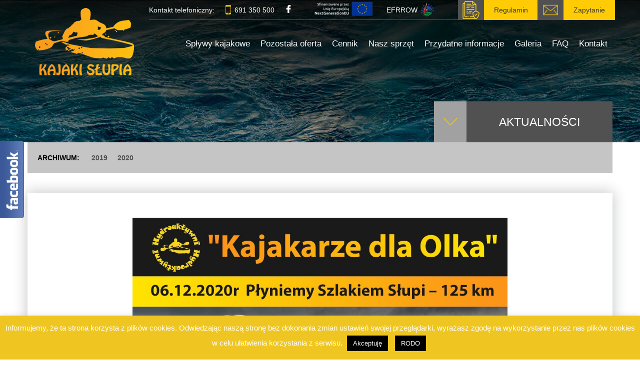

--- FILE ---
content_type: text/html; charset=UTF-8
request_url: https://kajaki-slupia.pl/aktualnosci-kajaki/kajakarze-dla-olka/
body_size: 26374
content:
<!DOCTYPE html PUBLIC "-//W3C//DTD XHTML 1.0 Strict//EN" "https://www.w3.org/TR/xhtml1/DTD/xhtml1-strict.dtd">
<html xmlns="https://www.w3.org/1999/xhtml" xml:lang="pl" lang="pl">

<head>
    <meta charset="utf-8">
    <meta http-equiv="X-UA-Compatible" content="IE=edge">
    <meta name="viewport" content="width=device-width, initial-scale=1">
    <!-- The above 3 meta tags *must* come first in the head; any other head content must come *after* these tags -->
    <meta name="author" content="Studiogo.pl">
        <title>
        Kajakarze dla Olka - Kajaki Kaszuby - Spływy kajakowe na Kaszubach    </title>
       

    <link href="https://kajaki-slupia.pl/wp-content/themes/kajakislupia/css/bootstrap.min.css" rel="stylesheet">

<link href="https://fonts.googleapis.com/css?family=Lato:300,400,700,900" rel="stylesheet">
<link rel="stylesheet" href="https://kajaki-slupia.pl/wp-content/themes/kajakislupia/css/animate.min.css">
    <!-- Custom styles for this template -->
    <link href="https://kajaki-slupia.pl/wp-content/themes/kajakislupia/css/style.css?v11" rel="stylesheet">


    <meta name='robots' content='index, follow, max-image-preview:large, max-snippet:-1, max-video-preview:-1' />

	<!-- This site is optimized with the Yoast SEO plugin v21.9 - https://yoast.com/wordpress/plugins/seo/ -->
	<link rel="canonical" href="https://kajaki-slupia.pl/aktualnosci-kajaki/kajakarze-dla-olka/" />
	<meta property="og:locale" content="pl_PL" />
	<meta property="og:type" content="article" />
	<meta property="og:title" content="Kajakarze dla Olka - Kajaki Kaszuby - Spływy kajakowe na Kaszubach" />
	<meta property="og:url" content="https://kajaki-slupia.pl/aktualnosci-kajaki/kajakarze-dla-olka/" />
	<meta property="og:site_name" content="Kajaki Kaszuby - Spływy kajakowe na Kaszubach" />
	<meta property="article:publisher" content="https://web.facebook.com/kajakislupia/" />
	<meta property="article:modified_time" content="2021-03-23T10:28:42+00:00" />
	<meta property="og:image" content="https://kajaki-slupia.pl/wp-content/uploads/2021/01/kajakrze-dla-Olka.jpg" />
	<meta property="og:image:width" content="1080" />
	<meta property="og:image:height" content="1080" />
	<meta property="og:image:type" content="image/jpeg" />
	<meta name="twitter:card" content="summary_large_image" />
	<script type="application/ld+json" class="yoast-schema-graph">{"@context":"https://schema.org","@graph":[{"@type":"WebPage","@id":"https://kajaki-slupia.pl/aktualnosci-kajaki/kajakarze-dla-olka/","url":"https://kajaki-slupia.pl/aktualnosci-kajaki/kajakarze-dla-olka/","name":"Kajakarze dla Olka - Kajaki Kaszuby - Spływy kajakowe na Kaszubach","isPartOf":{"@id":"https://kajaki-slupia.pl/#website"},"primaryImageOfPage":{"@id":"https://kajaki-slupia.pl/aktualnosci-kajaki/kajakarze-dla-olka/#primaryimage"},"image":{"@id":"https://kajaki-slupia.pl/aktualnosci-kajaki/kajakarze-dla-olka/#primaryimage"},"thumbnailUrl":"https://kajaki-slupia.pl/wp-content/uploads/2021/01/kajakrze-dla-Olka.jpg","datePublished":"2021-01-14T01:03:34+00:00","dateModified":"2021-03-23T10:28:42+00:00","breadcrumb":{"@id":"https://kajaki-slupia.pl/aktualnosci-kajaki/kajakarze-dla-olka/#breadcrumb"},"inLanguage":"pl-PL","potentialAction":[{"@type":"ReadAction","target":["https://kajaki-slupia.pl/aktualnosci-kajaki/kajakarze-dla-olka/"]}]},{"@type":"ImageObject","inLanguage":"pl-PL","@id":"https://kajaki-slupia.pl/aktualnosci-kajaki/kajakarze-dla-olka/#primaryimage","url":"https://kajaki-slupia.pl/wp-content/uploads/2021/01/kajakrze-dla-Olka.jpg","contentUrl":"https://kajaki-slupia.pl/wp-content/uploads/2021/01/kajakrze-dla-Olka.jpg","width":1080,"height":1080},{"@type":"BreadcrumbList","@id":"https://kajaki-slupia.pl/aktualnosci-kajaki/kajakarze-dla-olka/#breadcrumb","itemListElement":[{"@type":"ListItem","position":1,"name":"Strona główna","item":"https://kajaki-slupia.pl/"},{"@type":"ListItem","position":2,"name":"Kajakarze dla Olka"}]},{"@type":"WebSite","@id":"https://kajaki-slupia.pl/#website","url":"https://kajaki-slupia.pl/","name":"Kajaki Kaszuby - Spływy kajakowe na Kaszubach","description":"Kajaki Kaszuby -  Spływy kajakowe na Kaszubach","potentialAction":[{"@type":"SearchAction","target":{"@type":"EntryPoint","urlTemplate":"https://kajaki-slupia.pl/?s={search_term_string}"},"query-input":"required name=search_term_string"}],"inLanguage":"pl-PL"}]}</script>
	<!-- / Yoast SEO plugin. -->


<link rel="alternate" type="application/rss+xml" title="Kajaki Kaszuby -  Spływy kajakowe na Kaszubach &raquo; Kajakarze dla Olka Kanał z komentarzami" href="https://kajaki-slupia.pl/aktualnosci-kajaki/kajakarze-dla-olka/feed/" />
		<!-- This site uses the Google Analytics by ExactMetrics plugin v7.23.1 - Using Analytics tracking - https://www.exactmetrics.com/ -->
		<!-- Note: ExactMetrics is not currently configured on this site. The site owner needs to authenticate with Google Analytics in the ExactMetrics settings panel. -->
					<!-- No tracking code set -->
				<!-- / Google Analytics by ExactMetrics -->
		<script type="text/javascript">
/* <![CDATA[ */
window._wpemojiSettings = {"baseUrl":"https:\/\/s.w.org\/images\/core\/emoji\/14.0.0\/72x72\/","ext":".png","svgUrl":"https:\/\/s.w.org\/images\/core\/emoji\/14.0.0\/svg\/","svgExt":".svg","source":{"concatemoji":"https:\/\/kajaki-slupia.pl\/wp-includes\/js\/wp-emoji-release.min.js?ver=6.4.7"}};
/*! This file is auto-generated */
!function(i,n){var o,s,e;function c(e){try{var t={supportTests:e,timestamp:(new Date).valueOf()};sessionStorage.setItem(o,JSON.stringify(t))}catch(e){}}function p(e,t,n){e.clearRect(0,0,e.canvas.width,e.canvas.height),e.fillText(t,0,0);var t=new Uint32Array(e.getImageData(0,0,e.canvas.width,e.canvas.height).data),r=(e.clearRect(0,0,e.canvas.width,e.canvas.height),e.fillText(n,0,0),new Uint32Array(e.getImageData(0,0,e.canvas.width,e.canvas.height).data));return t.every(function(e,t){return e===r[t]})}function u(e,t,n){switch(t){case"flag":return n(e,"\ud83c\udff3\ufe0f\u200d\u26a7\ufe0f","\ud83c\udff3\ufe0f\u200b\u26a7\ufe0f")?!1:!n(e,"\ud83c\uddfa\ud83c\uddf3","\ud83c\uddfa\u200b\ud83c\uddf3")&&!n(e,"\ud83c\udff4\udb40\udc67\udb40\udc62\udb40\udc65\udb40\udc6e\udb40\udc67\udb40\udc7f","\ud83c\udff4\u200b\udb40\udc67\u200b\udb40\udc62\u200b\udb40\udc65\u200b\udb40\udc6e\u200b\udb40\udc67\u200b\udb40\udc7f");case"emoji":return!n(e,"\ud83e\udef1\ud83c\udffb\u200d\ud83e\udef2\ud83c\udfff","\ud83e\udef1\ud83c\udffb\u200b\ud83e\udef2\ud83c\udfff")}return!1}function f(e,t,n){var r="undefined"!=typeof WorkerGlobalScope&&self instanceof WorkerGlobalScope?new OffscreenCanvas(300,150):i.createElement("canvas"),a=r.getContext("2d",{willReadFrequently:!0}),o=(a.textBaseline="top",a.font="600 32px Arial",{});return e.forEach(function(e){o[e]=t(a,e,n)}),o}function t(e){var t=i.createElement("script");t.src=e,t.defer=!0,i.head.appendChild(t)}"undefined"!=typeof Promise&&(o="wpEmojiSettingsSupports",s=["flag","emoji"],n.supports={everything:!0,everythingExceptFlag:!0},e=new Promise(function(e){i.addEventListener("DOMContentLoaded",e,{once:!0})}),new Promise(function(t){var n=function(){try{var e=JSON.parse(sessionStorage.getItem(o));if("object"==typeof e&&"number"==typeof e.timestamp&&(new Date).valueOf()<e.timestamp+604800&&"object"==typeof e.supportTests)return e.supportTests}catch(e){}return null}();if(!n){if("undefined"!=typeof Worker&&"undefined"!=typeof OffscreenCanvas&&"undefined"!=typeof URL&&URL.createObjectURL&&"undefined"!=typeof Blob)try{var e="postMessage("+f.toString()+"("+[JSON.stringify(s),u.toString(),p.toString()].join(",")+"));",r=new Blob([e],{type:"text/javascript"}),a=new Worker(URL.createObjectURL(r),{name:"wpTestEmojiSupports"});return void(a.onmessage=function(e){c(n=e.data),a.terminate(),t(n)})}catch(e){}c(n=f(s,u,p))}t(n)}).then(function(e){for(var t in e)n.supports[t]=e[t],n.supports.everything=n.supports.everything&&n.supports[t],"flag"!==t&&(n.supports.everythingExceptFlag=n.supports.everythingExceptFlag&&n.supports[t]);n.supports.everythingExceptFlag=n.supports.everythingExceptFlag&&!n.supports.flag,n.DOMReady=!1,n.readyCallback=function(){n.DOMReady=!0}}).then(function(){return e}).then(function(){var e;n.supports.everything||(n.readyCallback(),(e=n.source||{}).concatemoji?t(e.concatemoji):e.wpemoji&&e.twemoji&&(t(e.twemoji),t(e.wpemoji)))}))}((window,document),window._wpemojiSettings);
/* ]]> */
</script>
<link rel='stylesheet' id='fblb-css-css' href='https://kajaki-slupia.pl/wp-content/plugins/arscode-social-slider-free/fblb.css?ver=6.4.7' type='text/css' media='all' />
<style id='wp-emoji-styles-inline-css' type='text/css'>

	img.wp-smiley, img.emoji {
		display: inline !important;
		border: none !important;
		box-shadow: none !important;
		height: 1em !important;
		width: 1em !important;
		margin: 0 0.07em !important;
		vertical-align: -0.1em !important;
		background: none !important;
		padding: 0 !important;
	}
</style>
<link rel='stylesheet' id='wp-block-library-css' href='https://kajaki-slupia.pl/wp-includes/css/dist/block-library/style.min.css?ver=6.4.7' type='text/css' media='all' />
<style id='classic-theme-styles-inline-css' type='text/css'>
/*! This file is auto-generated */
.wp-block-button__link{color:#fff;background-color:#32373c;border-radius:9999px;box-shadow:none;text-decoration:none;padding:calc(.667em + 2px) calc(1.333em + 2px);font-size:1.125em}.wp-block-file__button{background:#32373c;color:#fff;text-decoration:none}
</style>
<style id='global-styles-inline-css' type='text/css'>
body{--wp--preset--color--black: #000000;--wp--preset--color--cyan-bluish-gray: #abb8c3;--wp--preset--color--white: #ffffff;--wp--preset--color--pale-pink: #f78da7;--wp--preset--color--vivid-red: #cf2e2e;--wp--preset--color--luminous-vivid-orange: #ff6900;--wp--preset--color--luminous-vivid-amber: #fcb900;--wp--preset--color--light-green-cyan: #7bdcb5;--wp--preset--color--vivid-green-cyan: #00d084;--wp--preset--color--pale-cyan-blue: #8ed1fc;--wp--preset--color--vivid-cyan-blue: #0693e3;--wp--preset--color--vivid-purple: #9b51e0;--wp--preset--gradient--vivid-cyan-blue-to-vivid-purple: linear-gradient(135deg,rgba(6,147,227,1) 0%,rgb(155,81,224) 100%);--wp--preset--gradient--light-green-cyan-to-vivid-green-cyan: linear-gradient(135deg,rgb(122,220,180) 0%,rgb(0,208,130) 100%);--wp--preset--gradient--luminous-vivid-amber-to-luminous-vivid-orange: linear-gradient(135deg,rgba(252,185,0,1) 0%,rgba(255,105,0,1) 100%);--wp--preset--gradient--luminous-vivid-orange-to-vivid-red: linear-gradient(135deg,rgba(255,105,0,1) 0%,rgb(207,46,46) 100%);--wp--preset--gradient--very-light-gray-to-cyan-bluish-gray: linear-gradient(135deg,rgb(238,238,238) 0%,rgb(169,184,195) 100%);--wp--preset--gradient--cool-to-warm-spectrum: linear-gradient(135deg,rgb(74,234,220) 0%,rgb(151,120,209) 20%,rgb(207,42,186) 40%,rgb(238,44,130) 60%,rgb(251,105,98) 80%,rgb(254,248,76) 100%);--wp--preset--gradient--blush-light-purple: linear-gradient(135deg,rgb(255,206,236) 0%,rgb(152,150,240) 100%);--wp--preset--gradient--blush-bordeaux: linear-gradient(135deg,rgb(254,205,165) 0%,rgb(254,45,45) 50%,rgb(107,0,62) 100%);--wp--preset--gradient--luminous-dusk: linear-gradient(135deg,rgb(255,203,112) 0%,rgb(199,81,192) 50%,rgb(65,88,208) 100%);--wp--preset--gradient--pale-ocean: linear-gradient(135deg,rgb(255,245,203) 0%,rgb(182,227,212) 50%,rgb(51,167,181) 100%);--wp--preset--gradient--electric-grass: linear-gradient(135deg,rgb(202,248,128) 0%,rgb(113,206,126) 100%);--wp--preset--gradient--midnight: linear-gradient(135deg,rgb(2,3,129) 0%,rgb(40,116,252) 100%);--wp--preset--font-size--small: 13px;--wp--preset--font-size--medium: 20px;--wp--preset--font-size--large: 36px;--wp--preset--font-size--x-large: 42px;--wp--preset--spacing--20: 0.44rem;--wp--preset--spacing--30: 0.67rem;--wp--preset--spacing--40: 1rem;--wp--preset--spacing--50: 1.5rem;--wp--preset--spacing--60: 2.25rem;--wp--preset--spacing--70: 3.38rem;--wp--preset--spacing--80: 5.06rem;--wp--preset--shadow--natural: 6px 6px 9px rgba(0, 0, 0, 0.2);--wp--preset--shadow--deep: 12px 12px 50px rgba(0, 0, 0, 0.4);--wp--preset--shadow--sharp: 6px 6px 0px rgba(0, 0, 0, 0.2);--wp--preset--shadow--outlined: 6px 6px 0px -3px rgba(255, 255, 255, 1), 6px 6px rgba(0, 0, 0, 1);--wp--preset--shadow--crisp: 6px 6px 0px rgba(0, 0, 0, 1);}:where(.is-layout-flex){gap: 0.5em;}:where(.is-layout-grid){gap: 0.5em;}body .is-layout-flow > .alignleft{float: left;margin-inline-start: 0;margin-inline-end: 2em;}body .is-layout-flow > .alignright{float: right;margin-inline-start: 2em;margin-inline-end: 0;}body .is-layout-flow > .aligncenter{margin-left: auto !important;margin-right: auto !important;}body .is-layout-constrained > .alignleft{float: left;margin-inline-start: 0;margin-inline-end: 2em;}body .is-layout-constrained > .alignright{float: right;margin-inline-start: 2em;margin-inline-end: 0;}body .is-layout-constrained > .aligncenter{margin-left: auto !important;margin-right: auto !important;}body .is-layout-constrained > :where(:not(.alignleft):not(.alignright):not(.alignfull)){max-width: var(--wp--style--global--content-size);margin-left: auto !important;margin-right: auto !important;}body .is-layout-constrained > .alignwide{max-width: var(--wp--style--global--wide-size);}body .is-layout-flex{display: flex;}body .is-layout-flex{flex-wrap: wrap;align-items: center;}body .is-layout-flex > *{margin: 0;}body .is-layout-grid{display: grid;}body .is-layout-grid > *{margin: 0;}:where(.wp-block-columns.is-layout-flex){gap: 2em;}:where(.wp-block-columns.is-layout-grid){gap: 2em;}:where(.wp-block-post-template.is-layout-flex){gap: 1.25em;}:where(.wp-block-post-template.is-layout-grid){gap: 1.25em;}.has-black-color{color: var(--wp--preset--color--black) !important;}.has-cyan-bluish-gray-color{color: var(--wp--preset--color--cyan-bluish-gray) !important;}.has-white-color{color: var(--wp--preset--color--white) !important;}.has-pale-pink-color{color: var(--wp--preset--color--pale-pink) !important;}.has-vivid-red-color{color: var(--wp--preset--color--vivid-red) !important;}.has-luminous-vivid-orange-color{color: var(--wp--preset--color--luminous-vivid-orange) !important;}.has-luminous-vivid-amber-color{color: var(--wp--preset--color--luminous-vivid-amber) !important;}.has-light-green-cyan-color{color: var(--wp--preset--color--light-green-cyan) !important;}.has-vivid-green-cyan-color{color: var(--wp--preset--color--vivid-green-cyan) !important;}.has-pale-cyan-blue-color{color: var(--wp--preset--color--pale-cyan-blue) !important;}.has-vivid-cyan-blue-color{color: var(--wp--preset--color--vivid-cyan-blue) !important;}.has-vivid-purple-color{color: var(--wp--preset--color--vivid-purple) !important;}.has-black-background-color{background-color: var(--wp--preset--color--black) !important;}.has-cyan-bluish-gray-background-color{background-color: var(--wp--preset--color--cyan-bluish-gray) !important;}.has-white-background-color{background-color: var(--wp--preset--color--white) !important;}.has-pale-pink-background-color{background-color: var(--wp--preset--color--pale-pink) !important;}.has-vivid-red-background-color{background-color: var(--wp--preset--color--vivid-red) !important;}.has-luminous-vivid-orange-background-color{background-color: var(--wp--preset--color--luminous-vivid-orange) !important;}.has-luminous-vivid-amber-background-color{background-color: var(--wp--preset--color--luminous-vivid-amber) !important;}.has-light-green-cyan-background-color{background-color: var(--wp--preset--color--light-green-cyan) !important;}.has-vivid-green-cyan-background-color{background-color: var(--wp--preset--color--vivid-green-cyan) !important;}.has-pale-cyan-blue-background-color{background-color: var(--wp--preset--color--pale-cyan-blue) !important;}.has-vivid-cyan-blue-background-color{background-color: var(--wp--preset--color--vivid-cyan-blue) !important;}.has-vivid-purple-background-color{background-color: var(--wp--preset--color--vivid-purple) !important;}.has-black-border-color{border-color: var(--wp--preset--color--black) !important;}.has-cyan-bluish-gray-border-color{border-color: var(--wp--preset--color--cyan-bluish-gray) !important;}.has-white-border-color{border-color: var(--wp--preset--color--white) !important;}.has-pale-pink-border-color{border-color: var(--wp--preset--color--pale-pink) !important;}.has-vivid-red-border-color{border-color: var(--wp--preset--color--vivid-red) !important;}.has-luminous-vivid-orange-border-color{border-color: var(--wp--preset--color--luminous-vivid-orange) !important;}.has-luminous-vivid-amber-border-color{border-color: var(--wp--preset--color--luminous-vivid-amber) !important;}.has-light-green-cyan-border-color{border-color: var(--wp--preset--color--light-green-cyan) !important;}.has-vivid-green-cyan-border-color{border-color: var(--wp--preset--color--vivid-green-cyan) !important;}.has-pale-cyan-blue-border-color{border-color: var(--wp--preset--color--pale-cyan-blue) !important;}.has-vivid-cyan-blue-border-color{border-color: var(--wp--preset--color--vivid-cyan-blue) !important;}.has-vivid-purple-border-color{border-color: var(--wp--preset--color--vivid-purple) !important;}.has-vivid-cyan-blue-to-vivid-purple-gradient-background{background: var(--wp--preset--gradient--vivid-cyan-blue-to-vivid-purple) !important;}.has-light-green-cyan-to-vivid-green-cyan-gradient-background{background: var(--wp--preset--gradient--light-green-cyan-to-vivid-green-cyan) !important;}.has-luminous-vivid-amber-to-luminous-vivid-orange-gradient-background{background: var(--wp--preset--gradient--luminous-vivid-amber-to-luminous-vivid-orange) !important;}.has-luminous-vivid-orange-to-vivid-red-gradient-background{background: var(--wp--preset--gradient--luminous-vivid-orange-to-vivid-red) !important;}.has-very-light-gray-to-cyan-bluish-gray-gradient-background{background: var(--wp--preset--gradient--very-light-gray-to-cyan-bluish-gray) !important;}.has-cool-to-warm-spectrum-gradient-background{background: var(--wp--preset--gradient--cool-to-warm-spectrum) !important;}.has-blush-light-purple-gradient-background{background: var(--wp--preset--gradient--blush-light-purple) !important;}.has-blush-bordeaux-gradient-background{background: var(--wp--preset--gradient--blush-bordeaux) !important;}.has-luminous-dusk-gradient-background{background: var(--wp--preset--gradient--luminous-dusk) !important;}.has-pale-ocean-gradient-background{background: var(--wp--preset--gradient--pale-ocean) !important;}.has-electric-grass-gradient-background{background: var(--wp--preset--gradient--electric-grass) !important;}.has-midnight-gradient-background{background: var(--wp--preset--gradient--midnight) !important;}.has-small-font-size{font-size: var(--wp--preset--font-size--small) !important;}.has-medium-font-size{font-size: var(--wp--preset--font-size--medium) !important;}.has-large-font-size{font-size: var(--wp--preset--font-size--large) !important;}.has-x-large-font-size{font-size: var(--wp--preset--font-size--x-large) !important;}
.wp-block-navigation a:where(:not(.wp-element-button)){color: inherit;}
:where(.wp-block-post-template.is-layout-flex){gap: 1.25em;}:where(.wp-block-post-template.is-layout-grid){gap: 1.25em;}
:where(.wp-block-columns.is-layout-flex){gap: 2em;}:where(.wp-block-columns.is-layout-grid){gap: 2em;}
.wp-block-pullquote{font-size: 1.5em;line-height: 1.6;}
</style>
<link rel='stylesheet' id='aw_frontend_css-css' href='https://kajaki-slupia.pl/wp-content/plugins/aw-yearly-category-archives/css/aw_frontend.css?ver=6.4.7' type='text/css' media='all' />
<link rel='stylesheet' id='contact-form-7-css' href='https://kajaki-slupia.pl/wp-content/plugins/contact-form-7/includes/css/styles.css?ver=5.8.6' type='text/css' media='all' />
<link rel='stylesheet' id='cookie-law-info-css' href='https://kajaki-slupia.pl/wp-content/plugins/cookie-law-info/legacy/public/css/cookie-law-info-public.css?ver=3.3.8' type='text/css' media='all' />
<link rel='stylesheet' id='cookie-law-info-gdpr-css' href='https://kajaki-slupia.pl/wp-content/plugins/cookie-law-info/legacy/public/css/cookie-law-info-gdpr.css?ver=3.3.8' type='text/css' media='all' />
<link rel='stylesheet' id='foobox-free-min-css' href='https://kajaki-slupia.pl/wp-content/plugins/foobox-image-lightbox/free/css/foobox.free.min.css?ver=2.7.27' type='text/css' media='all' />
<link rel='stylesheet' id='pmfcf-sweetalert2-style-css' href='https://kajaki-slupia.pl/wp-content/plugins/popup-message-for-contact-form-7/css/sweetalert2.min.css?ver=6.4.7' type='text/css' media='all' />
<link rel='stylesheet' id='pmfcf-style-css' href='https://kajaki-slupia.pl/wp-content/plugins/popup-message-for-contact-form-7/css/style.css?ver=6.4.7' type='text/css' media='all' />
<link rel='stylesheet' id='cf7cf-style-css' href='https://kajaki-slupia.pl/wp-content/plugins/cf7-conditional-fields/style.css?ver=2.6.7' type='text/css' media='all' />
<link rel='stylesheet' id='font-awesome-css' href='https://kajaki-slupia.pl/wp-content/plugins/popup-anything-on-click/assets/css/font-awesome.min.css?ver=2.8' type='text/css' media='all' />
<link rel='stylesheet' id='popupaoc-public-style-css' href='https://kajaki-slupia.pl/wp-content/plugins/popup-anything-on-click/assets/css/popupaoc-public.css?ver=2.8' type='text/css' media='all' />
<script type="text/javascript" src="https://kajaki-slupia.pl/wp-includes/js/jquery/jquery.min.js?ver=3.7.1" id="jquery-core-js"></script>
<script type="text/javascript" src="https://kajaki-slupia.pl/wp-includes/js/jquery/jquery-migrate.min.js?ver=3.4.1" id="jquery-migrate-js"></script>
<script type="text/javascript" src="https://kajaki-slupia.pl/wp-content/plugins/arscode-social-slider-free/js/userscripts.js?ver=6.4.7" id="fblb-js-js"></script>
<script type="text/javascript" id="cookie-law-info-js-extra">
/* <![CDATA[ */
var Cli_Data = {"nn_cookie_ids":[],"cookielist":[],"non_necessary_cookies":[],"ccpaEnabled":"","ccpaRegionBased":"","ccpaBarEnabled":"","strictlyEnabled":["necessary","obligatoire"],"ccpaType":"gdpr","js_blocking":"","custom_integration":"","triggerDomRefresh":"","secure_cookies":""};
var cli_cookiebar_settings = {"animate_speed_hide":"500","animate_speed_show":"500","background":"#efc621","border":"#b1a6a6c2","border_on":"","button_1_button_colour":"#000000","button_1_button_hover":"#000000","button_1_link_colour":"#fff","button_1_as_button":"1","button_1_new_win":"","button_2_button_colour":"#333","button_2_button_hover":"#292929","button_2_link_colour":"#444","button_2_as_button":"","button_2_hidebar":"","button_3_button_colour":"#000","button_3_button_hover":"#000000","button_3_link_colour":"#fff","button_3_as_button":"1","button_3_new_win":"","button_4_button_colour":"#000","button_4_button_hover":"#000000","button_4_link_colour":"#62a329","button_4_as_button":"","button_7_button_colour":"#61a229","button_7_button_hover":"#4e8221","button_7_link_colour":"#fff","button_7_as_button":"1","button_7_new_win":"","font_family":"inherit","header_fix":"","notify_animate_hide":"1","notify_animate_show":"","notify_div_id":"#cookie-law-info-bar","notify_position_horizontal":"right","notify_position_vertical":"bottom","scroll_close":"","scroll_close_reload":"","accept_close_reload":"","reject_close_reload":"","showagain_tab":"1","showagain_background":"#fff","showagain_border":"#000","showagain_div_id":"#cookie-law-info-again","showagain_x_position":"100px","text":"#ffffff","show_once_yn":"","show_once":"10000","logging_on":"","as_popup":"","popup_overlay":"1","bar_heading_text":"","cookie_bar_as":"banner","popup_showagain_position":"bottom-right","widget_position":"left"};
var log_object = {"ajax_url":"https:\/\/kajaki-slupia.pl\/wp-admin\/admin-ajax.php"};
/* ]]> */
</script>
<script type="text/javascript" src="https://kajaki-slupia.pl/wp-content/plugins/cookie-law-info/legacy/public/js/cookie-law-info-public.js?ver=3.3.8" id="cookie-law-info-js"></script>
<script type="text/javascript" src="https://kajaki-slupia.pl/wp-content/plugins/popup-message-for-contact-form-7/js/popupscript.js?ver=6.4.7" id="pmfcf-script-popupscript-js"></script>
<script type="text/javascript" src="https://kajaki-slupia.pl/wp-content/plugins/popup-message-for-contact-form-7/js/sweetalert2.all.min.js?ver=6.4.7" id="pmfcf-script-sweetalert2-js"></script>
<script type="text/javascript" src="https://kajaki-slupia.pl/wp-content/plugins/popup-message-for-contact-form-7/js/jscolor.js?ver=6.4.7" id="pmfcf-jscolor-js"></script>
<script type="text/javascript" id="foobox-free-min-js-before">
/* <![CDATA[ */
/* Run FooBox FREE (v2.7.27) */
var FOOBOX = window.FOOBOX = {
	ready: true,
	disableOthers: false,
	o: {wordpress: { enabled: true }, countMessage:'image %index of %total', captions: { dataTitle: ["captionTitle","title"], dataDesc: ["captionDesc","description"] }, excludes:'.fbx-link,.nofoobox,.nolightbox,a[href*="pinterest.com/pin/create/button/"]', affiliate : { enabled: false }},
	selectors: [
		".foogallery-container.foogallery-lightbox-foobox", ".foogallery-container.foogallery-lightbox-foobox-free", ".gallery", ".wp-block-gallery", ".wp-caption", ".wp-block-image", "a:has(img[class*=wp-image-])", ".foobox"
	],
	pre: function( $ ){
		// Custom JavaScript (Pre)
		
	},
	post: function( $ ){
		// Custom JavaScript (Post)
		
		// Custom Captions Code
		
	},
	custom: function( $ ){
		// Custom Extra JS
		
	}
};
/* ]]> */
</script>
<script type="text/javascript" src="https://kajaki-slupia.pl/wp-content/plugins/foobox-image-lightbox/free/js/foobox.free.min.js?ver=2.7.27" id="foobox-free-min-js"></script>
<link rel="https://api.w.org/" href="https://kajaki-slupia.pl/wp-json/" /><link rel="EditURI" type="application/rsd+xml" title="RSD" href="https://kajaki-slupia.pl/xmlrpc.php?rsd" />
<meta name="generator" content="WordPress 6.4.7" />
<link rel='shortlink' href='https://kajaki-slupia.pl/?p=5671' />
<link rel="alternate" type="application/json+oembed" href="https://kajaki-slupia.pl/wp-json/oembed/1.0/embed?url=https%3A%2F%2Fkajaki-slupia.pl%2Faktualnosci-kajaki%2Fkajakarze-dla-olka%2F" />
<link rel="alternate" type="text/xml+oembed" href="https://kajaki-slupia.pl/wp-json/oembed/1.0/embed?url=https%3A%2F%2Fkajaki-slupia.pl%2Faktualnosci-kajaki%2Fkajakarze-dla-olka%2F&#038;format=xml" />
<script type="text/javascript">
(function(url){
	if(/(?:Chrome\/26\.0\.1410\.63 Safari\/537\.31|WordfenceTestMonBot)/.test(navigator.userAgent)){ return; }
	var addEvent = function(evt, handler) {
		if (window.addEventListener) {
			document.addEventListener(evt, handler, false);
		} else if (window.attachEvent) {
			document.attachEvent('on' + evt, handler);
		}
	};
	var removeEvent = function(evt, handler) {
		if (window.removeEventListener) {
			document.removeEventListener(evt, handler, false);
		} else if (window.detachEvent) {
			document.detachEvent('on' + evt, handler);
		}
	};
	var evts = 'contextmenu dblclick drag dragend dragenter dragleave dragover dragstart drop keydown keypress keyup mousedown mousemove mouseout mouseover mouseup mousewheel scroll'.split(' ');
	var logHuman = function() {
		if (window.wfLogHumanRan) { return; }
		window.wfLogHumanRan = true;
		var wfscr = document.createElement('script');
		wfscr.type = 'text/javascript';
		wfscr.async = true;
		wfscr.src = url + '&r=' + Math.random();
		(document.getElementsByTagName('head')[0]||document.getElementsByTagName('body')[0]).appendChild(wfscr);
		for (var i = 0; i < evts.length; i++) {
			removeEvent(evts[i], logHuman);
		}
	};
	for (var i = 0; i < evts.length; i++) {
		addEvent(evts[i], logHuman);
	}
})('//kajaki-slupia.pl/?wordfence_lh=1&hid=24CCDDD19B35E92665ED92FA4CE5C2ED');
</script><link rel="icon" href="https://kajaki-slupia.pl/wp-content/uploads/2018/09/cropped-logo-32x32.png" sizes="32x32" />
<link rel="icon" href="https://kajaki-slupia.pl/wp-content/uploads/2018/09/cropped-logo-192x192.png" sizes="192x192" />
<link rel="apple-touch-icon" href="https://kajaki-slupia.pl/wp-content/uploads/2018/09/cropped-logo-180x180.png" />
<meta name="msapplication-TileImage" content="https://kajaki-slupia.pl/wp-content/uploads/2018/09/cropped-logo-270x270.png" />
		<style type="text/css" id="wp-custom-css">
			table.custom_table{
	outline:solid 1px #ececec;
	margin:30px 0px
}
section#tabela-splywy h1{
	text-align:center;
	padding-left:0px;
}
table.custom_table tr:nth-child(2n){
	background:#ececec;
}
table.custom_table tr td{
	padding:6px 8px
}
#boxy .splywy-kajakowe,#boxy .przystan-kajakowa{
	height:380px;
}
.rowInfo .rezerwacja.hydroaktywni{
	    margin-left: 138px;
}
.rowInfo .rezerwacja{
	    display: flex;
    align-items: center;
}
.rowInfo .rezerwacja.hydroaktywni:before{
	background-image:url('https://kajaki-slupia.pl/wp-content/themes/kajakislupia/img/rezerwacja.png');
}
.rowInfo .rezerwacja.rezerwacja_zapytanie:before{
	background-image:url('https://kajaki-slupia.pl/wp-content/uploads/2024/02/mail-1.png')!important;
	background-size:30px;
}
.przystan-kajakowa div{
	text-align: right;
  padding-right: 25px;
	position:relative; 
	background-color:transparent;
	width:100%;
	height:100%;
}
.przystan-kajakowa div span.extra_cta{
	background:#ffcb05;
	border:solid 2px #ffcb05;
	margin-left:25px;
	font-size:20px;
	color:black;
	padding: 8px 16px;
	margin-top:16px;
	display:none;
	transition:all .15s;
}
.przystan-kajakowa div span.extra_cta:hover{
	background:#3f3f3f4a;
	color:#ffcb05;
}
.przystan-kajakowa{
	background-image:url('https://kajaki-slupia.pl/wp-content/uploads/2024/02/kajlandia_bg-e1706796255371.jpg');
}
.przystan-kajakowa div h2{
	    font-size: 60px;
    font-weight: 900;
    text-transform: uppercase;
	text-align:right;
	padding-top: 25px;
	margin-bottom:0px
}
.przystan-kajakowa div h3{
	display: inline-block;
    background-color: #ffcb05;
    font-size: 17px;
    color: #383838;
    text-transform: uppercase;
    padding: 4px;
    margin-top: 0px;
	  text-shadow: none;
	font-weight:500
}
.przystan-kajakowa div p.simple-desc{
	text-decoration:none;
  background: #ffffffe8;
  backdrop-filter: blur(3px);
	margin-left:0px;
	margin-bottom:0px;
	margin-top:25px;
	padding: 16px 16px;
	font-size:16px;
	color:black;
	position:absolute;
	bottom:0px;
	right:0px;
}
.rowInfo li a,.rowInfo .rezerwacje-tel{
white-space:nowrap;
}
.rowInfo ul{
	display:flex;
}
#oferta-rzeki{
	margin-bottom:0px;
	padding-bottom:0px;
}
#lat-10{
	padding-top:45px;
}
#lat-10{
	background:white;
}
#oferta-rzeki .container{
	background:white;
	margin-top:8px;
	border-top-right-radius:4px;
	border-top-left-radius:4px;
	
}

#oferta-rzeki .container img{
	margin:24px 0px;
	
}
a.simple_cta{
	margin-top:16px;
	background:#ffcb05;
	display:block;
	width:fit-content;
	padding:12px 24px;
	color:#383838;
	font-weight:500;
	font-size:18px;
	border-radius:4px;
	text-decoration:none;
	transition:all .15s;
}
a.simple_cta:hover{
	opacity:0.7;
}
.doswiadczenie h1{
	margin-bottom:16px;
}

@media (max-width: 991px){
	#boxy{
		min-height:auto;
	}
}		</style>
		
</head>

<body>
    
    <a href="https://kajaki-slupia.pl/hydroaktywni/" style="display:none!important;">
        <img alt="Kajaki Słupia" class="right-hydroaktywni"  src="https://kajaki-slupia.pl/wp-content/themes/kajakislupia/img/hydroaktywni.png">
    </a>
	<a href="https://kajaki-slupia.pl/informacje/" style="display:none!important;">
        <img alt="Kajaki Słupia" class="right-informacje"   src="https://kajaki-slupia.pl/wp-content/themes/kajakislupia/img/informacje.png">
    </a>
    
	
    <nav class="navbar" data-spy="affix" data-offset-top="0">
	<div class="bg-info">
		<div class="container conInfo noPadding">
	    <div class="row rowInfo noMargin">
						<div class="col-md-9 col-md-offset-3 noPadding ">
                           <ul>
                               <li class="rezerwacje-tel">Kontakt telefoniczny:</li>
                               <li class="tel1">
                                 <a href="callto:691 350 500"> 691 350 500</a>
                               </li>
                               
                               
                               
                               <li class="facebook"><a href="https://www.facebook.com/kajlandia.suleczyno"><img alt="Spływy kajakowe" style="height:16px;" src="https://kajaki-slupia.pl/wp-content/themes/kajakislupia/img/f.png"></a></li>
							   
							   <li><a href="https://www.kajaki-slupia.pl/dofinansowanie/"><img style="height:36px; margin-left:20px;" src="https://kajaki-slupia.pl/wp-content/themes/kajakislupia/img/ngeu.png"></a></li>
							     <li style="width:36px;margin-left:20px;">&nbsp;</li>
							   <li class="efrrow"><a href="https://www.kajaki-slupia.pl/efrrow/" target="_blank">EFRROW</a></li>
							  
                               <li class="rezerwacja regulamin"><a class="regulamin" href="https://kajaki-slupia.pl/regulamin-wypozyczania-sprzetu-kajakowego-2/">Regulamin</a></li>
                               <li class="rezerwacja rezerwacja_zapytanie"><a class="rezerwacjaBtn rezerwacjaBtnZapytanie" href="#modalRezerwacja">Zapytanie</a></li>
                               
                           </ul>
                           
											
                                        </div>
                                    </div>
                                </div>
		</div>
        <div style="position:relative;" class="container noPadding">
            <div class="navbar-header">
                <button type="button" class="navbar-toggle collapsed " data-toggle="collapse" data-target="#navbar">
                    <span class="sr-only">Toggle navigation</span>
                    <span class="icon-bar"></span>
                    <span class="icon-bar"></span>
                    <span class="icon-bar"></span>
                    </button>
            </div>
            <a class="navbar-brand" href="https://kajaki-slupia.pl/">
                        <img alt="Kajaki Słupia" class="img-responsive" src="https://kajaki-slupia.pl/wp-content/themes/kajakislupia/img/logo.png" alt="">
                    </a>
            
            <div id="navbar" class="navbar-collapse collapse noPadding">
                <div class="container-fluid noPadding">
					
					
                  
               			<div class="row noMargin">
                              
                           
 								<div class="col-md-12 noPadding ">
                                    <ul class="nav navbar-nav">
                                        <ul id="menu-main-menu-left" class="nav navbar-nav"><li id="menu-item-32" class="menu-item menu-item-type-post_type menu-item-object-page menu-item-32"><a href="https://kajaki-slupia.pl/splywy-kajakowe/" data-ps2id-api="true">Spływy kajakowe</a></li>
<li id="menu-item-4381" class="menu-item menu-item-type-post_type menu-item-object-page menu-item-4381"><a href="https://kajaki-slupia.pl/przystan-kajakowa/" data-ps2id-api="true">Pozostała oferta</a></li>
<li id="menu-item-5062" class="menu-item menu-item-type-post_type menu-item-object-page menu-item-5062"><a href="https://kajaki-slupia.pl/cennik/" data-ps2id-api="true">Cennik</a></li>
<li id="menu-item-5717" class="menu-item menu-item-type-post_type menu-item-object-page menu-item-5717"><a href="https://kajaki-slupia.pl/nasz-sprzet/" data-ps2id-api="true">Nasz sprzęt</a></li>
<li id="menu-item-118" class="menu-item menu-item-type-post_type menu-item-object-page menu-item-118"><a href="https://kajaki-slupia.pl/pozostala-oferta/" data-ps2id-api="true">Przydatne informacje</a></li>
<li id="menu-item-25" class="menu-item menu-item-type-post_type menu-item-object-page menu-item-25"><a href="https://kajaki-slupia.pl/galeria-zdjec/" data-ps2id-api="true">Galeria</a></li>
<li id="menu-item-27" class="menu-item menu-item-type-post_type menu-item-object-page menu-item-27"><a href="https://kajaki-slupia.pl/pytania-i-odpowiedzi/" data-ps2id-api="true">FAQ</a></li>
<li id="menu-item-33" class="menu-item menu-item-type-post_type menu-item-object-page menu-item-33"><a href="https://kajaki-slupia.pl/kontakt/" data-ps2id-api="true">Kontakt</a></li>
</ul>                                    </ul>
                                </div>

                           </div> 
                     
                    </div>
                
            </div>
            <!--/.nav-collapse -->
        </div>
    </nav>
    

<section id="top-splywy">
</section>

<section id="tabela-splywy">
    <div class="container noPadding">
        <div class="row noMargin">
            <div class="col-lg-9 noPadding">
            </div>
            <div class="col-lg-3 noPadding">
				<a class="ps2id"  data-ps2id-offset="80" href="https://kajaki-slupia.pl/aktualnosci/#aktualnosci">
					<div class="btn-4">
						<div class="btn-4-text">
							Aktualności
						</div>
					</div>
				</a>
            </div>
        </div>
    </div>
</section>


<section>
    <div class="container noPadding">
        <div class="row noMargin">
            <div class="col-md-12 noPadding">
                 <div class="archiwum-list">
					 <div>
						 archiwum:
					 </div>
					 
					 <ul class="awDatesUL"><li class="awDatesLI"><a href="https://kajaki-slupia.pl/aktualnosci-archiwum/?2020">2020</a></li><li class="awDatesLI"><a href="https://kajaki-slupia.pl/aktualnosci-archiwum/?2019">2019</a></li></ul>				 </div>
            </div>
        </div>
    </div>
</section>

<section id="aktualnosci">
    <div class="container post-shadow noPadding">
        <div class="row noMargin">
            <div class="col-md-8 col-md-offset-2">
                <img class="img-responsive" src="https://kajaki-slupia.pl/wp-content/uploads/2021/01/kajakrze-dla-Olka.jpg">
            </div>
        </div>
        <div class="row noMargin">
            <div class="col-md-10 col-md-offset-1">
                <h4>data dodania: 14.01.2021</h4>
                <h1>Kajakarze dla Olka </h1>
                <p>W Mikołajki przeprowadziliśmy akcję "Kajakarze dla Olka" w ramach której chcieliśmy nagłośnić sprawę małego Olka, który zbiera pieniądze na najdroższy lek świata (<a href="https://www.siepomaga.pl/olus-sma">link do zbiórki</a>).</p>
<p>Przepłynęliśmy całą Słupię, dzieląc się na dwie grupy. Jedna grupa płynęła górną część rzeki do Jeziora Głębokiego, druga ekipa wystartowała z Gałąźni i dopłynęła do Ustki. Łączny dystans to 125km i mamy głęboką nadzieję, że skutecznie udało nam się nagłośnić sprawę Olka nie tylko w środowisku kajakarzy.</p>
<p>&nbsp;</p>
                <p><img fetchpriority="high" decoding="async" class="alignnone size-full wp-image-5668 img-responsive" src="http://kajaki-slupia.pl/wp-content/uploads/2021/01/kajakrze-dla-Olka.jpg" alt="" width="1080" height="1080" srcset="https://kajaki-slupia.pl/wp-content/uploads/2021/01/kajakrze-dla-Olka.jpg 1080w, https://kajaki-slupia.pl/wp-content/uploads/2021/01/kajakrze-dla-Olka-300x300.jpg 300w, https://kajaki-slupia.pl/wp-content/uploads/2021/01/kajakrze-dla-Olka-100x100.jpg 100w, https://kajaki-slupia.pl/wp-content/uploads/2021/01/kajakrze-dla-Olka-600x600.jpg 600w, https://kajaki-slupia.pl/wp-content/uploads/2021/01/kajakrze-dla-Olka-150x150.jpg 150w, https://kajaki-slupia.pl/wp-content/uploads/2021/01/kajakrze-dla-Olka-768x768.jpg 768w, https://kajaki-slupia.pl/wp-content/uploads/2021/01/kajakrze-dla-Olka-1024x1024.jpg 1024w" sizes="(max-width: 1080px) 100vw, 1080px" /></p>
            </div>
        </div>
    </div>
</section>


<section id="lokalizacja">
    
    <h1>Gdzie się wybrać na kajaki</h1>
    <a href="https://maps.app.goo.gl/vupdbtfU9wdNX5oY9" target="_blank">
    	<img src="http://www.kajaki-slupia.pl/wp-content/uploads/2020/06/splywy-kajakowe-kaszuby.jpg" class="map_static img-responsive">
	</a>
    <!-- <div id="map"></div> -->
    <script>
		
	</script>
</section>    



<footer class="słupia">
		<div class="row noMargin">
			<div class="col-md-6 noPadding text-center">
					©2025 Kajaki Kaszuby -  Spływy kajakowe na Kaszubach			</div>
			<div class="col-md-6 noPadding text-center">
				<a href="https://kajaki-slupia.pl/dofinansowanie/"><img src="https://kajaki-slupia.pl/wp-content/uploads/2025/12/banner-UE.jpg" class="uefooter"></a>
			</div>
		</div>
        
</footer>

<div id="modalRezerwacja">
    
           
                
            <div class="modal-content">
                <div class="bg-header-rezerwacja">
                    <div class="container noPadding">
                        <div class="row noMargin">
                             <div  id="btn-close-modal" class="close-modalRezerwacja"> 
                <img src="https://kajaki-slupia.pl/wp-content/themes/kajakislupia/img/powrot.png">
                <p>powrót</p>
            </div>
                           <ul>
                               <li class="rezerwacje-tel">Szczegółowe informacje:</li>
                               <li class="tel1">
                                 <a href="callto:691 350 500"> 691 350 500</a>
                               </li>
                               
                               <li class="tel1">
                                 <a href="callto:"> </a>
                               </li>
                        </ul> 
                        
                        <span style="font-size:60px;font-weight:600;color:#fff;">Wstępna rezerwacja </span>  <span style="font-size:40px;font-weight:600;color:#000;">(Czas odpowiedzi 24h) </span> 
                        </div>
                        
                    </div>
                </div>
                <section id="rezerwacja-online">
                    
                    <div class="container noPadding">
                        <div class="row noMargin">
                                
                                        
<div class="wpcf7 no-js" id="wpcf7-f88-p5671-o1" lang="pl-PL" dir="ltr">
<div class="screen-reader-response"><p role="status" aria-live="polite" aria-atomic="true"></p> <ul></ul></div>
<form action="/aktualnosci-kajaki/kajakarze-dla-olka/#wpcf7-f88-p5671-o1" method="post" class="wpcf7-form init" aria-label="Formularz kontaktowy" novalidate="novalidate" data-status="init">
<div style="display: none;">
<input type="hidden" name="_wpcf7" value="88" />
<input type="hidden" name="_wpcf7_version" value="5.8.6" />
<input type="hidden" name="_wpcf7_locale" value="pl_PL" />
<input type="hidden" name="_wpcf7_unit_tag" value="wpcf7-f88-p5671-o1" />
<input type="hidden" name="_wpcf7_container_post" value="5671" />
<input type="hidden" name="_wpcf7_posted_data_hash" value="" />
<input type="hidden" name="_wpcf7cf_hidden_group_fields" value="[]" />
<input type="hidden" name="_wpcf7cf_hidden_groups" value="[]" />
<input type="hidden" name="_wpcf7cf_visible_groups" value="[]" />
<input type="hidden" name="_wpcf7cf_repeaters" value="[]" />
<input type="hidden" name="_wpcf7cf_steps" value="{}" />
<input type="hidden" name="_wpcf7cf_options" value="{&quot;form_id&quot;:88,&quot;conditions&quot;:[{&quot;then_field&quot;:&quot;rzeka-wieprza-stop6&quot;,&quot;and_rules&quot;:[{&quot;if_field&quot;:&quot;start-wieprza&quot;,&quot;operator&quot;:&quot;equals&quot;,&quot;if_value&quot;:&quot;Kowalewice&quot;}]},{&quot;then_field&quot;:&quot;rzeka-wieprza-stop5&quot;,&quot;and_rules&quot;:[{&quot;if_field&quot;:&quot;start-wieprza&quot;,&quot;operator&quot;:&quot;equals&quot;,&quot;if_value&quot;:&quot;Pie\u0144k\u00f3wko&quot;}]},{&quot;then_field&quot;:&quot;rzeka-wieprza-stop4&quot;,&quot;and_rules&quot;:[{&quot;if_field&quot;:&quot;start-wieprza&quot;,&quot;operator&quot;:&quot;equals&quot;,&quot;if_value&quot;:&quot;Pomi\u0142owo&quot;}]},{&quot;then_field&quot;:&quot;rzeka-wieprza-stop3&quot;,&quot;and_rules&quot;:[{&quot;if_field&quot;:&quot;start-wieprza&quot;,&quot;operator&quot;:&quot;equals&quot;,&quot;if_value&quot;:&quot;Jez. Ob\u0142\u0119skie&quot;}]},{&quot;then_field&quot;:&quot;rzeka-wieprza-stop2&quot;,&quot;and_rules&quot;:[{&quot;if_field&quot;:&quot;start-wieprza&quot;,&quot;operator&quot;:&quot;equals&quot;,&quot;if_value&quot;:&quot;Biesowice&quot;}]},{&quot;then_field&quot;:&quot;rzeka-wieprza-stop1&quot;,&quot;and_rules&quot;:[{&quot;if_field&quot;:&quot;start-wieprza&quot;,&quot;operator&quot;:&quot;equals&quot;,&quot;if_value&quot;:&quot;Broczyna&quot;}]},{&quot;then_field&quot;:&quot;rzeka-wieprza-stop&quot;,&quot;and_rules&quot;:[{&quot;if_field&quot;:&quot;start-wieprza&quot;,&quot;operator&quot;:&quot;equals&quot;,&quot;if_value&quot;:&quot;Trzebielino&quot;}]},{&quot;then_field&quot;:&quot;rzeka-wieprza&quot;,&quot;and_rules&quot;:[{&quot;if_field&quot;:&quot;wybor-rzeki&quot;,&quot;operator&quot;:&quot;equals&quot;,&quot;if_value&quot;:&quot;Wieprza&quot;}]},{&quot;then_field&quot;:&quot;rzeka-wda-stop8&quot;,&quot;and_rules&quot;:[{&quot;if_field&quot;:&quot;start-wda&quot;,&quot;operator&quot;:&quot;equals&quot;,&quot;if_value&quot;:&quot;Leosia&quot;}]},{&quot;then_field&quot;:&quot;rzeka-wda-stop7&quot;,&quot;and_rules&quot;:[{&quot;if_field&quot;:&quot;start-wda&quot;,&quot;operator&quot;:&quot;equals&quot;,&quot;if_value&quot;:&quot;Tle\u0144&quot;}]},{&quot;then_field&quot;:&quot;rzeka-wda-stop6&quot;,&quot;and_rules&quot;:[{&quot;if_field&quot;:&quot;start-wda&quot;,&quot;operator&quot;:&quot;equals&quot;,&quot;if_value&quot;:&quot;B\u0142\u0119dno&quot;}]},{&quot;then_field&quot;:&quot;rzeka-wda-stop5&quot;,&quot;and_rules&quot;:[{&quot;if_field&quot;:&quot;start-wda&quot;,&quot;operator&quot;:&quot;equals&quot;,&quot;if_value&quot;:&quot;\u017burawki&quot;}]},{&quot;then_field&quot;:&quot;rzeka-wda-stop4&quot;,&quot;and_rules&quot;:[{&quot;if_field&quot;:&quot;start-wda&quot;,&quot;operator&quot;:&quot;equals&quot;,&quot;if_value&quot;:&quot;M\u0142ynki&quot;}]},{&quot;then_field&quot;:&quot;rzeka-wda-stop3&quot;,&quot;and_rules&quot;:[{&quot;if_field&quot;:&quot;start-wda&quot;,&quot;operator&quot;:&quot;equals&quot;,&quot;if_value&quot;:&quot;Parcele&quot;}]},{&quot;then_field&quot;:&quot;rzeka-wda-stop2&quot;,&quot;and_rules&quot;:[{&quot;if_field&quot;:&quot;start-wda&quot;,&quot;operator&quot;:&quot;equals&quot;,&quot;if_value&quot;:&quot;Miedzno&quot;}]},{&quot;then_field&quot;:&quot;rzeka-wda-stop1&quot;,&quot;and_rules&quot;:[{&quot;if_field&quot;:&quot;start-wda&quot;,&quot;operator&quot;:&quot;equals&quot;,&quot;if_value&quot;:&quot;Wdzydze Kiszewskie&quot;}]},{&quot;then_field&quot;:&quot;rzeka-wda-stop&quot;,&quot;and_rules&quot;:[{&quot;if_field&quot;:&quot;start-wda&quot;,&quot;operator&quot;:&quot;equals&quot;,&quot;if_value&quot;:&quot;Lipusz&quot;}]},{&quot;then_field&quot;:&quot;rzeka-wda&quot;,&quot;and_rules&quot;:[{&quot;if_field&quot;:&quot;wybor-rzeki&quot;,&quot;operator&quot;:&quot;equals&quot;,&quot;if_value&quot;:&quot;Wda&quot;}]},{&quot;then_field&quot;:&quot;rzeka-lupawa-stop6&quot;,&quot;and_rules&quot;:[{&quot;if_field&quot;:&quot;start-lupawa&quot;,&quot;operator&quot;:&quot;equals&quot;,&quot;if_value&quot;:&quot;Smo\u0142dzino&quot;}]},{&quot;then_field&quot;:&quot;rzeka-lupawa-stop5&quot;,&quot;and_rules&quot;:[{&quot;if_field&quot;:&quot;start-lupawa&quot;,&quot;operator&quot;:&quot;equals&quot;,&quot;if_value&quot;:&quot;\u017belkowo&quot;}]},{&quot;then_field&quot;:&quot;rzeka-lupawa-stop4&quot;,&quot;and_rules&quot;:[{&quot;if_field&quot;:&quot;start-lupawa&quot;,&quot;operator&quot;:&quot;equals&quot;,&quot;if_value&quot;:&quot;Damno&quot;}]},{&quot;then_field&quot;:&quot;rzeka-lupawa-stop3&quot;,&quot;and_rules&quot;:[{&quot;if_field&quot;:&quot;start-lupawa&quot;,&quot;operator&quot;:&quot;equals&quot;,&quot;if_value&quot;:&quot;\u0141ebie\u0144&quot;}]},{&quot;then_field&quot;:&quot;rzeka-lupawa-stop2&quot;,&quot;and_rules&quot;:[{&quot;if_field&quot;:&quot;start-lupawa&quot;,&quot;operator&quot;:&quot;equals&quot;,&quot;if_value&quot;:&quot;\u0141upawa&quot;}]},{&quot;then_field&quot;:&quot;rzeka-lupawa-stop1&quot;,&quot;and_rules&quot;:[{&quot;if_field&quot;:&quot;start-lupawa&quot;,&quot;operator&quot;:&quot;equals&quot;,&quot;if_value&quot;:&quot;Kozin&quot;}]},{&quot;then_field&quot;:&quot;rzeka-lupawa-stop&quot;,&quot;and_rules&quot;:[{&quot;if_field&quot;:&quot;start-lupawa&quot;,&quot;operator&quot;:&quot;equals&quot;,&quot;if_value&quot;:&quot;Jasie\u0144&quot;}]},{&quot;then_field&quot;:&quot;rzeka-lupawa&quot;,&quot;and_rules&quot;:[{&quot;if_field&quot;:&quot;wybor-rzeki&quot;,&quot;operator&quot;:&quot;equals&quot;,&quot;if_value&quot;:&quot;\u0141upawa&quot;}]},{&quot;then_field&quot;:&quot;rzeka-wierzyca-stop7&quot;,&quot;and_rules&quot;:[{&quot;if_field&quot;:&quot;start-wierzyca&quot;,&quot;operator&quot;:&quot;equals&quot;,&quot;if_value&quot;:&quot;Pelplin&quot;}]},{&quot;then_field&quot;:&quot;rzeka-wierzyca-stop6&quot;,&quot;and_rules&quot;:[{&quot;if_field&quot;:&quot;start-wierzyca&quot;,&quot;operator&quot;:&quot;equals&quot;,&quot;if_value&quot;:&quot;Klon\u00f3wka&quot;}]},{&quot;then_field&quot;:&quot;rzeka-wierzyca-stop5&quot;,&quot;and_rules&quot;:[{&quot;if_field&quot;:&quot;start-wierzyca&quot;,&quot;operator&quot;:&quot;equals&quot;,&quot;if_value&quot;:&quot;Owidz&quot;}]},{&quot;then_field&quot;:&quot;rzeka-wierzyca-stop4&quot;,&quot;and_rules&quot;:[{&quot;if_field&quot;:&quot;start-wierzyca&quot;,&quot;operator&quot;:&quot;equals&quot;,&quot;if_value&quot;:&quot;Kr\u0119gski M\u0142yn&quot;}]},{&quot;then_field&quot;:&quot;rzeka-wierzyca-stop3&quot;,&quot;and_rules&quot;:[{&quot;if_field&quot;:&quot;start-wierzyca&quot;,&quot;operator&quot;:&quot;equals&quot;,&quot;if_value&quot;:&quot;Czarnocin&quot;}]},{&quot;then_field&quot;:&quot;rzeka-wierzyca-stop2&quot;,&quot;and_rules&quot;:[{&quot;if_field&quot;:&quot;start-wierzyca&quot;,&quot;operator&quot;:&quot;equals&quot;,&quot;if_value&quot;:&quot;G\u00f3rne Maliki&quot;}]},{&quot;then_field&quot;:&quot;rzeka-wierzyca-stop1&quot;,&quot;and_rules&quot;:[{&quot;if_field&quot;:&quot;start-wierzyca&quot;,&quot;operator&quot;:&quot;equals&quot;,&quot;if_value&quot;:&quot;Stary Bukowiec&quot;}]},{&quot;then_field&quot;:&quot;rzeka-wierzyca-stop&quot;,&quot;and_rules&quot;:[{&quot;if_field&quot;:&quot;start-wierzyca&quot;,&quot;operator&quot;:&quot;equals&quot;,&quot;if_value&quot;:&quot;Jez. Wierzysko&quot;}]},{&quot;then_field&quot;:&quot;rzeka-wierzyca&quot;,&quot;and_rules&quot;:[{&quot;if_field&quot;:&quot;wybor-rzeki&quot;,&quot;operator&quot;:&quot;equals&quot;,&quot;if_value&quot;:&quot;Wierzyca&quot;}]},{&quot;then_field&quot;:&quot;rzeka-radunia-stop5&quot;,&quot;and_rules&quot;:[{&quot;if_field&quot;:&quot;start-radunia&quot;,&quot;operator&quot;:&quot;equals&quot;,&quot;if_value&quot;:&quot;Straszyn&quot;}]},{&quot;then_field&quot;:&quot;rzeka-radunia-stop4&quot;,&quot;and_rules&quot;:[{&quot;if_field&quot;:&quot;start-radunia&quot;,&quot;operator&quot;:&quot;equals&quot;,&quot;if_value&quot;:&quot;Kolbudy&quot;}]},{&quot;then_field&quot;:&quot;rzeka-radunia-stop3&quot;,&quot;and_rules&quot;:[{&quot;if_field&quot;:&quot;start-radunia&quot;,&quot;operator&quot;:&quot;equals&quot;,&quot;if_value&quot;:&quot;\u017bukowo&quot;}]},{&quot;then_field&quot;:&quot;rzeka-radunia-stop2&quot;,&quot;and_rules&quot;:[{&quot;if_field&quot;:&quot;start-radunia&quot;,&quot;operator&quot;:&quot;equals&quot;,&quot;if_value&quot;:&quot;Kie\u0142pinko&quot;}]},{&quot;then_field&quot;:&quot;rzeka-radunia-stop1&quot;,&quot;and_rules&quot;:[{&quot;if_field&quot;:&quot;start-radunia&quot;,&quot;operator&quot;:&quot;equals&quot;,&quot;if_value&quot;:&quot;Ostrzyce&quot;}]},{&quot;then_field&quot;:&quot;rzeka-radunia-stop&quot;,&quot;and_rules&quot;:[{&quot;if_field&quot;:&quot;start-radunia&quot;,&quot;operator&quot;:&quot;equals&quot;,&quot;if_value&quot;:&quot;St\u0119\u017cyca&quot;}]},{&quot;then_field&quot;:&quot;rzeka-radunia&quot;,&quot;and_rules&quot;:[{&quot;if_field&quot;:&quot;wybor-rzeki&quot;,&quot;operator&quot;:&quot;equals&quot;,&quot;if_value&quot;:&quot;Radunia&quot;}]},{&quot;then_field&quot;:&quot;rzeka-leba-stop6&quot;,&quot;and_rules&quot;:[{&quot;if_field&quot;:&quot;start-leba&quot;,&quot;operator&quot;:&quot;equals&quot;,&quot;if_value&quot;:&quot;Ga\u0107&quot;}]},{&quot;then_field&quot;:&quot;rzeka-leba-stop5&quot;,&quot;and_rules&quot;:[{&quot;if_field&quot;:&quot;start-leba&quot;,&quot;operator&quot;:&quot;equals&quot;,&quot;if_value&quot;:&quot;Poraj&quot;}]},{&quot;then_field&quot;:&quot;rzeka-leba-stop4&quot;,&quot;and_rules&quot;:[{&quot;if_field&quot;:&quot;start-leba&quot;,&quot;operator&quot;:&quot;equals&quot;,&quot;if_value&quot;:&quot;Chocielewko&quot;}]},{&quot;then_field&quot;:&quot;rzeka-leba-stop3&quot;,&quot;and_rules&quot;:[{&quot;if_field&quot;:&quot;start-leba&quot;,&quot;operator&quot;:&quot;equals&quot;,&quot;if_value&quot;:&quot;L\u0119bork&quot;}]},{&quot;then_field&quot;:&quot;rzeka-leba-stop2&quot;,&quot;and_rules&quot;:[{&quot;if_field&quot;:&quot;start-leba&quot;,&quot;operator&quot;:&quot;equals&quot;,&quot;if_value&quot;:&quot;Bo\u017cepole Wielkie&quot;}]},{&quot;then_field&quot;:&quot;rzeka-leba-stop1&quot;,&quot;and_rules&quot;:[{&quot;if_field&quot;:&quot;start-leba&quot;,&quot;operator&quot;:&quot;equals&quot;,&quot;if_value&quot;:&quot;T\u0142uczewo&quot;}]},{&quot;then_field&quot;:&quot;rzeka-leba-stop&quot;,&quot;and_rules&quot;:[{&quot;if_field&quot;:&quot;start-leba&quot;,&quot;operator&quot;:&quot;equals&quot;,&quot;if_value&quot;:&quot;Sianowo&quot;}]},{&quot;then_field&quot;:&quot;rzeka-leba&quot;,&quot;and_rules&quot;:[{&quot;if_field&quot;:&quot;wybor-rzeki&quot;,&quot;operator&quot;:&quot;equals&quot;,&quot;if_value&quot;:&quot;\u0141eba&quot;}]},{&quot;then_field&quot;:&quot;rzeka-slupia-stop6&quot;,&quot;and_rules&quot;:[{&quot;if_field&quot;:&quot;start-slupia&quot;,&quot;operator&quot;:&quot;equals&quot;,&quot;if_value&quot;:&quot;Bydlino&quot;}]},{&quot;then_field&quot;:&quot;rzeka-slupia-stop5&quot;,&quot;and_rules&quot;:[{&quot;if_field&quot;:&quot;start-slupia&quot;,&quot;operator&quot;:&quot;equals&quot;,&quot;if_value&quot;:&quot;S\u0142upsk&quot;}]},{&quot;then_field&quot;:&quot;rzeka-slupia-stop4&quot;,&quot;and_rules&quot;:[{&quot;if_field&quot;:&quot;start-slupia&quot;,&quot;operator&quot;:&quot;equals&quot;,&quot;if_value&quot;:&quot;Le\u015bny Dw\u00f3r&quot;}]},{&quot;then_field&quot;:&quot;rzeka-slupia-stop3&quot;,&quot;and_rules&quot;:[{&quot;if_field&quot;:&quot;start-slupia&quot;,&quot;operator&quot;:&quot;equals&quot;,&quot;if_value&quot;:&quot;Ga\u0142\u0105\u017ania Ma\u0142a&quot;}]},{&quot;then_field&quot;:&quot;rzeka-slupia-stop2&quot;,&quot;and_rules&quot;:[{&quot;if_field&quot;:&quot;start-slupia&quot;,&quot;operator&quot;:&quot;equals&quot;,&quot;if_value&quot;:&quot;Soszyca&quot;}]},{&quot;then_field&quot;:&quot;rzeka-slupia-stop1&quot;,&quot;and_rules&quot;:[{&quot;if_field&quot;:&quot;start-slupia&quot;,&quot;operator&quot;:&quot;equals&quot;,&quot;if_value&quot;:&quot;Bylina&quot;}]},{&quot;then_field&quot;:&quot;rzeka-slupia-stop&quot;,&quot;and_rules&quot;:[{&quot;if_field&quot;:&quot;start-slupia&quot;,&quot;operator&quot;:&quot;equals&quot;,&quot;if_value&quot;:&quot;Sul\u0119czyno&quot;}]},{&quot;then_field&quot;:&quot;rzeka-slupia-stop7&quot;,&quot;and_rules&quot;:[{&quot;if_field&quot;:&quot;start-slupia&quot;,&quot;operator&quot;:&quot;equals&quot;,&quot;if_value&quot;:&quot;Gowidlino&quot;}]},{&quot;then_field&quot;:&quot;rzeka-slupia&quot;,&quot;and_rules&quot;:[{&quot;if_field&quot;:&quot;wybor-rzeki&quot;,&quot;operator&quot;:&quot;equals&quot;,&quot;if_value&quot;:&quot;S\u0142upia&quot;}]},{&quot;then_field&quot;:&quot;data-zakonczenia-grupa&quot;,&quot;and_rules&quot;:[{&quot;if_field&quot;:&quot;rodzaj-splywu&quot;,&quot;operator&quot;:&quot;equals&quot;,&quot;if_value&quot;:&quot;Kilkudniowe&quot;}]},{&quot;then_field&quot;:&quot;stale-dane114&quot;,&quot;and_rules&quot;:[{&quot;if_field&quot;:&quot;nazwa-splywu2&quot;,&quot;operator&quot;:&quot;equals&quot;,&quot;if_value&quot;:&quot;Wda&quot;}]},{&quot;then_field&quot;:&quot;stale-dane113&quot;,&quot;and_rules&quot;:[{&quot;if_field&quot;:&quot;nazwa-splywu2&quot;,&quot;operator&quot;:&quot;equals&quot;,&quot;if_value&quot;:&quot;Pilica&quot;}]},{&quot;then_field&quot;:&quot;stale-dane112&quot;,&quot;and_rules&quot;:[{&quot;if_field&quot;:&quot;nazwa-splywu2&quot;,&quot;operator&quot;:&quot;equals&quot;,&quot;if_value&quot;:&quot;Trzebiocha&quot;}]},{&quot;then_field&quot;:&quot;stale-dane109&quot;,&quot;and_rules&quot;:[{&quot;if_field&quot;:&quot;nazwa-splywu2&quot;,&quot;operator&quot;:&quot;equals&quot;,&quot;if_value&quot;:&quot;\u0141eba&quot;}]},{&quot;then_field&quot;:&quot;stale-dane108&quot;,&quot;and_rules&quot;:[{&quot;if_field&quot;:&quot;nazwa-splywu2&quot;,&quot;operator&quot;:&quot;equals&quot;,&quot;if_value&quot;:&quot;Bukowina&quot;}]},{&quot;then_field&quot;:&quot;stale-dane107&quot;,&quot;and_rules&quot;:[{&quot;if_field&quot;:&quot;nazwa-splywu2&quot;,&quot;operator&quot;:&quot;equals&quot;,&quot;if_value&quot;:&quot;\u0141upawa&quot;}]},{&quot;then_field&quot;:&quot;stale-dane105&quot;,&quot;and_rules&quot;:[{&quot;if_field&quot;:&quot;nazwa-splywu2&quot;,&quot;operator&quot;:&quot;equals&quot;,&quot;if_value&quot;:&quot;Kamienic\u0105 do S\u0142upi&quot;}]},{&quot;then_field&quot;:&quot;stale-dane103&quot;,&quot;and_rules&quot;:[{&quot;if_field&quot;:&quot;nazwa-splywu2&quot;,&quot;operator&quot;:&quot;equals&quot;,&quot;if_value&quot;:&quot;Dolin\u0105 S\u0142upi&quot;}]},{&quot;then_field&quot;:&quot;stale-dane102&quot;,&quot;and_rules&quot;:[{&quot;if_field&quot;:&quot;nazwa-splywu2&quot;,&quot;operator&quot;:&quot;equals&quot;,&quot;if_value&quot;:&quot;Dzika S\u0142upia&quot;}]},{&quot;then_field&quot;:&quot;stale-dane101&quot;,&quot;and_rules&quot;:[{&quot;if_field&quot;:&quot;nazwa-splywu2&quot;,&quot;operator&quot;:&quot;equals&quot;,&quot;if_value&quot;:&quot;Szlakiem Jez. Gowidli\u0144skiego&quot;}]},{&quot;then_field&quot;:&quot;stale-dane100&quot;,&quot;and_rules&quot;:[{&quot;if_field&quot;:&quot;nazwa-splywu2&quot;,&quot;operator&quot;:&quot;equals&quot;,&quot;if_value&quot;:&quot;Rynna Sul\u0119czy\u0144ska&quot;}]},{&quot;then_field&quot;:&quot;stale-dane6&quot;,&quot;and_rules&quot;:[{&quot;if_field&quot;:&quot;nazwa-splywu1&quot;,&quot;operator&quot;:&quot;equals&quot;,&quot;if_value&quot;:&quot;Dooko\u0142a Jeziora&quot;}]},{&quot;then_field&quot;:&quot;stale-dane5&quot;,&quot;and_rules&quot;:[{&quot;if_field&quot;:&quot;nazwa-splywu1&quot;,&quot;operator&quot;:&quot;equals&quot;,&quot;if_value&quot;:&quot;Dla aktywnych&quot;}]},{&quot;then_field&quot;:&quot;stale-dane4&quot;,&quot;and_rules&quot;:[{&quot;if_field&quot;:&quot;nazwa-splywu1&quot;,&quot;operator&quot;:&quot;equals&quot;,&quot;if_value&quot;:&quot;Dla pocz\u0105tkuj\u0105cych&quot;}]},{&quot;then_field&quot;:&quot;jednodniowe&quot;,&quot;and_rules&quot;:[{&quot;if_field&quot;:&quot;rodzaj-splywu&quot;,&quot;operator&quot;:&quot;equals&quot;,&quot;if_value&quot;:&quot;Jednodniowe&quot;}]},{&quot;then_field&quot;:&quot;kilkudniowe&quot;,&quot;and_rules&quot;:[{&quot;if_field&quot;:&quot;rodzaj-splywu&quot;,&quot;operator&quot;:&quot;equals&quot;,&quot;if_value&quot;:&quot;Kilkudniowe&quot;}]},{&quot;then_field&quot;:&quot;stale-dane3&quot;,&quot;and_rules&quot;:[{&quot;if_field&quot;:&quot;nazwa-splywu1&quot;,&quot;operator&quot;:&quot;equals&quot;,&quot;if_value&quot;:&quot;Kr\u00f3tka przygoda&quot;}]},{&quot;then_field&quot;:&quot;stale-dane2&quot;,&quot;and_rules&quot;:[{&quot;if_field&quot;:&quot;nazwa-splywu1&quot;,&quot;operator&quot;:&quot;equals&quot;,&quot;if_value&quot;:&quot;Dla ambitnych&quot;}]},{&quot;then_field&quot;:&quot;stale-dane1&quot;,&quot;and_rules&quot;:[{&quot;if_field&quot;:&quot;nazwa-splywu1&quot;,&quot;operator&quot;:&quot;equals&quot;,&quot;if_value&quot;:&quot;Dla ka\u017cdego&quot;}]},{&quot;then_field&quot;:&quot;kilkugodzinne&quot;,&quot;and_rules&quot;:[{&quot;if_field&quot;:&quot;rodzaj-splywu&quot;,&quot;operator&quot;:&quot;equals&quot;,&quot;if_value&quot;:&quot;Kilkugodzinne&quot;}]},{&quot;then_field&quot;:&quot;kajak-dwuosobowy&quot;,&quot;and_rules&quot;:[{&quot;if_field&quot;:&quot;rodzaj-splywu&quot;,&quot;operator&quot;:&quot;equals&quot;,&quot;if_value&quot;:&quot;Kilkugodzinne&quot;}]},{&quot;then_field&quot;:&quot;kajak-dwuosobowy&quot;,&quot;and_rules&quot;:[{&quot;if_field&quot;:&quot;rodzaj-splywu&quot;,&quot;operator&quot;:&quot;equals&quot;,&quot;if_value&quot;:&quot;Kilkudniowe&quot;}]},{&quot;then_field&quot;:&quot;kajak-dwuosobowy&quot;,&quot;and_rules&quot;:[{&quot;if_field&quot;:&quot;nazwa-splywu2&quot;,&quot;operator&quot;:&quot;equals&quot;,&quot;if_value&quot;:&quot;Rynna Sul\u0119czy\u0144ska&quot;}]},{&quot;then_field&quot;:&quot;kajak-dwuosobowy&quot;,&quot;and_rules&quot;:[{&quot;if_field&quot;:&quot;nazwa-splywu2&quot;,&quot;operator&quot;:&quot;equals&quot;,&quot;if_value&quot;:&quot;Szlakiem Jez. Gowidli\u0144skiego&quot;}]},{&quot;then_field&quot;:&quot;kajak-dwuosobowy&quot;,&quot;and_rules&quot;:[{&quot;if_field&quot;:&quot;nazwa-splywu2&quot;,&quot;operator&quot;:&quot;equals&quot;,&quot;if_value&quot;:&quot;Dzika S\u0142upia&quot;}]},{&quot;then_field&quot;:&quot;kajak-dwuosobowy&quot;,&quot;and_rules&quot;:[{&quot;if_field&quot;:&quot;nazwa-splywu2&quot;,&quot;operator&quot;:&quot;equals&quot;,&quot;if_value&quot;:&quot;Dolin\u0105 S\u0142upi&quot;}]},{&quot;then_field&quot;:&quot;kajak-dwuosobowy&quot;,&quot;and_rules&quot;:[{&quot;if_field&quot;:&quot;nazwa-splywu2&quot;,&quot;operator&quot;:&quot;equals&quot;,&quot;if_value&quot;:&quot;\u0141upawa&quot;}]},{&quot;then_field&quot;:&quot;kajak-dwuosobowy&quot;,&quot;and_rules&quot;:[{&quot;if_field&quot;:&quot;nazwa-splywu2&quot;,&quot;operator&quot;:&quot;equals&quot;,&quot;if_value&quot;:&quot;Trzebiocha&quot;}]},{&quot;then_field&quot;:&quot;kajak-dwuosobowy&quot;,&quot;and_rules&quot;:[{&quot;if_field&quot;:&quot;nazwa-splywu2&quot;,&quot;operator&quot;:&quot;equals&quot;,&quot;if_value&quot;:&quot;Pilica&quot;}]},{&quot;then_field&quot;:&quot;kajak-dwuosobowy&quot;,&quot;and_rules&quot;:[{&quot;if_field&quot;:&quot;nazwa-splywu2&quot;,&quot;operator&quot;:&quot;equals&quot;,&quot;if_value&quot;:&quot;Wda&quot;}]}],&quot;settings&quot;:{&quot;animation&quot;:&quot;yes&quot;,&quot;animation_intime&quot;:200,&quot;animation_outtime&quot;:200,&quot;conditions_ui&quot;:&quot;normal&quot;,&quot;notice_dismissed&quot;:false}}" />
<input type="hidden" name="_wpcf7_recaptcha_response" value="" />
</div>
<div class="row noMargin rodzaj-splywu-bg">
	<div class="col-md-3 noPadding">
		<h2>Rodzaj spływu:
		</h2>
	</div>
	<div class="col-md-9 noPadding">
		<p><span class="wpcf7-form-control-wrap" data-name="rodzaj-splywu"><span class="wpcf7-form-control wpcf7-radio" id="wyborRodzaju"><span class="wpcf7-list-item first"><input type="radio" name="rodzaj-splywu" value="Kilkugodzinne" checked="checked" /><span class="wpcf7-list-item-label">Kilkugodzinne</span></span><span class="wpcf7-list-item"><input type="radio" name="rodzaj-splywu" value="Jednodniowe" /><span class="wpcf7-list-item-label">Jednodniowe</span></span><span class="wpcf7-list-item last"><input type="radio" name="rodzaj-splywu" value="Kilkudniowe" /><span class="wpcf7-list-item-label">Kilkudniowe</span></span></span></span>
		</p>
	</div>
</div>
<div class="row noMargin">
	<div class="col-md-4 noPadding">
		<div class="row noMargin">
			<div class="col-md-12 noPadding">
				<h2 class="title-column"><br />
Trasa spływu
				</h2>
			</div>
			<div data-id="kilkugodzinne" data-orig_data_id="kilkugodzinne"  class="" data-class="wpcf7cf_group">
				<div class="col-xs-5 noPadding">
					<p>Nazwa spływu
					</p>
				</div>
				<div class="col-xs-7 noPadding">
					<p><span class="wpcf7-form-control-wrap" data-name="nazwa-splywu1"><select class="wpcf7-form-control wpcf7-select" id="count" aria-invalid="false" name="nazwa-splywu1"><option value="Dla każdego">Dla każdego</option><option value="Dla ambitnych">Dla ambitnych</option><option value="Krótka przygoda">Krótka przygoda</option><option value="Dla początkujących">Dla początkujących</option><option value="Dla aktywnych">Dla aktywnych</option><option value="Dookoła Jeziora">Dookoła Jeziora</option></select></span>
					</p>
				</div>
				<div data-id="stale-dane1" data-orig_data_id="stale-dane1"  class="" data-class="wpcf7cf_group">
					<div class="col-xs-5 noPadding">
						<p>Rzeka
						</p>
					</div>
					<div class="col-xs-7 noPadding">
						<p><span class="wpcf7-form-control-wrap" data-name="rzeka"><input size="40" class="wpcf7-form-control wpcf7-text" readonly="readonly" aria-invalid="false" value="Słupia" type="text" name="rzeka" /></span>
						</p>
					</div>
					<div class="col-xs-5 noPadding">
						<p>Miejsce startu
						</p>
					</div>
					<div class="col-xs-7 noPadding">
						<p><span class="wpcf7-form-control-wrap" data-name="miejsce-startu"><input size="40" class="wpcf7-form-control wpcf7-text" readonly="readonly" aria-invalid="false" value="Amalka" type="text" name="miejsce-startu" /></span>
						</p>
					</div>
					<div class="col-xs-5 noPadding">
						<p>Miejsce zakończenia
						</p>
					</div>
					<div class="col-xs-7 noPadding">
						<p><span class="wpcf7-form-control-wrap" data-name="miejsce-zakonczenia"><input size="40" class="wpcf7-form-control wpcf7-text" readonly="readonly" aria-invalid="false" value="Sulęczyno" type="text" name="miejsce-zakonczenia" /></span>
						</p>
					</div>
				</div>
				<div data-id="stale-dane2" data-orig_data_id="stale-dane2"  class="" data-class="wpcf7cf_group">
					<div class="col-xs-5 noPadding">
						<p>Rzeka
						</p>
					</div>
					<div class="col-xs-7 noPadding">
						<p><span class="wpcf7-form-control-wrap" data-name="rzeka"><input size="40" class="wpcf7-form-control wpcf7-text" readonly="readonly" aria-invalid="false" value="Słupia" type="text" name="rzeka" /></span>
						</p>
					</div>
					<div class="col-xs-5 noPadding">
						<p>Miejsce startu
						</p>
					</div>
					<div class="col-xs-7 noPadding">
						<p><span class="wpcf7-form-control-wrap" data-name="miejsce-startu"><input size="40" class="wpcf7-form-control wpcf7-text" readonly="readonly" aria-invalid="false" value="Sulęczyno" type="text" name="miejsce-startu" /></span>
						</p>
					</div>
					<div class="col-xs-5 noPadding">
						<p>Miejsce zakończenia
						</p>
					</div>
					<div class="col-xs-7 noPadding">
						<p><span class="wpcf7-form-control-wrap" data-name="miejsce-zakonczenia"><input size="40" class="wpcf7-form-control wpcf7-text" readonly="readonly" aria-invalid="false" value="Parchowo" type="text" name="miejsce-zakonczenia" /></span>
						</p>
					</div>
				</div>
				<div data-id="stale-dane3" data-orig_data_id="stale-dane3"  class="" data-class="wpcf7cf_group">
					<div class="col-xs-5 noPadding">
						<p>Rzeka
						</p>
					</div>
					<div class="col-xs-7 noPadding">
						<p><span class="wpcf7-form-control-wrap" data-name="rzeka"><input size="40" class="wpcf7-form-control wpcf7-text" readonly="readonly" aria-invalid="false" value="Słupia" type="text" name="rzeka" /></span>
						</p>
					</div>
					<div class="col-xs-5 noPadding">
						<p>Miejsce startu
						</p>
					</div>
					<div class="col-xs-7 noPadding">
						<p><span class="wpcf7-form-control-wrap" data-name="miejsce-startu"><input size="40" class="wpcf7-form-control wpcf7-text" readonly="readonly" aria-invalid="false" value="Kajlandia" type="text" name="miejsce-startu" /></span>
						</p>
					</div>
					<div class="col-xs-5 noPadding">
						<p>Miejsce zakończenia
						</p>
					</div>
					<div class="col-xs-7 noPadding">
						<p><span class="wpcf7-form-control-wrap" data-name="miejsce-zakonczenia"><input size="40" class="wpcf7-form-control wpcf7-text" readonly="readonly" aria-invalid="false" value="Nowe Pole" type="text" name="miejsce-zakonczenia" /></span>
						</p>
					</div>
				</div>
				<div data-id="stale-dane4" data-orig_data_id="stale-dane4"  class="" data-class="wpcf7cf_group">
					<div class="col-xs-5 noPadding">
						<p>Rzeka
						</p>
					</div>
					<div class="col-xs-7 noPadding">
						<p><span class="wpcf7-form-control-wrap" data-name="rzeka"><input size="40" class="wpcf7-form-control wpcf7-text" readonly="readonly" aria-invalid="false" value="Słupia" type="text" name="rzeka" /></span>
						</p>
					</div>
					<div class="col-xs-5 noPadding">
						<p>Miejsce startu
						</p>
					</div>
					<div class="col-xs-7 noPadding">
						<p><span class="wpcf7-form-control-wrap" data-name="miejsce-startu"><input size="40" class="wpcf7-form-control wpcf7-text" readonly="readonly" aria-invalid="false" value="Parchowo" type="text" name="miejsce-startu" /></span>
						</p>
					</div>
					<div class="col-xs-5 noPadding">
						<p>Miejsce zakończenia
						</p>
					</div>
					<div class="col-xs-7 noPadding">
						<p><span class="wpcf7-form-control-wrap" data-name="miejsce-zakonczenia"><input size="40" class="wpcf7-form-control wpcf7-text" readonly="readonly" aria-invalid="false" value="Bylina" type="text" name="miejsce-zakonczenia" /></span>
						</p>
					</div>
				</div>
				<div data-id="stale-dane5" data-orig_data_id="stale-dane5"  class="" data-class="wpcf7cf_group">
					<div class="col-xs-5 noPadding">
						<p>Rzeka
						</p>
					</div>
					<div class="col-xs-7 noPadding">
						<p><span class="wpcf7-form-control-wrap" data-name="rzeka"><input size="40" class="wpcf7-form-control wpcf7-text" readonly="readonly" aria-invalid="false" value="Słupia" type="text" name="rzeka" /></span>
						</p>
					</div>
					<div class="col-xs-5 noPadding">
						<p>Miejsce startu
						</p>
					</div>
					<div class="col-xs-7 noPadding">
						<p><span class="wpcf7-form-control-wrap" data-name="miejsce-startu"><input size="40" class="wpcf7-form-control wpcf7-text" readonly="readonly" aria-invalid="false" value="Kajlandia" type="text" name="miejsce-startu" /></span>
						</p>
					</div>
					<div class="col-xs-5 noPadding">
						<p>Miejsce zakończenia
						</p>
					</div>
					<div class="col-xs-7 noPadding">
						<p><span class="wpcf7-form-control-wrap" data-name="miejsce-zakonczenia"><input size="40" class="wpcf7-form-control wpcf7-text" readonly="readonly" aria-invalid="false" value="Parchowo" type="text" name="miejsce-zakonczenia" /></span>
						</p>
					</div>
				</div>
				<div data-id="stale-dane6" data-orig_data_id="stale-dane6"  class="" data-class="wpcf7cf_group">
					<div class="col-xs-5 noPadding">
						<p>Miejsce startu
						</p>
					</div>
					<div class="col-xs-7 noPadding">
						<p><span class="wpcf7-form-control-wrap" data-name="miejsce-startu"><input size="40" class="wpcf7-form-control wpcf7-text" readonly="readonly" aria-invalid="false" value="Jezioro Węgorzyno" type="text" name="miejsce-startu" /></span>
						</p>
					</div>
					<div class="col-xs-5 noPadding">
						<p>Miejsce zakończenia
						</p>
					</div>
					<div class="col-xs-7 noPadding">
						<p><span class="wpcf7-form-control-wrap" data-name="miejsce-zakonczenia"><input size="40" class="wpcf7-form-control wpcf7-text" readonly="readonly" aria-invalid="false" value="Jezioro Węgorzyno" type="text" name="miejsce-zakonczenia" /></span>
						</p>
					</div>
				</div>
			</div>
			<div data-id="jednodniowe" data-orig_data_id="jednodniowe"  class="" data-class="wpcf7cf_group">
				<div class="col-xs-5 noPadding">
					<p>Nazwa spływu
					</p>
				</div>
				<div class="col-xs-7 noPadding">
					<p><span class="wpcf7-form-control-wrap" data-name="nazwa-splywu2"><select class="wpcf7-form-control wpcf7-select" id="count1" aria-invalid="false" name="nazwa-splywu2"><option value="Rynna Sulęczyńska">Rynna Sulęczyńska</option><option value="Szlakiem Jez. Gowidlińskiego">Szlakiem Jez. Gowidlińskiego</option><option value="Dzika Słupia">Dzika Słupia</option><option value="Doliną Słupi">Doliną Słupi</option><option value="Kamienicą do Słupi">Kamienicą do Słupi</option><option value="Łupawa">Łupawa</option><option value="Bukowina">Bukowina</option><option value="Łeba">Łeba</option><option value="Trzebiocha">Trzebiocha</option><option value="Pilica">Pilica</option><option value="Wda">Wda</option></select></span>
					</p>
				</div>
				<div data-id="stale-dane100" data-orig_data_id="stale-dane100"  class="" data-class="wpcf7cf_group">
					<div class="col-xs-5 noPadding">
						<p>Rzeka
						</p>
					</div>
					<div class="col-xs-7 noPadding">
						<p><span class="wpcf7-form-control-wrap" data-name="rzeka"><input size="40" class="wpcf7-form-control wpcf7-text" readonly="readonly" aria-invalid="false" value="Słupia" type="text" name="rzeka" /></span>
						</p>
					</div>
					<div class="col-xs-5 noPadding">
						<p>Miejsce startu
						</p>
					</div>
					<div class="col-xs-7 noPadding">
						<p><span class="wpcf7-form-control-wrap" data-name="miejsce-startu"><input size="40" class="wpcf7-form-control wpcf7-text" readonly="readonly" aria-invalid="false" value="Sulęczyno" type="text" name="miejsce-startu" /></span>
						</p>
					</div>
					<div class="col-xs-5 noPadding">
						<p>Miejsce zakończenia
						</p>
					</div>
					<div class="col-xs-7 noPadding">
						<p><span class="wpcf7-form-control-wrap" data-name="miejsce-zakonczenia"><input size="40" class="wpcf7-form-control wpcf7-text" readonly="readonly" aria-invalid="false" value="Parchowo" type="text" name="miejsce-zakonczenia" /></span>
						</p>
					</div>
				</div>
				<div data-id="stale-dane101" data-orig_data_id="stale-dane101"  class="" data-class="wpcf7cf_group">
					<div class="col-xs-5 noPadding">
						<p>Rzeka
						</p>
					</div>
					<div class="col-xs-7 noPadding">
						<p><span class="wpcf7-form-control-wrap" data-name="rzeka"><input size="40" class="wpcf7-form-control wpcf7-text" readonly="readonly" aria-invalid="false" value="Słupia" type="text" name="rzeka" /></span>
						</p>
					</div>
					<div class="col-xs-5 noPadding">
						<p>Miejsce startu
						</p>
					</div>
					<div class="col-xs-7 noPadding">
						<p><span class="wpcf7-form-control-wrap" data-name="miejsce-startu"><input size="40" class="wpcf7-form-control wpcf7-text" readonly="readonly" aria-invalid="false" value="Gowidlino" type="text" name="miejsce-startu" /></span>
						</p>
					</div>
					<div class="col-xs-5 noPadding">
						<p>Miejsce zakończenia
						</p>
					</div>
					<div class="col-xs-7 noPadding">
						<p><span class="wpcf7-form-control-wrap" data-name="miejsce-zakonczenia"><input size="40" class="wpcf7-form-control wpcf7-text" readonly="readonly" aria-invalid="false" value="Sulęczyno" type="text" name="miejsce-zakonczenia" /></span>
						</p>
					</div>
				</div>
				<div data-id="stale-dane102" data-orig_data_id="stale-dane102"  class="" data-class="wpcf7cf_group">
					<div class="col-xs-5 noPadding">
						<p>Rzeka
						</p>
					</div>
					<div class="col-xs-7 noPadding">
						<p><span class="wpcf7-form-control-wrap" data-name="rzeka"><input size="40" class="wpcf7-form-control wpcf7-text" readonly="readonly" aria-invalid="false" value="Słupia" type="text" name="rzeka" /></span>
						</p>
					</div>
					<div class="col-xs-5 noPadding">
						<p>Miejsce startu
						</p>
					</div>
					<div class="col-xs-7 noPadding">
						<p><span class="wpcf7-form-control-wrap" data-name="miejsce-startu"><input size="40" class="wpcf7-form-control wpcf7-text" readonly="readonly" aria-invalid="false" value="Sulęczyno" type="text" name="miejsce-startu" /></span>
						</p>
					</div>
					<div class="col-xs-5 noPadding">
						<p>Miejsce zakończenia
						</p>
					</div>
					<div class="col-xs-7 noPadding">
						<p><span class="wpcf7-form-control-wrap" data-name="miejsce-zakonczenia"><input size="40" class="wpcf7-form-control wpcf7-text" readonly="readonly" aria-invalid="false" value="Bylina" type="text" name="miejsce-zakonczenia" /></span>
						</p>
					</div>
				</div>
				<div data-id="stale-dane103" data-orig_data_id="stale-dane103"  class="" data-class="wpcf7cf_group">
					<div class="col-xs-5 noPadding">
						<p>Rzeka
						</p>
					</div>
					<div class="col-xs-7 noPadding">
						<p><span class="wpcf7-form-control-wrap" data-name="rzeka"><input size="40" class="wpcf7-form-control wpcf7-text" readonly="readonly" aria-invalid="false" value="Słupia" type="text" name="rzeka" /></span>
						</p>
					</div>
					<div class="col-xs-5 noPadding">
						<p>Miejsce startu
						</p>
					</div>
					<div class="col-xs-7 noPadding">
						<p><span class="wpcf7-form-control-wrap" data-name="miejsce-startu"><input size="40" class="wpcf7-form-control wpcf7-text" readonly="readonly" aria-invalid="false" value="Soszyca" type="text" name="miejsce-startu" /></span>
						</p>
					</div>
					<div class="col-xs-5 noPadding">
						<p>Miejsce zakończenia
						</p>
					</div>
					<div class="col-xs-7 noPadding">
						<p><span class="wpcf7-form-control-wrap" data-name="miejsce-zakonczenia"><input size="40" class="wpcf7-form-control wpcf7-text" readonly="readonly" aria-invalid="false" value="Gołębia Góra" type="text" name="miejsce-zakonczenia" /></span>
						</p>
					</div>
				</div>
				<div data-id="stale-dane105" data-orig_data_id="stale-dane105"  class="" data-class="wpcf7cf_group">
					<div class="col-xs-5 noPadding">
						<p>Rzeka
						</p>
					</div>
					<div class="col-xs-7 noPadding">
						<p><span class="wpcf7-form-control-wrap" data-name="rzeka"><input size="40" class="wpcf7-form-control wpcf7-text" readonly="readonly" aria-invalid="false" value="Kamienica" type="text" name="rzeka" /></span>
						</p>
					</div>
					<div class="col-xs-5 noPadding">
						<p>Miejsce startu
						</p>
					</div>
					<div class="col-xs-7 noPadding">
						<p><span class="wpcf7-form-control-wrap" data-name="miejsce-startu"><input size="40" class="wpcf7-form-control wpcf7-text" readonly="readonly" aria-invalid="false" value="Kamieńc" type="text" name="miejsce-startu" /></span>
						</p>
					</div>
					<div class="col-xs-5 noPadding">
						<p>Miejsce zakończenia
						</p>
					</div>
					<div class="col-xs-7 noPadding">
						<p><span class="wpcf7-form-control-wrap" data-name="miejsce-zakonczenia"><input size="40" class="wpcf7-form-control wpcf7-text" readonly="readonly" aria-invalid="false" value="Gałąźnia Mała" type="text" name="miejsce-zakonczenia" /></span>
						</p>
					</div>
				</div>
				<div data-id="stale-dane107" data-orig_data_id="stale-dane107"  class="" data-class="wpcf7cf_group">
					<div class="col-xs-5 noPadding">
						<p>Rzeka
						</p>
					</div>
					<div class="col-xs-7 noPadding">
						<p><span class="wpcf7-form-control-wrap" data-name="rzeka"><input size="40" class="wpcf7-form-control wpcf7-text" readonly="readonly" aria-invalid="false" value="Łupawa" type="text" name="rzeka" /></span>
						</p>
					</div>
					<div class="col-xs-5 noPadding">
						<p>Miejsce startu
						</p>
					</div>
					<div class="col-xs-7 noPadding">
						<p><span class="wpcf7-form-control-wrap" data-name="miejsce-startu"><input size="40" class="wpcf7-form-control wpcf7-text" readonly="readonly" aria-invalid="false" value="Kozin" type="text" name="miejsce-startu" /></span>
						</p>
					</div>
					<div class="col-xs-5 noPadding">
						<p>Miejsce zakończenia
						</p>
					</div>
					<div class="col-xs-7 noPadding">
						<p><span class="wpcf7-form-control-wrap" data-name="miejsce-zakonczenia"><input size="40" class="wpcf7-form-control wpcf7-text" readonly="readonly" aria-invalid="false" value="Łupawa" type="text" name="miejsce-zakonczenia" /></span>
						</p>
					</div>
				</div>
				<div data-id="stale-dane108" data-orig_data_id="stale-dane108"  class="" data-class="wpcf7cf_group">
					<div class="col-xs-5 noPadding">
						<p>Rzeka
						</p>
					</div>
					<div class="col-xs-7 noPadding">
						<p><span class="wpcf7-form-control-wrap" data-name="rzeka"><input size="40" class="wpcf7-form-control wpcf7-text" readonly="readonly" aria-invalid="false" value="Bukowina" type="text" name="rzeka" /></span>
						</p>
					</div>
					<div class="col-xs-5 noPadding">
						<p>Miejsce startu
						</p>
					</div>
					<div class="col-xs-7 noPadding">
						<p><span class="wpcf7-form-control-wrap" data-name="miejsce-startu"><input size="40" class="wpcf7-form-control wpcf7-text" readonly="readonly" aria-invalid="false" value="Siemirowice" type="text" name="miejsce-startu" /></span>
						</p>
					</div>
					<div class="col-xs-5 noPadding">
						<p>Miejsce zakończenia
						</p>
					</div>
					<div class="col-xs-7 noPadding">
						<p><span class="wpcf7-form-control-wrap" data-name="miejsce-zakonczenia"><input size="40" class="wpcf7-form-control wpcf7-text" readonly="readonly" aria-invalid="false" value="Kozin" type="text" name="miejsce-zakonczenia" /></span>
						</p>
					</div>
				</div>
				<div data-id="stale-dane109" data-orig_data_id="stale-dane109"  class="" data-class="wpcf7cf_group">
					<div class="col-xs-5 noPadding">
						<p>Rzeka
						</p>
					</div>
					<div class="col-xs-7 noPadding">
						<p><span class="wpcf7-form-control-wrap" data-name="rzeka"><input size="40" class="wpcf7-form-control wpcf7-text" readonly="readonly" aria-invalid="false" value="Łeba" type="text" name="rzeka" /></span>
						</p>
					</div>
					<div class="col-xs-5 noPadding">
						<p>Miejsce startu
						</p>
					</div>
					<div class="col-xs-7 noPadding">
						<p><span class="wpcf7-form-control-wrap" data-name="miejsce-startu"><input size="40" class="wpcf7-form-control wpcf7-text" readonly="readonly" aria-invalid="false" value="Miłoszewo" type="text" name="miejsce-startu" /></span>
						</p>
					</div>
					<div class="col-xs-5 noPadding">
						<p>Miejsce zakończenia
						</p>
					</div>
					<div class="col-xs-7 noPadding">
						<p><span class="wpcf7-form-control-wrap" data-name="miejsce-zakonczenia"><input size="40" class="wpcf7-form-control wpcf7-text" readonly="readonly" aria-invalid="false" value="Paraszyno" type="text" name="miejsce-zakonczenia" /></span>
						</p>
					</div>
				</div>
				<div data-id="stale-dane112" data-orig_data_id="stale-dane112"  class="" data-class="wpcf7cf_group">
					<div class="col-xs-5 noPadding">
						<p>Rzeka
						</p>
					</div>
					<div class="col-xs-7 noPadding">
						<p><span class="wpcf7-form-control-wrap" data-name="rzeka"><input size="40" class="wpcf7-form-control wpcf7-text" readonly="readonly" aria-invalid="false" value="Trzebiocha" type="text" name="rzeka" /></span>
						</p>
					</div>
					<div class="col-xs-5 noPadding">
						<p>Miejsce startu
						</p>
					</div>
					<div class="col-xs-7 noPadding">
						<p><span class="wpcf7-form-control-wrap" data-name="miejsce-startu"><input size="40" class="wpcf7-form-control wpcf7-text" readonly="readonly" aria-invalid="false" value="Rybaki" type="text" name="miejsce-startu" /></span>
						</p>
					</div>
					<div class="col-xs-5 noPadding">
						<p>Miejsce zakończenia
						</p>
					</div>
					<div class="col-xs-7 noPadding">
						<p><span class="wpcf7-form-control-wrap" data-name="miejsce-zakonczenia"><input size="40" class="wpcf7-form-control wpcf7-text" readonly="readonly" aria-invalid="false" value="Wdzydze Kiszewskie" type="text" name="miejsce-zakonczenia" /></span>
						</p>
					</div>
				</div>
				<div data-id="stale-dane113" data-orig_data_id="stale-dane113"  class="" data-class="wpcf7cf_group">
					<div class="col-xs-5 noPadding">
						<p>Rzeka
						</p>
					</div>
					<div class="col-xs-7 noPadding">
						<p><span class="wpcf7-form-control-wrap" data-name="rzeka"><input size="40" class="wpcf7-form-control wpcf7-text" readonly="readonly" aria-invalid="false" value="Pilica" type="text" name="rzeka" /></span>
						</p>
					</div>
					<div class="col-xs-5 noPadding">
						<p>Miejsce startu
						</p>
					</div>
					<div class="col-xs-7 noPadding">
						<p><span class="wpcf7-form-control-wrap" data-name="miejsce-startu"><input size="40" class="wpcf7-form-control wpcf7-text" readonly="readonly" aria-invalid="false" value="Korne" type="text" name="miejsce-startu" /></span>
						</p>
					</div>
					<div class="col-xs-5 noPadding">
						<p>Miejsce zakończenia
						</p>
					</div>
					<div class="col-xs-7 noPadding">
						<p><span class="wpcf7-form-control-wrap" data-name="miejsce-zakonczenia"><input size="40" class="wpcf7-form-control wpcf7-text" readonly="readonly" aria-invalid="false" value="Loryniec" type="text" name="miejsce-zakonczenia" /></span>
						</p>
					</div>
				</div>
				<div data-id="stale-dane114" data-orig_data_id="stale-dane114"  class="" data-class="wpcf7cf_group">
					<div class="col-xs-5 noPadding">
						<p>Rzeka
						</p>
					</div>
					<div class="col-xs-7 noPadding">
						<p><span class="wpcf7-form-control-wrap" data-name="rzeka"><input size="40" class="wpcf7-form-control wpcf7-text" readonly="readonly" aria-invalid="false" value="Wda" type="text" name="rzeka" /></span>
						</p>
					</div>
					<div class="col-xs-5 noPadding">
						<p>Miejsce startu
						</p>
					</div>
					<div class="col-xs-7 noPadding">
						<p><span class="wpcf7-form-control-wrap" data-name="miejsce-startu"><input size="40" class="wpcf7-form-control wpcf7-text" readonly="readonly" aria-invalid="false" value="Lipusz" type="text" name="miejsce-startu" /></span>
						</p>
					</div>
					<div class="col-xs-5 noPadding">
						<p>Miejsce zakończenia
						</p>
					</div>
					<div class="col-xs-7 noPadding">
						<p><span class="wpcf7-form-control-wrap" data-name="miejsce-zakonczenia"><input size="40" class="wpcf7-form-control wpcf7-text" readonly="readonly" aria-invalid="false" value="Loryniec" type="text" name="miejsce-zakonczenia" /></span>
						</p>
					</div>
				</div>
			</div>
			<div data-id="kilkudniowe" data-orig_data_id="kilkudniowe"  class="" data-class="wpcf7cf_group">
				<div class="col-xs-5 noPadding">
					<p>Rzeka
					</p>
				</div>
				<div class="col-xs-7 noPadding">
					<p><span class="wpcf7-form-control-wrap" data-name="wybor-rzeki"><select class="wpcf7-form-control wpcf7-select" id="count2" aria-invalid="false" name="wybor-rzeki"><option value="Słupia" selected="selected">Słupia</option><option value="Łeba">Łeba</option><option value="Radunia">Radunia</option><option value="Wierzyca">Wierzyca</option><option value="Łupawa">Łupawa</option><option value="Wda">Wda</option><option value="Wieprza">Wieprza</option></select></span>
					</p>
				</div>
				<div data-id="rzeka-slupia" data-orig_data_id="rzeka-slupia"  class="" data-class="wpcf7cf_group">
					<div class="col-xs-5 noPadding">
						<p>Miejsce startu
						</p>
					</div>
					<div class="col-xs-7 noPadding">
						<p><span class="wpcf7-form-control-wrap" data-name="start-slupia"><select class="wpcf7-form-control wpcf7-select" aria-invalid="false" name="start-slupia"><option value="Gowidlino" selected="selected">Gowidlino</option><option value="Sulęczyno">Sulęczyno</option><option value="Bylina">Bylina</option><option value="Soszyca">Soszyca</option><option value="Gałąźnia Mała">Gałąźnia Mała</option><option value="Leśny Dwór">Leśny Dwór</option><option value="Słupsk">Słupsk</option><option value="Bydlino">Bydlino</option></select></span>
						</p>
					</div>
					<div class="col-xs-5 noPadding">
						<p>Miejsce zakończenia
						</p>
					</div>
					<div class="col-xs-7 noPadding">
						<div data-id="rzeka-slupia-stop7" data-orig_data_id="rzeka-slupia-stop7"  class="" data-class="wpcf7cf_group">
							<p><span class="wpcf7-form-control-wrap" data-name="stop-slupia7"><select class="wpcf7-form-control wpcf7-select" aria-invalid="false" name="stop-slupia7"><option value="Sulęczono">Sulęczono</option><option value="Bylina">Bylina</option><option value="Soszyca">Soszyca</option><option value="Gałąźnia mała">Gałąźnia mała</option><option value="Leśny Dwór">Leśny Dwór</option><option value="Słupsk">Słupsk</option><option value="Bydlino">Bydlino</option><option value="Ustka" selected="selected">Ustka</option></select></span>
							</p>
						</div>
						<div data-id="rzeka-slupia-stop" data-orig_data_id="rzeka-slupia-stop"  class="" data-class="wpcf7cf_group">
							<p><span class="wpcf7-form-control-wrap" data-name="stop-slupia"><select class="wpcf7-form-control wpcf7-select" aria-invalid="false" name="stop-slupia"><option value="Bylina">Bylina</option><option value="Soszyca">Soszyca</option><option value="Gałąźnia mała">Gałąźnia mała</option><option value="Leśny Dwór">Leśny Dwór</option><option value="Słupsk">Słupsk</option><option value="Bydlino">Bydlino</option><option value="Ustka" selected="selected">Ustka</option></select></span>
							</p>
						</div>
						<div data-id="rzeka-slupia-stop1" data-orig_data_id="rzeka-slupia-stop1"  class="" data-class="wpcf7cf_group">
							<p><span class="wpcf7-form-control-wrap" data-name="stop-slupia1"><select class="wpcf7-form-control wpcf7-select" aria-invalid="false" name="stop-slupia1"><option value="Soszyca">Soszyca</option><option value="Gałąźnia mała">Gałąźnia mała</option><option value="Leśny Dwór">Leśny Dwór</option><option value="Słupsk">Słupsk</option><option value="Bydlino">Bydlino</option><option value="Ustka" selected="selected">Ustka</option></select></span>
							</p>
						</div>
						<div data-id="rzeka-slupia-stop2" data-orig_data_id="rzeka-slupia-stop2"  class="" data-class="wpcf7cf_group">
							<p><span class="wpcf7-form-control-wrap" data-name="stop-slupia2"><select class="wpcf7-form-control wpcf7-select" aria-invalid="false" name="stop-slupia2"><option value="Gałąźnia mała">Gałąźnia mała</option><option value="Leśny Dwór">Leśny Dwór</option><option value="Słupsk">Słupsk</option><option value="Bydlino">Bydlino</option><option value="Ustka" selected="selected">Ustka</option></select></span>
							</p>
						</div>
						<div data-id="rzeka-slupia-stop3" data-orig_data_id="rzeka-slupia-stop3"  class="" data-class="wpcf7cf_group">
							<p><span class="wpcf7-form-control-wrap" data-name="stop-slupia3"><select class="wpcf7-form-control wpcf7-select" aria-invalid="false" name="stop-slupia3"><option value="Leśny Dwór">Leśny Dwór</option><option value="Słupsk">Słupsk</option><option value="Bydlino">Bydlino</option><option value="Ustka" selected="selected">Ustka</option></select></span>
							</p>
						</div>
						<div data-id="rzeka-slupia-stop4" data-orig_data_id="rzeka-slupia-stop4"  class="" data-class="wpcf7cf_group">
							<p><span class="wpcf7-form-control-wrap" data-name="stop-slupia4"><select class="wpcf7-form-control wpcf7-select" aria-invalid="false" name="stop-slupia4"><option value="Słupsk">Słupsk</option><option value="Bydlino">Bydlino</option><option value="Ustka" selected="selected">Ustka</option></select></span>
							</p>
						</div>
						<div data-id="rzeka-slupia-stop5" data-orig_data_id="rzeka-slupia-stop5"  class="" data-class="wpcf7cf_group">
							<p><span class="wpcf7-form-control-wrap" data-name="stop-slupia5"><select class="wpcf7-form-control wpcf7-select" aria-invalid="false" name="stop-slupia5"><option value="Bydlino">Bydlino</option><option value="Ustka" selected="selected">Ustka</option></select></span>
							</p>
						</div>
						<div data-id="rzeka-slupia-stop6" data-orig_data_id="rzeka-slupia-stop6"  class="" data-class="wpcf7cf_group">
							<p><span class="wpcf7-form-control-wrap" data-name="stop-slupia6"><select class="wpcf7-form-control wpcf7-select" aria-invalid="false" name="stop-slupia6"><option value="Ustka" selected="selected">Ustka</option></select></span>
							</p>
						</div>
					</div>
				</div>
				<div data-id="rzeka-leba" data-orig_data_id="rzeka-leba"  class="" data-class="wpcf7cf_group">
					<div class="col-xs-5 noPadding">
						<p>Miejsce startu
						</p>
					</div>
					<div class="col-xs-7 noPadding">
						<p><span class="wpcf7-form-control-wrap" data-name="start-leba"><select class="wpcf7-form-control wpcf7-select" aria-invalid="false" name="start-leba"><option value="Sianowo" selected="selected">Sianowo</option><option value="Tłuczewo">Tłuczewo</option><option value="Bożepole Wielkie">Bożepole Wielkie</option><option value="Lębork">Lębork</option><option value="Chocielewko">Chocielewko</option><option value="Poraj">Poraj</option><option value="Gać">Gać</option></select></span>
						</p>
					</div>
					<div class="col-xs-5 noPadding">
						<p>Miejsce zakończenia
						</p>
					</div>
					<div class="col-xs-7 noPadding">
						<div data-id="rzeka-leba-stop" data-orig_data_id="rzeka-leba-stop"  class="" data-class="wpcf7cf_group">
							<p><span class="wpcf7-form-control-wrap" data-name="stop-leba"><select class="wpcf7-form-control wpcf7-select" aria-invalid="false" name="stop-leba"><option value="Tłuczewo">Tłuczewo</option><option value="Bożepole Wielkie">Bożepole Wielkie</option><option value="Lębork">Lębork</option><option value="Chocielewko">Chocielewko</option><option value="Poraj">Poraj</option><option value="Gać">Gać</option><option value="Łeba" selected="selected">Łeba</option></select></span>
							</p>
						</div>
						<div data-id="rzeka-leba-stop1" data-orig_data_id="rzeka-leba-stop1"  class="" data-class="wpcf7cf_group">
							<p><span class="wpcf7-form-control-wrap" data-name="stop-leba1"><select class="wpcf7-form-control wpcf7-select" aria-invalid="false" name="stop-leba1"><option value="Bożepole Wielkie">Bożepole Wielkie</option><option value="Lębork">Lębork</option><option value="Chocielewko">Chocielewko</option><option value="Poraj">Poraj</option><option value="Gać">Gać</option><option value="Łeba" selected="selected">Łeba</option></select></span>
							</p>
						</div>
						<div data-id="rzeka-leba-stop2" data-orig_data_id="rzeka-leba-stop2"  class="" data-class="wpcf7cf_group">
							<p><span class="wpcf7-form-control-wrap" data-name="stop-leba2"><select class="wpcf7-form-control wpcf7-select" aria-invalid="false" name="stop-leba2"><option value="Lębork">Lębork</option><option value="Chocielewko">Chocielewko</option><option value="Poraj">Poraj</option><option value="Gać">Gać</option><option value="Łeba" selected="selected">Łeba</option></select></span>
							</p>
						</div>
						<div data-id="rzeka-leba-stop3" data-orig_data_id="rzeka-leba-stop3"  class="" data-class="wpcf7cf_group">
							<p><span class="wpcf7-form-control-wrap" data-name="stop-leba3"><select class="wpcf7-form-control wpcf7-select" aria-invalid="false" name="stop-leba3"><option value="Chocielewko">Chocielewko</option><option value="Poraj">Poraj</option><option value="Gać">Gać</option><option value="Łeba" selected="selected">Łeba</option></select></span>
							</p>
						</div>
						<div data-id="rzeka-leba-stop4" data-orig_data_id="rzeka-leba-stop4"  class="" data-class="wpcf7cf_group">
							<p><span class="wpcf7-form-control-wrap" data-name="stop-leba4"><select class="wpcf7-form-control wpcf7-select" aria-invalid="false" name="stop-leba4"><option value="Poraj">Poraj</option><option value="Gać">Gać</option><option value="Łeba" selected="selected">Łeba</option></select></span>
							</p>
						</div>
						<div data-id="rzeka-leba-stop5" data-orig_data_id="rzeka-leba-stop5"  class="" data-class="wpcf7cf_group">
							<p><span class="wpcf7-form-control-wrap" data-name="stop-leba5"><select class="wpcf7-form-control wpcf7-select" aria-invalid="false" name="stop-leba5"><option value="Gać">Gać</option><option value="Łeba" selected="selected">Łeba</option></select></span>
							</p>
						</div>
						<div data-id="rzeka-leba-stop6" data-orig_data_id="rzeka-leba-stop6"  class="" data-class="wpcf7cf_group">
							<p><span class="wpcf7-form-control-wrap" data-name="stop-leba6"><select class="wpcf7-form-control wpcf7-select" aria-invalid="false" name="stop-leba6"><option value="Łeba" selected="selected">Łeba</option></select></span>
							</p>
						</div>
					</div>
				</div>
				<div data-id="rzeka-radunia" data-orig_data_id="rzeka-radunia"  class="" data-class="wpcf7cf_group">
					<div class="col-xs-5 noPadding">
						<p>Miejsce startu
						</p>
					</div>
					<div class="col-xs-7 noPadding">
						<p><span class="wpcf7-form-control-wrap" data-name="start-radunia"><select class="wpcf7-form-control wpcf7-select" aria-invalid="false" name="start-radunia"><option value="Stężyca" selected="selected">Stężyca</option><option value="Ostrzyce">Ostrzyce</option><option value="Kiełpinko">Kiełpinko</option><option value="Żukowo">Żukowo</option><option value="Kolbudy">Kolbudy</option><option value="Straszyn">Straszyn</option></select></span>
						</p>
					</div>
					<div class="col-xs-5 noPadding">
						<p>Miejsce zakończenia
						</p>
					</div>
					<div class="col-xs-7 noPadding">
						<div data-id="rzeka-radunia-stop" data-orig_data_id="rzeka-radunia-stop"  class="" data-class="wpcf7cf_group">
							<p><span class="wpcf7-form-control-wrap" data-name="stop-radunia"><select class="wpcf7-form-control wpcf7-select" aria-invalid="false" name="stop-radunia"><option value="Ostrzyce">Ostrzyce</option><option value="Kiełpinko">Kiełpinko</option><option value="Żukowo">Żukowo</option><option value="Kolbudy">Kolbudy</option><option value="Straszyn">Straszyn</option><option value="Gdańsk" selected="selected">Gdańsk</option></select></span>
							</p>
						</div>
						<div data-id="rzeka-radunia-stop1" data-orig_data_id="rzeka-radunia-stop1"  class="" data-class="wpcf7cf_group">
							<p><span class="wpcf7-form-control-wrap" data-name="stop-radunia1"><select class="wpcf7-form-control wpcf7-select" aria-invalid="false" name="stop-radunia1"><option value="Kiełpinko">Kiełpinko</option><option value="Żukowo">Żukowo</option><option value="Kolbudy">Kolbudy</option><option value="Straszyn">Straszyn</option><option value="Gdańsk" selected="selected">Gdańsk</option></select></span>
							</p>
						</div>
						<div data-id="rzeka-radunia-stop2" data-orig_data_id="rzeka-radunia-stop2"  class="" data-class="wpcf7cf_group">
							<p><span class="wpcf7-form-control-wrap" data-name="stop-radunia2"><select class="wpcf7-form-control wpcf7-select" aria-invalid="false" name="stop-radunia2"><option value="Żukowo">Żukowo</option><option value="Kolbudy">Kolbudy</option><option value="Straszyn">Straszyn</option><option value="Gdańsk" selected="selected">Gdańsk</option></select></span>
							</p>
						</div>
						<div data-id="rzeka-radunia-stop3" data-orig_data_id="rzeka-radunia-stop3"  class="" data-class="wpcf7cf_group">
							<p><span class="wpcf7-form-control-wrap" data-name="stop-radunia3"><select class="wpcf7-form-control wpcf7-select" aria-invalid="false" name="stop-radunia3"><option value="Kolbudy">Kolbudy</option><option value="Straszyn">Straszyn</option><option value="Gdańsk" selected="selected">Gdańsk</option></select></span>
							</p>
						</div>
						<div data-id="rzeka-radunia-stop4" data-orig_data_id="rzeka-radunia-stop4"  class="" data-class="wpcf7cf_group">
							<p><span class="wpcf7-form-control-wrap" data-name="stop-radunia4"><select class="wpcf7-form-control wpcf7-select" aria-invalid="false" name="stop-radunia4"><option value="Straszyn">Straszyn</option><option value="Gdańsk" selected="selected">Gdańsk</option></select></span>
							</p>
						</div>
						<div data-id="rzeka-radunia-stop5" data-orig_data_id="rzeka-radunia-stop5"  class="" data-class="wpcf7cf_group">
							<p><span class="wpcf7-form-control-wrap" data-name="stop-radunia5"><select class="wpcf7-form-control wpcf7-select" aria-invalid="false" name="stop-radunia5"><option value="Gdańsk" selected="selected">Gdańsk</option></select></span>
							</p>
						</div>
					</div>
				</div>
				<div data-id="rzeka-wierzyca" data-orig_data_id="rzeka-wierzyca"  class="" data-class="wpcf7cf_group">
					<div class="col-xs-5 noPadding">
						<p>Miejsce startu
						</p>
					</div>
					<div class="col-xs-7 noPadding">
						<p><span class="wpcf7-form-control-wrap" data-name="start-wierzyca"><select class="wpcf7-form-control wpcf7-select" aria-invalid="false" name="start-wierzyca"><option value="Jez. Wierzysko" selected="selected">Jez. Wierzysko</option><option value="Stary Bukowiec">Stary Bukowiec</option><option value="Górne Maliki">Górne Maliki</option><option value="Czarnocin">Czarnocin</option><option value="Kręgski Młyn">Kręgski Młyn</option><option value="Owidz">Owidz</option><option value="Klonówka">Klonówka</option><option value="Pelplin">Pelplin</option></select></span>
						</p>
					</div>
					<div class="col-xs-5 noPadding">
						<p>Miejsce zakończenia
						</p>
					</div>
					<div class="col-xs-7 noPadding">
						<div data-id="rzeka-wierzyca-stop" data-orig_data_id="rzeka-wierzyca-stop"  class="" data-class="wpcf7cf_group">
							<p><span class="wpcf7-form-control-wrap" data-name="stop-wierzyca"><select class="wpcf7-form-control wpcf7-select" aria-invalid="false" name="stop-wierzyca"><option value="Stary Bukowiec">Stary Bukowiec</option><option value="Górne Maliki">Górne Maliki</option><option value="Czarnocin">Czarnocin</option><option value="Kręgski Młyn">Kręgski Młyn</option><option value="Owidz">Owidz</option><option value="Klonówka">Klonówka</option><option value="Pelplin">Pelplin</option><option value="Gniew" selected="selected">Gniew</option></select></span>
							</p>
						</div>
						<div data-id="rzeka-wierzyca-stop1" data-orig_data_id="rzeka-wierzyca-stop1"  class="" data-class="wpcf7cf_group">
							<p><span class="wpcf7-form-control-wrap" data-name="stop-wierzyca1"><select class="wpcf7-form-control wpcf7-select" aria-invalid="false" name="stop-wierzyca1"><option value="Górne Maliki">Górne Maliki</option><option value="Czarnocin">Czarnocin</option><option value="Kręgski Młyn">Kręgski Młyn</option><option value="Owidz">Owidz</option><option value="Klonówka">Klonówka</option><option value="Pelplin">Pelplin</option><option value="Gniew" selected="selected">Gniew</option></select></span>
							</p>
						</div>
						<div data-id="rzeka-wierzyca-stop2" data-orig_data_id="rzeka-wierzyca-stop2"  class="" data-class="wpcf7cf_group">
							<p><span class="wpcf7-form-control-wrap" data-name="stop-wierzyca2"><select class="wpcf7-form-control wpcf7-select" aria-invalid="false" name="stop-wierzyca2"><option value="Czarnocin">Czarnocin</option><option value="Kręgski Młyn">Kręgski Młyn</option><option value="Owidz">Owidz</option><option value="Klonówka">Klonówka</option><option value="Pelplin">Pelplin</option><option value="Gniew" selected="selected">Gniew</option></select></span>
							</p>
						</div>
						<div data-id="rzeka-wierzyca-stop3" data-orig_data_id="rzeka-wierzyca-stop3"  class="" data-class="wpcf7cf_group">
							<p><span class="wpcf7-form-control-wrap" data-name="stop-wierzyca3"><select class="wpcf7-form-control wpcf7-select" aria-invalid="false" name="stop-wierzyca3"><option value="Kręgski Młyn">Kręgski Młyn</option><option value="Owidz">Owidz</option><option value="Klonówka">Klonówka</option><option value="Pelplin">Pelplin</option><option value="Gniew" selected="selected">Gniew</option></select></span>
							</p>
						</div>
						<div data-id="rzeka-wierzyca-stop4" data-orig_data_id="rzeka-wierzyca-stop4"  class="" data-class="wpcf7cf_group">
							<p><span class="wpcf7-form-control-wrap" data-name="stop-wierzyca4"><select class="wpcf7-form-control wpcf7-select" aria-invalid="false" name="stop-wierzyca4"><option value="Owidz">Owidz</option><option value="Klonówka">Klonówka</option><option value="Pelplin">Pelplin</option><option value="Gniew" selected="selected">Gniew</option></select></span>
							</p>
						</div>
						<div data-id="rzeka-wierzyca-stop5" data-orig_data_id="rzeka-wierzyca-stop5"  class="" data-class="wpcf7cf_group">
							<p><span class="wpcf7-form-control-wrap" data-name="stop-wierzyca5"><select class="wpcf7-form-control wpcf7-select" aria-invalid="false" name="stop-wierzyca5"><option value="Klonówka">Klonówka</option><option value="Pelplin">Pelplin</option><option value="Gniew" selected="selected">Gniew</option></select></span>
							</p>
						</div>
						<div data-id="rzeka-wierzyca-stop6" data-orig_data_id="rzeka-wierzyca-stop6"  class="" data-class="wpcf7cf_group">
							<p><span class="wpcf7-form-control-wrap" data-name="stop-wierzyca6"><select class="wpcf7-form-control wpcf7-select" aria-invalid="false" name="stop-wierzyca6"><option value="Pelplin">Pelplin</option><option value="Gniew" selected="selected">Gniew</option></select></span>
							</p>
						</div>
						<div data-id="rzeka-wierzyca-stop7" data-orig_data_id="rzeka-wierzyca-stop7"  class="" data-class="wpcf7cf_group">
							<p><span class="wpcf7-form-control-wrap" data-name="stop-wierzyca7"><select class="wpcf7-form-control wpcf7-select" aria-invalid="false" name="stop-wierzyca7"><option value="Gniew" selected="selected">Gniew</option></select></span>
							</p>
						</div>
					</div>
				</div>
				<div data-id="rzeka-lupawa" data-orig_data_id="rzeka-lupawa"  class="" data-class="wpcf7cf_group">
					<div class="col-xs-5 noPadding">
						<p>Miejsce startu
						</p>
					</div>
					<div class="col-xs-7 noPadding">
						<p><span class="wpcf7-form-control-wrap" data-name="start-lupawa"><select class="wpcf7-form-control wpcf7-select" aria-invalid="false" name="start-lupawa"><option value="Jasień" selected="selected">Jasień</option><option value="Kozin">Kozin</option><option value="Łupawa">Łupawa</option><option value="Łebień">Łebień</option><option value="Damno">Damno</option><option value="Żelkowo">Żelkowo</option><option value="Smołdzino">Smołdzino</option></select></span>
						</p>
					</div>
					<div class="col-xs-5 noPadding">
						<p>Miejsce zakończenia
						</p>
					</div>
					<div class="col-xs-7 noPadding">
						<div data-id="rzeka-lupawa-stop" data-orig_data_id="rzeka-lupawa-stop"  class="" data-class="wpcf7cf_group">
							<p><span class="wpcf7-form-control-wrap" data-name="stop-lupawa"><select class="wpcf7-form-control wpcf7-select" aria-invalid="false" name="stop-lupawa"><option value="Kozin">Kozin</option><option value="Łupawa">Łupawa</option><option value="Łebień">Łebień</option><option value="Damno">Damno</option><option value="Żelkowo">Żelkowo</option><option value="Smołdzino">Smołdzino</option><option value="Rowy" selected="selected">Rowy</option></select></span>
							</p>
						</div>
						<div data-id="rzeka-lupawa-stop1" data-orig_data_id="rzeka-lupawa-stop1"  class="" data-class="wpcf7cf_group">
							<p><span class="wpcf7-form-control-wrap" data-name="stop-lupawa1"><select class="wpcf7-form-control wpcf7-select" aria-invalid="false" name="stop-lupawa1"><option value="Łupawa">Łupawa</option><option value="Łebień">Łebień</option><option value="Damno">Damno</option><option value="Żelkowo">Żelkowo</option><option value="Smołdzino">Smołdzino</option><option value="Rowy" selected="selected">Rowy</option></select></span>
							</p>
						</div>
						<div data-id="rzeka-lupawa-stop2" data-orig_data_id="rzeka-lupawa-stop2"  class="" data-class="wpcf7cf_group">
							<p><span class="wpcf7-form-control-wrap" data-name="stop-lupawa2"><select class="wpcf7-form-control wpcf7-select" aria-invalid="false" name="stop-lupawa2"><option value="Łebień">Łebień</option><option value="Damno">Damno</option><option value="Żelkowo">Żelkowo</option><option value="Smołdzino">Smołdzino</option><option value="Rowy" selected="selected">Rowy</option></select></span>
							</p>
						</div>
						<div data-id="rzeka-lupawa-stop3" data-orig_data_id="rzeka-lupawa-stop3"  class="" data-class="wpcf7cf_group">
							<p><span class="wpcf7-form-control-wrap" data-name="stop-lupawa3"><select class="wpcf7-form-control wpcf7-select" aria-invalid="false" name="stop-lupawa3"><option value="Damno">Damno</option><option value="Żelkowo">Żelkowo</option><option value="Smołdzino">Smołdzino</option><option value="Rowy" selected="selected">Rowy</option></select></span>
							</p>
						</div>
						<div data-id="rzeka-lupawa-stop4" data-orig_data_id="rzeka-lupawa-stop4"  class="" data-class="wpcf7cf_group">
							<p><span class="wpcf7-form-control-wrap" data-name="stop-lupawa4"><select class="wpcf7-form-control wpcf7-select" aria-invalid="false" name="stop-lupawa4"><option value="Żelkowo">Żelkowo</option><option value="Smołdzino">Smołdzino</option><option value="Rowy" selected="selected">Rowy</option></select></span>
							</p>
						</div>
						<div data-id="rzeka-lupawa-stop5" data-orig_data_id="rzeka-lupawa-stop5"  class="" data-class="wpcf7cf_group">
							<p><span class="wpcf7-form-control-wrap" data-name="stop-lupawa5"><select class="wpcf7-form-control wpcf7-select" aria-invalid="false" name="stop-lupawa5"><option value="Smołdzino">Smołdzino</option><option value="Rowy" selected="selected">Rowy</option></select></span>
							</p>
						</div>
						<div data-id="rzeka-lupawa-stop6" data-orig_data_id="rzeka-lupawa-stop6"  class="" data-class="wpcf7cf_group">
							<p><span class="wpcf7-form-control-wrap" data-name="stop-lupawa6"><select class="wpcf7-form-control wpcf7-select" aria-invalid="false" name="stop-lupawa6"><option value="Rowy" selected="selected">Rowy</option></select></span>
							</p>
						</div>
					</div>
				</div>
				<div data-id="rzeka-wda" data-orig_data_id="rzeka-wda"  class="" data-class="wpcf7cf_group">
					<div class="col-xs-5 noPadding">
						<p>Miejsce startu
						</p>
					</div>
					<div class="col-xs-7 noPadding">
						<p><span class="wpcf7-form-control-wrap" data-name="start-wda"><select class="wpcf7-form-control wpcf7-select" aria-invalid="false" name="start-wda"><option value="Lipusz" selected="selected">Lipusz</option><option value="Wdzydze Kiszewskie">Wdzydze Kiszewskie</option><option value="Miedzno">Miedzno</option><option value="Parcele">Parcele</option><option value="Młynki">Młynki</option><option value="Żurawki">Żurawki</option><option value="Błędno">Błędno</option><option value="Tleń">Tleń</option><option value="Leosia">Leosia</option></select></span>
						</p>
					</div>
					<div class="col-xs-5 noPadding">
						<p>Miejsce zakończenia
						</p>
					</div>
					<div class="col-xs-7 noPadding">
						<div data-id="rzeka-wda-stop" data-orig_data_id="rzeka-wda-stop"  class="" data-class="wpcf7cf_group">
							<p><span class="wpcf7-form-control-wrap" data-name="stop-wda"><select class="wpcf7-form-control wpcf7-select" aria-invalid="false" name="stop-wda"><option value="Wdzydze Kiszewskie">Wdzydze Kiszewskie</option><option value="Miedzno">Miedzno</option><option value="Parcele">Parcele</option><option value="Młynki">Młynki</option><option value="Żurawki">Żurawki</option><option value="Błędno">Błędno</option><option value="Tleń">Tleń</option><option value="Leosia">Leosia</option><option value="Świecie" selected="selected">Świecie</option></select></span>
							</p>
						</div>
						<div data-id="rzeka-wda-stop1" data-orig_data_id="rzeka-wda-stop1"  class="" data-class="wpcf7cf_group">
							<p><span class="wpcf7-form-control-wrap" data-name="stop-wda1"><select class="wpcf7-form-control wpcf7-select" aria-invalid="false" name="stop-wda1"><option value="Miedzno">Miedzno</option><option value="Parcele">Parcele</option><option value="Młynki">Młynki</option><option value="Żurawki">Żurawki</option><option value="Błędno">Błędno</option><option value="Tleń">Tleń</option><option value="Leosia">Leosia</option><option value="Świecie" selected="selected">Świecie</option></select></span>
							</p>
						</div>
						<div data-id="rzeka-wda-stop2" data-orig_data_id="rzeka-wda-stop2"  class="" data-class="wpcf7cf_group">
							<p><span class="wpcf7-form-control-wrap" data-name="stop-wda2"><select class="wpcf7-form-control wpcf7-select" aria-invalid="false" name="stop-wda2"><option value="Parcele">Parcele</option><option value="Młynki">Młynki</option><option value="Żurawki">Żurawki</option><option value="Błędno">Błędno</option><option value="Tleń">Tleń</option><option value="Leosia">Leosia</option><option value="Świecie" selected="selected">Świecie</option></select></span>
							</p>
						</div>
						<div data-id="rzeka-wda-stop3" data-orig_data_id="rzeka-wda-stop3"  class="" data-class="wpcf7cf_group">
							<p><span class="wpcf7-form-control-wrap" data-name="stop-wda3"><select class="wpcf7-form-control wpcf7-select" aria-invalid="false" name="stop-wda3"><option value="Młynki">Młynki</option><option value="Żurawki">Żurawki</option><option value="Błędno">Błędno</option><option value="Tleń">Tleń</option><option value="Leosia">Leosia</option><option value="Świecie" selected="selected">Świecie</option></select></span>
							</p>
						</div>
						<div data-id="rzeka-wda-stop4" data-orig_data_id="rzeka-wda-stop4"  class="" data-class="wpcf7cf_group">
							<p><span class="wpcf7-form-control-wrap" data-name="stop-wda4"><select class="wpcf7-form-control wpcf7-select" aria-invalid="false" name="stop-wda4"><option value="Żurawki">Żurawki</option><option value="Błędno">Błędno</option><option value="Tleń">Tleń</option><option value="Leosia">Leosia</option><option value="Świecie" selected="selected">Świecie</option></select></span>
							</p>
						</div>
						<div data-id="rzeka-wda-stop5" data-orig_data_id="rzeka-wda-stop5"  class="" data-class="wpcf7cf_group">
							<p><span class="wpcf7-form-control-wrap" data-name="stop-wda5"><select class="wpcf7-form-control wpcf7-select" aria-invalid="false" name="stop-wda5"><option value="Błędno">Błędno</option><option value="Tleń">Tleń</option><option value="Leosia">Leosia</option><option value="Świecie" selected="selected">Świecie</option></select></span>
							</p>
						</div>
						<div data-id="rzeka-wda-stop6" data-orig_data_id="rzeka-wda-stop6"  class="" data-class="wpcf7cf_group">
							<p><span class="wpcf7-form-control-wrap" data-name="stop-wda6"><select class="wpcf7-form-control wpcf7-select" aria-invalid="false" name="stop-wda6"><option value="Tleń">Tleń</option><option value="Leosia">Leosia</option><option value="Świecie" selected="selected">Świecie</option></select></span>
							</p>
						</div>
						<div data-id="rzeka-wda-stop7" data-orig_data_id="rzeka-wda-stop7"  class="" data-class="wpcf7cf_group">
							<p><span class="wpcf7-form-control-wrap" data-name="stop-wda7"><select class="wpcf7-form-control wpcf7-select" aria-invalid="false" name="stop-wda7"><option value="Leosia">Leosia</option><option value="Świecie" selected="selected">Świecie</option></select></span>
							</p>
						</div>
						<div data-id="rzeka-wda-stop8" data-orig_data_id="rzeka-wda-stop8"  class="" data-class="wpcf7cf_group">
							<p><span class="wpcf7-form-control-wrap" data-name="stop-wda8"><select class="wpcf7-form-control wpcf7-select" aria-invalid="false" name="stop-wda8"><option value="Świecie" selected="selected">Świecie</option></select></span>
							</p>
						</div>
					</div>
				</div>
				<div data-id="rzeka-wieprza" data-orig_data_id="rzeka-wieprza"  class="" data-class="wpcf7cf_group">
					<div class="col-xs-5 noPadding">
						<p>Miejsce startu
						</p>
					</div>
					<div class="col-xs-7 noPadding">
						<p><span class="wpcf7-form-control-wrap" data-name="start-wieprza"><select class="wpcf7-form-control wpcf7-select" aria-invalid="false" name="start-wieprza"><option value="Trzebielino" selected="selected">Trzebielino</option><option value="Broczyna">Broczyna</option><option value="Biesowice">Biesowice</option><option value="Jez. Obłęskie">Jez. Obłęskie</option><option value="Pomiłowo">Pomiłowo</option><option value="Pieńkówko">Pieńkówko</option><option value="Kowalewice">Kowalewice</option></select></span>
						</p>
					</div>
					<div class="col-xs-5 noPadding">
						<p>Miejsce zakończenia
						</p>
					</div>
					<div class="col-xs-7 noPadding">
						<div data-id="rzeka-wieprza-stop" data-orig_data_id="rzeka-wieprza-stop"  class="" data-class="wpcf7cf_group">
							<p><span class="wpcf7-form-control-wrap" data-name="stop-wieprza"><select class="wpcf7-form-control wpcf7-select" aria-invalid="false" name="stop-wieprza"><option value="Broczyna">Broczyna</option><option value="Biesowice">Biesowice</option><option value="Jez. Obłęskie">Jez. Obłęskie</option><option value="Pomiłowo">Pomiłowo</option><option value="Pieńkówko">Pieńkówko</option><option value="Kowalewice">Kowalewice</option><option value="Darłowo" selected="selected">Darłowo</option></select></span>
							</p>
						</div>
						<div data-id="rzeka-wieprza-stop1" data-orig_data_id="rzeka-wieprza-stop1"  class="" data-class="wpcf7cf_group">
							<p><span class="wpcf7-form-control-wrap" data-name="stop-wieprza1"><select class="wpcf7-form-control wpcf7-select" aria-invalid="false" name="stop-wieprza1"><option value="Biesowice">Biesowice</option><option value="Jez. Obłęskie">Jez. Obłęskie</option><option value="Pomiłowo">Pomiłowo</option><option value="Pieńkówko">Pieńkówko</option><option value="Kowalewice">Kowalewice</option><option value="Darłowo" selected="selected">Darłowo</option></select></span>
							</p>
						</div>
						<div data-id="rzeka-wieprza-stop2" data-orig_data_id="rzeka-wieprza-stop2"  class="" data-class="wpcf7cf_group">
							<p><span class="wpcf7-form-control-wrap" data-name="stop-wieprza2"><select class="wpcf7-form-control wpcf7-select" aria-invalid="false" name="stop-wieprza2"><option value="Jez. Obłęskie">Jez. Obłęskie</option><option value="Pomiłowo">Pomiłowo</option><option value="Pieńkówko">Pieńkówko</option><option value="Kowalewice">Kowalewice</option><option value="Darłowo" selected="selected">Darłowo</option></select></span>
							</p>
						</div>
						<div data-id="rzeka-wieprza-stop3" data-orig_data_id="rzeka-wieprza-stop3"  class="" data-class="wpcf7cf_group">
							<p><span class="wpcf7-form-control-wrap" data-name="stop-wieprza3"><select class="wpcf7-form-control wpcf7-select" aria-invalid="false" name="stop-wieprza3"><option value="Pomiłowo">Pomiłowo</option><option value="Pieńkówko">Pieńkówko</option><option value="Kowalewice">Kowalewice</option><option value="Darłowo" selected="selected">Darłowo</option></select></span>
							</p>
						</div>
						<div data-id="rzeka-wieprza-stop4" data-orig_data_id="rzeka-wieprza-stop4"  class="" data-class="wpcf7cf_group">
							<p><span class="wpcf7-form-control-wrap" data-name="stop-wieprza4"><select class="wpcf7-form-control wpcf7-select" aria-invalid="false" name="stop-wieprza4"><option value="Pieńkówko">Pieńkówko</option><option value="Kowalewice">Kowalewice</option><option value="Darłowo" selected="selected">Darłowo</option></select></span>
							</p>
						</div>
						<div data-id="rzeka-wieprza-stop5" data-orig_data_id="rzeka-wieprza-stop5"  class="" data-class="wpcf7cf_group">
							<p><span class="wpcf7-form-control-wrap" data-name="stop-wieprza5"><select class="wpcf7-form-control wpcf7-select" aria-invalid="false" name="stop-wieprza5"><option value="Kowalewice">Kowalewice</option><option value="Darłowo" selected="selected">Darłowo</option></select></span>
							</p>
						</div>
						<div data-id="rzeka-wieprza-stop6" data-orig_data_id="rzeka-wieprza-stop6"  class="" data-class="wpcf7cf_group">
							<p><span class="wpcf7-form-control-wrap" data-name="stop-wieprza6"><select class="wpcf7-form-control wpcf7-select" aria-invalid="false" name="stop-wieprza6"><option value="Darłowo" selected="selected">Darłowo</option></select></span>
							</p>
						</div>
					</div>
				</div>
			</div>
		</div>
		<p></>
		</p>
		<div class="col-xs-5 noPadding">
			<p>Data startu
			</p>
		</div>
		<div class="col-xs-7 noPadding">
			<p><span class="wpcf7-form-control-wrap" data-name="data-startu"><input class="wpcf7-form-control wpcf7-date wpcf7-validates-as-date" id="dates" aria-invalid="false" value="" type="date" name="data-startu" /></span>
			</p>
		</div>
		<div data-id="data-zakonczenia-grupa" data-orig_data_id="data-zakonczenia-grupa"  class="" data-class="wpcf7cf_group">
			<div class="col-xs-5 noPadding">
				<p>Data zakończenia
				</p>
			</div>
			<div class="col-xs-7 noPadding">
				<p><span class="wpcf7-form-control-wrap" data-name="data-zakonczenia"><input class="wpcf7-form-control wpcf7-date wpcf7-validates-as-date" id="dates1" aria-invalid="false" value="" type="date" name="data-zakonczenia" /></span>
				</p>
			</div>
		</div>
		<div class="col-xs-5 noPadding">
			<p>Ilość osób dorosłych
			</p>
		</div>
		<div class="col-xs-7 noPadding">
			<p><span class="wpcf7-form-control-wrap" data-name="ilosc-osob-doroslych"><input class="wpcf7-form-control wpcf7-number wpcf7-validates-as-required wpcf7-validates-as-number" min="0" aria-required="true" aria-invalid="false" value="0" type="number" name="ilosc-osob-doroslych" /></span>
			</p>
		</div>
		<div class="col-xs-5 noPadding">
			<p>Ilość dzieci
			</p>
		</div>
		<div class="col-xs-7 noPadding">
			<p><span class="wpcf7-form-control-wrap" data-name="ilosc-dzieci"><input class="wpcf7-form-control wpcf7-number wpcf7-validates-as-required wpcf7-validates-as-number" min="0" aria-required="true" aria-invalid="false" value="0" type="number" name="ilosc-dzieci" /></span>
			</p>
		</div>
	</div>
	<div class="col-md-4 noPadding center-col-padding">
		<div class="col-md-12 noPadding">
			<h2 class="title-column"><br />
Rodzaj/ilość kajaków
			</h2>
		</div>
		<div data-id="kajak-dwuosobowy" data-orig_data_id="kajak-dwuosobowy"  class="" data-class="wpcf7cf_group">
			<div class="col-md-12 noPadding">
				<p>KAJAKI POLIETYLENOWE - Pro Tour 47o
				</p>
			</div>
			<div class="col-md-12 noPadding">
				<p><span class="wpcf7-form-control-wrap" data-name="ilosc-kajakow-2"><input class="wpcf7-form-control wpcf7-number wpcf7-validates-as-required wpcf7-validates-as-number" min="0" aria-required="true" aria-invalid="false" value="0" type="number" name="ilosc-kajakow-2" /></span>
				</p>
			</div>
		</div>
		<div class="col-md-12 noPadding margin-kajak">
			<p>PRIJON Cruiser 430
			</p>
		</div>
		<div class="col-md-12 noPadding">
			<p><span class="wpcf7-form-control-wrap" data-name="ilosc-kajakow-1"><input class="wpcf7-form-control wpcf7-number wpcf7-validates-as-required wpcf7-validates-as-number" min="0" aria-required="true" aria-invalid="false" value="0" type="number" name="ilosc-kajakow-1" /></span>
			</p>
		</div>
		<div class="col-md-12 noPadding margin-kajak">
			<p>WaveSport Ethos
			</p>
		</div>
		<div class="col-md-12 noPadding">
			<p><span class="wpcf7-form-control-wrap" data-name="ilosc-kajakow-3"><input class="wpcf7-form-control wpcf7-number wpcf7-validates-as-required wpcf7-validates-as-number" min="0" aria-required="true" aria-invalid="false" value="0" type="number" name="ilosc-kajakow-3" /></span>
			</p>
		</div>
	</div>
	<div class="col-md-4 noPadding">
		<div class="col-md-12 noPadding">
			<h2 class="title-column"><br />
Dane kontaktowe
			</h2>
		</div>
		<div class="col-xs-5 noPadding">
			<p>Imię i nazwisko
			</p>
		</div>
		<div class="col-xs-7 noPadding">
			<p><span class="wpcf7-form-control-wrap" data-name="imie-nazwisko"><input size="40" class="wpcf7-form-control wpcf7-text wpcf7-validates-as-required" aria-required="true" aria-invalid="false" value="" type="text" name="imie-nazwisko" /></span>
			</p>
		</div>
		<div class="col-xs-5 noPadding">
			<p>Adres e-mail
			</p>
		</div>
		<div class="col-xs-7 noPadding">
			<p><span class="wpcf7-form-control-wrap" data-name="adres-email"><input size="40" class="wpcf7-form-control wpcf7-email wpcf7-validates-as-required wpcf7-text wpcf7-validates-as-email" aria-required="true" aria-invalid="false" value="" type="email" name="adres-email" /></span>
			</p>
		</div>
		<div class="col-xs-5 noPadding">
			<p>Telefon
			</p>
		</div>
		<div class="col-xs-7 noPadding">
			<p><span class="wpcf7-form-control-wrap" data-name="nr-tel"><input size="40" class="wpcf7-form-control wpcf7-tel wpcf7-validates-as-required wpcf7-text wpcf7-validates-as-tel" aria-required="true" aria-invalid="false" value="" type="tel" name="nr-tel" /></span>
			</p>
		</div>
		<div class="col-xs-12 noPadding">
			<p>Dodatkowe informacje zamawiającego
			</p>
		</div>
		<div class="col-xs-12 noPadding">
			<p><span class="wpcf7-form-control-wrap" data-name="dodatkowe-info"><textarea cols="40" rows="10" class="wpcf7-form-control wpcf7-textarea" aria-invalid="false" name="dodatkowe-info"></textarea></span>
			</p>
		</div>
	</div>
</div>
<div class="row noMargin">
	<div class="col-md-12 noPadding">
		<p><span class="wpcf7-form-control-wrap" data-name="accept-this-1"><span class="wpcf7-form-control wpcf7-acceptance"><span class="wpcf7-list-item"><label><input type="checkbox" name="accept-this-1" value="1" aria-invalid="false" /><span class="wpcf7-list-item-label">Wyrażam zgodę na przetwarzanie moich danych osobowych zgodnie z ustawą o ochronie danych osobowych w związku z koniecznością udzielenia odpowiedzi na wysłane zapytanie. Podanie danych jest dobrowolne, ale niezbędne do przetworzenia zapytania. Zostałem/am poinformowany/a, że przysługuje mi prawo dostępu do swoich danych, możliwości ich poprawiania, żądania zaprzestania ich przetwarzania. Administratorem danych osobowych jest PRZYSTAŃ KAJAKOWA "KAJAKI-SŁUPIA" NIP: 5891575063 z siedzibą Aleja Wojska Polskiego 23A, 83-320 Sulęczyno.</span></label></span></span></span>
		</p>
	</div>
	<div class="col-md-12 noPadding">
		<p><span class="wpcf7-form-control-wrap" data-name="accept-this-2"><span class="wpcf7-form-control wpcf7-acceptance optional"><span class="wpcf7-list-item"><label><input type="checkbox" name="accept-this-2" value="1" aria-invalid="false" /><span class="wpcf7-list-item-label">Wyrażam zgodę na przetwarzanie moich danych osobowych zgodnie z ustawą o ochronie danych osobowych w celu przesyłania informacji handlowej drogą elektroniczną zgodnie z ustawą o świadczeniu usług drogą elektroniczną na podany w tym celu adres email. Podanie danych osobowych jest dobrowolne. Zostałem/am poinformowany/a, że przysługuje mi prawo dostępu do swoich danych, możliwości ich poprawiania, żądania zaprzestania ich przetwarzania. Administratorem danych osobowych jest PRZYSTAŃ KAJAKOWA "KAJAKI-SŁUPIA" NIP: 5891575063 z siedzibą Aleja Wojska Polskiego 23A, 83-320 Sulęczyno.</span></label></span></span></span>
		</p>
	</div>
	<div class="col-sm-3 col-sm-offset-5 noPadding">
		<div class="akceptuj-regulamin">
			<p><span class="wpcf7-form-control-wrap" data-name="accept-this-1"><span class="wpcf7-form-control wpcf7-acceptance"><span class="wpcf7-list-item"><input type="checkbox" name="accept-this-1" value="1" aria-invalid="false" /></span></span></span> Akceptuj regulamin 
	<a class="paoc-popup-click paoc-popup-cust-4665 paoc-popup-simple_link paoc-popup-link" href="javascript:void(0);">(Sprawdź)</a>


			</p>
		</div>
	</div>
	<div class="col-sm-4 noPadding">
		<p><input class="wpcf7-form-control wpcf7-submit has-spinner" type="submit" value="Wyślij zgłoszenie" />
		</p>
	</div>
</div><div class="wpcf7-response-output" aria-hidden="true"></div>
</form>
</div>
                                 
                        </div>
                    </div>
                </section>
            </div>
</div>



<script type="text/javascript" src="https://ajax.googleapis.com/ajax/libs/jquery/3.3.1/jquery.min.js"></script>
<script src="https://kajaki-slupia.pl/wp-content/themes/kajakislupia/js/bootstrap.min.js"></script>
<script src="https://kajaki-slupia.pl/wp-content/themes/kajakislupia/js/sorttable.js" type="text/javascript"></script>

<script type="text/javascript">
        
$(document).ready(function() {
$('#map').hide();
/*
$('.map_static').click(() => {
$('#map').show();
$('.map_static').hide();
  $.getScript('https://maps.googleapis.com/maps/api/js', () => {
 
    $lat = 54.233372
    $lng = 17.788198

    var myLatLng = {
      lat: $lat,
      lng: $lng
    }

    var map = new google.maps.Map(document.getElementById('map'), {
      zoom: 9,
      center: myLatLng,
	   styles: [
    {
        "featureType": "all",
        "elementType": "geometry",
        "stylers": [
            {
                "color": "#003017"
            },
            {
                "visibility": "on"
            }
        ]
    },
    {
        "featureType": "all",
        "elementType": "labels.text.fill",
        "stylers": [
            {
                "gamma": 0.01
            },
            {
                "lightness": 20
            },
            {
                "color": "#ffffff"
            }
        ]
    },
    {
        "featureType": "all",
        "elementType": "labels.text.stroke",
        "stylers": [
            {
                "saturation": -31
            },
            {
                "lightness": -33
            },
            {
                "weight": 2
            },
            {
                "gamma": "2.02"
            },
            {
                "color": "#00662b"
            },
            {
                "visibility": "on"
            }
        ]
    },
    {
        "featureType": "all",
        "elementType": "labels.icon",
        "stylers": [
            {
                "visibility": "off"
            }
        ]
    },
    {
        "featureType": "landscape",
        "elementType": "geometry",
        "stylers": [
            {
                "lightness": 30
            },
            {
                "saturation": 30
            },
            {
                "color": "#007f3e"
            }
        ]
    },
    {
        "featureType": "poi",
        "elementType": "geometry",
        "stylers": [
            {
                "saturation": 20
            },
            {
                "color": "#00662b"
            }
        ]
    },
    {
        "featureType": "poi.park",
        "elementType": "geometry",
        "stylers": [
            {
                "lightness": 20
            },
            {
                "saturation": -20
            }
        ]
    },
    {
        "featureType": "road",
        "elementType": "geometry",
        "stylers": [
            {
                "lightness": 10
            },
            {
                "saturation": -30
            },
            {
                "color": "#005e28"
            }
        ]
    },
    {
        "featureType": "road",
        "elementType": "geometry.fill",
        "stylers": [
            {
                "color": "#00a044"
            }
        ]
    },
    {
        "featureType": "road",
        "elementType": "geometry.stroke",
        "stylers": [
            {
                "saturation": 25
            },
            {
                "lightness": 25
            },
            {
                "visibility": "off"
            }
        ]
    },
    {
        "featureType": "water",
        "elementType": "all",
        "stylers": [
            {
                "lightness": -20
            },
            {
                "color": "#333739"
            }
        ]
    }
]
    })
	var image = 'https://kajaki-slupia.pl/wp-content/themes/kajakislupia/img/map-marker.png';
    var marker = new google.maps.Marker({
      position: myLatLng,
      map: map,
	  icon: image
    })
    
  })
})
	*/
	
	
	
    if (location.hash !== '') $('a[href="' + location.hash + '"]').tab('show');
    return $('a[data-toggle="tab"]').on('shown', function(e) {
      return location.hash = $(e.target).attr('href').substr(1);
     
    });
});
        
</script>

<div class="fblbCenterOuter  fblbLeft" style=" left: -305px;z-index: 99999;">
	<div class="fblbCenterInner">
		<div class="fblbWrap fblbTheme0 fblbTab1">
			<div class="fblbForm" style="background: #3b5998; height: 500px; width: 300px; padding: 5px 5px 5px 0";">
				<h2 class="fblbHead" style="margin-top: -78px; left: 305px;">Facebook</h2>
				<div class="fblbInner" style="background: #ffffff;">
					<div id="fb-root"></div>
					<script>(function(d, s, id) {
					  var js, fjs = d.getElementsByTagName(s)[0];
					  if (d.getElementById(id)) return;
					  js = d.createElement(s); js.id = id;
					  js.src = "//connect.facebook.net/en_US/all.js#xfbml=1";
					  fjs.parentNode.insertBefore(js, fjs);
					}(document, 'script', 'facebook-jssdk'));</script>
					<div class="fb-like-box" data-colorscheme="light"  data-border-color="#3b5998" data-href="https://www.facebook.com/kajlandia.suleczyno" data-width="300" data-height="482" data-show-faces="true" data-stream="true" data-header="false"></div>
					<a style="overflow: hidden; float: right; text-decoration: none; color: #ffffff; margin-top: 2px; font-size: 12px; font-style: normal; font-weight: normal;" target="_blank" href="http://codecanyon.net/item/facebook-likebox-slider-for-wordpress-/1021632?ref=arscode">Get the Facebook Likebox Slider Pro for WordPress</a>
				</div>
			</div>
		</div>
	</div>
</div><!--googleoff: all--><div id="cookie-law-info-bar" data-nosnippet="true"><span>Informujemy, że ta strona korzysta z plików cookies. Odwiedzając naszą stronę bez dokonania zmian ustawień swojej przeglądarki, wyrażasz zgodę na wykorzystanie przez nas plików cookies w celu ułatwienia korzystania z serwisu. <a role='button' data-cli_action="accept" id="cookie_action_close_header" class="medium cli-plugin-button cli-plugin-main-button cookie_action_close_header cli_action_button wt-cli-accept-btn" style="margin:5px">Akceptuję</a> <a href="http://kajaki-slupia.pl/rodo" id="CONSTANT_OPEN_URL" class="medium cli-plugin-button cli-plugin-main-button cookie_action_close_header_reject cli_action_button wt-cli-reject-btn" data-cli_action="reject" style="margin:5px">RODO</a></span></div><div id="cookie-law-info-again" data-nosnippet="true"><span id="cookie_hdr_showagain">Polityka prywatności</span></div><div class="cli-modal" data-nosnippet="true" id="cliSettingsPopup" tabindex="-1" role="dialog" aria-labelledby="cliSettingsPopup" aria-hidden="true">
  <div class="cli-modal-dialog" role="document">
	<div class="cli-modal-content cli-bar-popup">
		  <button type="button" class="cli-modal-close" id="cliModalClose">
			<svg class="" viewBox="0 0 24 24"><path d="M19 6.41l-1.41-1.41-5.59 5.59-5.59-5.59-1.41 1.41 5.59 5.59-5.59 5.59 1.41 1.41 5.59-5.59 5.59 5.59 1.41-1.41-5.59-5.59z"></path><path d="M0 0h24v24h-24z" fill="none"></path></svg>
			<span class="wt-cli-sr-only">Close</span>
		  </button>
		  <div class="cli-modal-body">
			<div class="cli-container-fluid cli-tab-container">
	<div class="cli-row">
		<div class="cli-col-12 cli-align-items-stretch cli-px-0">
			<div class="cli-privacy-overview">
				<h4>Privacy Overview</h4>				<div class="cli-privacy-content">
					<div class="cli-privacy-content-text">This website uses cookies to improve your experience while you navigate through the website. Out of these cookies, the cookies that are categorized as necessary are stored on your browser as they are essential for the working of basic functionalities of the website. We also use third-party cookies that help us analyze and understand how you use this website. These cookies will be stored in your browser only with your consent. You also have the option to opt-out of these cookies. But opting out of some of these cookies may have an effect on your browsing experience.</div>
				</div>
				<a class="cli-privacy-readmore" aria-label="Show more" role="button" data-readmore-text="Show more" data-readless-text="Show less"></a>			</div>
		</div>
		<div class="cli-col-12 cli-align-items-stretch cli-px-0 cli-tab-section-container">
												<div class="cli-tab-section">
						<div class="cli-tab-header">
							<a role="button" tabindex="0" class="cli-nav-link cli-settings-mobile" data-target="necessary" data-toggle="cli-toggle-tab">
								Necessary							</a>
															<div class="wt-cli-necessary-checkbox">
									<input type="checkbox" class="cli-user-preference-checkbox"  id="wt-cli-checkbox-necessary" data-id="checkbox-necessary" checked="checked"  />
									<label class="form-check-label" for="wt-cli-checkbox-necessary">Necessary</label>
								</div>
								<span class="cli-necessary-caption">Always Enabled</span>
													</div>
						<div class="cli-tab-content">
							<div class="cli-tab-pane cli-fade" data-id="necessary">
								<div class="wt-cli-cookie-description">
									Necessary cookies are absolutely essential for the website to function properly. This category only includes cookies that ensures basic functionalities and security features of the website. These cookies do not store any personal information.								</div>
							</div>
						</div>
					</div>
																	<div class="cli-tab-section">
						<div class="cli-tab-header">
							<a role="button" tabindex="0" class="cli-nav-link cli-settings-mobile" data-target="non-necessary" data-toggle="cli-toggle-tab">
								Non-necessary							</a>
															<div class="cli-switch">
									<input type="checkbox" id="wt-cli-checkbox-non-necessary" class="cli-user-preference-checkbox"  data-id="checkbox-non-necessary" checked='checked' />
									<label for="wt-cli-checkbox-non-necessary" class="cli-slider" data-cli-enable="Enabled" data-cli-disable="Disabled"><span class="wt-cli-sr-only">Non-necessary</span></label>
								</div>
													</div>
						<div class="cli-tab-content">
							<div class="cli-tab-pane cli-fade" data-id="non-necessary">
								<div class="wt-cli-cookie-description">
									Any cookies that may not be particularly necessary for the website to function and is used specifically to collect user personal data via analytics, ads, other embedded contents are termed as non-necessary cookies. It is mandatory to procure user consent prior to running these cookies on your website.								</div>
							</div>
						</div>
					</div>
										</div>
	</div>
</div>
		  </div>
		  <div class="cli-modal-footer">
			<div class="wt-cli-element cli-container-fluid cli-tab-container">
				<div class="cli-row">
					<div class="cli-col-12 cli-align-items-stretch cli-px-0">
						<div class="cli-tab-footer wt-cli-privacy-overview-actions">
						
															<a id="wt-cli-privacy-save-btn" role="button" tabindex="0" data-cli-action="accept" class="wt-cli-privacy-btn cli_setting_save_button wt-cli-privacy-accept-btn cli-btn">SAVE &amp; ACCEPT</a>
													</div>
						
					</div>
				</div>
			</div>
		</div>
	</div>
  </div>
</div>
<div class="cli-modal-backdrop cli-fade cli-settings-overlay"></div>
<div class="cli-modal-backdrop cli-fade cli-popupbar-overlay"></div>
<!--googleon: all--><style type='text/css'></style><div class="paoc-cb-popup-body paoc-wrap paoc-popup paoc-modal-popup paoc-popup-4665 paoc-popup-simple-link paoc-popup-announcement paoc-popup-announcement-design-1 paoc-design-1 paoc-popup-js" id="paoc-popup-4665-2" data-popup-conf='{&quot;content&quot;:{&quot;target&quot;:&quot;#paoc-popup-4665-2&quot;,&quot;effect&quot;:&quot;fadein&quot;,&quot;positionX&quot;:&quot;center&quot;,&quot;positionY&quot;:&quot;center&quot;,&quot;fullscreen&quot;:false,&quot;speedIn&quot;:500,&quot;speedOut&quot;:250,&quot;close&quot;:false,&quot;animateFrom&quot;:&quot;top&quot;,&quot;animateTo&quot;:&quot;top&quot;},&quot;loader&quot;:{&quot;active&quot;:true,&quot;color&quot;:&quot;#000000&quot;,&quot;speed&quot;:1},&quot;overlay&quot;:{&quot;active&quot;:true,&quot;color&quot;:&quot;rgba(0, 0, 0, 0.5)&quot;,&quot;close&quot;:true,&quot;opacity&quot;:1}}' data-conf='{&quot;id&quot;:4665,&quot;popup_type&quot;:&quot;simple_link&quot;,&quot;display_type&quot;:&quot;modal&quot;,&quot;disappear&quot;:0,&quot;disappear_mode&quot;:&quot;normal&quot;,&quot;open_delay&quot;:0.3,&quot;cookie_prefix&quot;:&quot;paoc_popup&quot;,&quot;cookie_expire&quot;:&quot;&quot;,&quot;cookie_unit&quot;:&quot;day&quot;}' data-id='paoc-popup-4665'>
	<div class="paoc-popup-inr-wrap">
		<div class="paoc-padding-20 paoc-popup-con-bg">
			<div class="paoc-popup-inr">
									<div class="paoc-popup-margin paoc-popup-content"><p style="text-align: center;"><strong>Regulamin wypożyczania sprzętu kajakowego</strong></p>
<p style="text-align: left;"><strong>I. Postanowienia ogólne</strong></p>
<ol>
<li>Sformułowania zawarte w niniejszym regulaminie oznaczają:</li>
</ol>
<ol style="list-style-type: lower-alpha;">
<li>Usługodawca – firma „Kajaki-Słupia” s.c. Witold Zalewski, Renata Zalewska,</li>
<li>Organizator spływu – osoba bezpośrednio kontaktująca się z firmą „Kajaki- Słupia” i wypożyczająca sprzęt kajakowy,</li>
<li>Sprzęt kajakowy – niezbędny sprzęt do odbycia spływu kajakowego: kajaki, wiosła, kamizelki asekuracyjne,</li>
<li>Uczestnik spływu – wszystkie osoby biorące udział w spływie kajakowym,</li>
<li>Spływ kajakowy – usługa polegająca na wypożyczeniu sprzętu kajakowego do przepłynięcia wybranego odcinka rzeki  oraz przetransportowanie sprzętu kajakowego i określonej liczby uczestników na punkt początkowy i z punktu końcowego spływu,</li>
<li>Proces rezerwacji – czas trwania wszystkich niezbędnych szczegółów i ustaleń warunków spływu kajakowego,</li>
<li>Rezerwacja – potwierdzenie ustaleń oferty spływu oraz akceptacja warunków rezerwacji oraz wpłata zaliczki.</li>
</ol>
<p><strong>II. Rezerwacja</strong></p>
<ol>
<li style="text-align: justify;">Proces rezerwacji można rozpocząć kontaktując się bezpośrednio z firmą „Kajaki- Słupia”. Forma kontaktu jest dowolna.</li>
<li style="text-align: justify;">Rezerwacji należy dokonać mailowo lub poprzez formularz rezerwacji na stronie <a href="http://kajaki-slupia.pl">kajaki-slupia.pl</a>.</li>
<li style="text-align: justify;">Dopuszcza się składanie rezerwacji osobiście po spisaniu umowy, a w szczególnych przypadkach telefonicznie.</li>
<li style="text-align: justify;">Podczas kontaktu ustalane są wszystkie niezbędne szczegóły wybranej oferty spływu tj.: termin i godzina rozpoczęcia spływu, wybrany odcinek, ilość uczestników oraz ilość i rodzaj kajaków, transport uczestników, ilość osób niepełnoletnich biorących udział w spływie oraz usługi dodatkowe zawarte w zakładce „pozostała oferta” na stronie kajaki-slupia.pl.</li>
<li style="text-align: justify;">Rezerwację uznaje się za dokonaną i ważną jeśli spełnione są wszystkie poniższe warunki:</li>
</ol>
<ol style="list-style-type: lower-alpha;">
<li>Ustalono termin oraz pozostałe szczegóły spływu wymienione w pkt. 4,</li>
<li>Zaakceptowano przedmiotowy regulamin wypożyczenia sprzętu kajakowego,</li>
<li>Wpłacono zaliczkę w wysokości określonej w pkt.</li>
</ol>
<ol>
<li style="text-align: justify;">Wysokość wymaganej zaliczki:</li>
</ol>
<ol style="list-style-type: lower-alpha; text-align: justify;">
<li>Spływy kilkudniowe: 30% całkowitej ceny spływu wskazanej przez Usługodawcę,</li>
<li>Spływy kilkugodzinne, jednodniowe i zorganizowane: 50% całkowitej ceny spływu wskazanej przez Usługodawcę.</li>
</ol>
<ol start="7">
<li>Zaliczkę należy wpłacić na numer konta podany na stronie kajaki-slupia.pl najpóźniej 3 dni po zaakceptowaniu warunków i ustaleń spływu  W przypadku odległych terminów rezerwacji dopuszcza się indywidualne ustalenie terminu wpłaty zaliczki.</li>
<li style="text-align: justify;">Pozostała część ceny spływu opłacana jest najpóźniej w dniu spływu przed jego rozpoczęciem.</li>
<li style="text-align: justify;">Zmiany dotyczące ilości sprzętu należy zgłaszać najpóźniej 7 dni przed spływem w celu ewentualnej korekty oferty spływu.</li>
<li style="text-align: justify;">Całkowita ustalona cena spływu nie ulega zmianie w dniu spływu.</li>
<li style="text-align: justify;">W przypadku nieopłacenia zaliczki w terminie, Usługodawca ma prawo do anulowania wszelkich ustaleń rezerwacji.</li>
</ol>
<p><strong>III. Anulowanie rezerwacji</strong></p>
<ol>
<li style="text-align: justify;">Organizator spływu ma prawo do anulowania rezerwacji.</li>
<li style="text-align: justify;">Anulowanie rezerwacji musi być dokonane w trwałej formie, poprzez maila, sms lub w formie pisemnej.</li>
<li style="text-align: justify;">W przypadku anulowania rezerwacji zwrot zaliczki lub jej części, może nastąpić tylko na warunkach określonych w pkt. 4</li>
<li style="text-align: justify;">Organizatorowi przysługuje zwrot zaliczki w wysokości:</li>
</ol>
<ol style="list-style-type: lower-alpha;">
<li>W uzasadnionych przypadkach do 30 dni przed spływem kajakowym: 100% zaliczki,</li>
<li>W czasie krótszym niż 30 dni zwrot nie następuje ale istnieje możliwość przełożenia spływu na inny możliwy termin.</li>
</ol>
<ol start="5">
<li style="text-align: justify;">Ustalona w procesie rezerwacji data spływu jest obligatoryjna i może zostać zmieniona tylko jeśli pozwala na to terminarz Usługodawcy.</li>
<li style="text-align: justify;">Jeśli w dniu spływu liczba uczestników będzie mniejsza niż ustalona w procesie rezerwacji całkowita cena spływu nie ulega pomniejszeniu.</li>
</ol>
<p><strong>IV. Prawa i obowiązki organizatora i uczestników spływu</strong></p>
<p><u>Organizator spływu:</u></p>
<ol>
<li style="text-align: justify;">Tylko organizator spływu upoważniony jest do dokonywania jakichkolwiek zmian w ustaleniach spływu poczynionych z Usługodawcą.</li>
<li style="text-align: justify;">Przed rozpoczęciem spływy organizator zobowiązany jest podpisać umowę wypożyczenia sprzętu kajakowego.</li>
<li style="text-align: justify;">W przypadku uczestnictwa osób nieletnich w organizowanych spływach kajakowych organizator spływu zobowiązany jest do uzyskania zgody na uczestnictwo osoby nieletniej od jej prawnego opiekuna lub zapewnić opiekę osoby dorosłej w kajaku podczas spływu.</li>
<li style="text-align: justify;">Organizator spływu zobowiązany jest poinformować innych uczestników spływu o wszystkich warunkach, na jakich spływ się odbywa, a także zapoznać ich z niniejszym regulaminem.</li>
<li style="text-align: justify;">Organizator spływu zobowiązany jest do sprawdzenia czy stan zdrowia uczestników umożliwia im wzięcie udziału w imprezie i bierze za to pełną odpowiedzialność.</li>
<li style="text-align: justify;">Organizator spływu powinien zapoznać się ze stanem technicznym wydawanego sprzętu kajakowego.</li>
<li style="text-align: justify;">Organizator spływu jest zobowiązany do pokrycia kosztów szkód wyrządzonych zarówno przez siebie, jak i przez innych Uczestników spływu kajakowego. Za zniszczenie lub zagubienie sprzętu kajakowego, zgodnie z podpisaną umową, należy pokrycie pieniężne w wysokości:</li>
</ol>
<ul>
<li style="text-align: justify;">za zniszczenie lub zagubienie kamizelki asekuracyjnej - <strong>100 zł,</strong></li>
<li style="text-align: justify;">za zniszczenie lub zagubienie wiosła – <strong>140 zł,</strong></li>
<li style="text-align: justify;">za zniszczenie lub zagubienie korka odwadniającego <strong>15 zł,</strong></li>
<li style="text-align: justify;">za zniszczenie lub zagubienie worka wodoodpornego <strong>50 zł,</strong></li>
<li style="text-align: justify;">za zniszczenie lub zagubienie fartucha ochronnego – <strong>140 zł,</strong></li>
<li style="text-align: justify;">za zniszczenie lub zagubienie dekla komory bagażowej – <strong>50 zł,</strong></li>
<li style="text-align: justify;">za zniszczenie, uszkodzenie bądź zagubienie kajaka wg. oceny szkody i wartości kajaka ocenionej przez właściciela „kajaki-słupia”.</li>
</ul>
<p style="text-align: justify;"><u>Uczestnicy spływu:</u></p>
<ol style="text-align: justify;">
<li>Każdy z uczestników spływu ponosi pełną odpowiedzialność za powierzony mu sprzęt kajakowy.</li>
<li>Zabrania się korzystania ze sprzętu pływającego bez kamizelek asekuracyjnych.</li>
<li>Zabrania się wyrzucania i pozostawiania śmieci ta trasie spływu. Śmieci należy pozostawić w kajaku lub w miejscach do tego wyznaczonych.</li>
<li>Każdy z uczestników spływu zobowiązany jest do płynięcia zgodnie ustalonym odcinkiem i zakończenie go w wyznaczonym miejscu i czasie.</li>
<li>Pozostawienie kajaka i pozostałego sprzętu w miejscu innym niż ustalony punkt zakończenia spływu, wiąże się z dodatkowym kosztem ustalonym przez usługodawcę.</li>
</ol>
<p style="text-align: justify;">STOSUJ SIĘ DO PRAWIDEŁ:</p>
<ul>
<li>przed wypłynięciem uważnie wysłuchaj wskazówek i rad osoby wypożyczającej sprzęt,</li>
<li>zawsze jedna osoba jest odpowiedzialna za prowadzenie spływu,</li>
<li>przed wypłynięciem zapoznaj się z trasą spływu, dopasuj program do wszystkich uczestników,</li>
<li>zawsze pływaj w kamizelce asekuracyjnej lub ratunkowej,</li>
<li>podczas wywrotki w pierwszej kolejności ratuj człowieka, jego sprzętem zajmiesz się później,</li>
<li>dostosuj swój ubiór do warunków atmosferycznych,</li>
<li>zawsze zabieraj apteczkę,</li>
<li>wypożyczony sprzęt oddawaj w takim stanie w jakim go otrzymałeś!!!</li>
</ul>
<p><strong>V. Prawa i obowiązki Usługodawcy</strong></p>
<ol>
<li style="text-align: justify;">Usługodawca ma obowiązek wywiązać się w pełni z poszczególnych punktów ustalonych w procesie rezerwacji.</li>
<li style="text-align: justify;">Usługodawca zastrzega sobie prawo odmowy wydania sprzętu w przypadku zauważenia, że uczestnicy spływu znajdują się pod wpływem alkoholu.</li>
<li style="text-align: justify;">Usługodawca nie ponosi odpowiedzialności za uczestników spływu i organizatora podczas spływu.</li>
<li style="text-align: justify;">Usługodawca nie ponosi odpowiedzialności za zgubione rzeczy uczestników spływu podczas spływu.</li>
<li style="text-align: justify;">Usługodawca zobowiązany jest do odebrania wszelkich śmieci pozostawionych przez uczestników spływu.</li>
<li style="text-align: justify;">Usługodawca zobowiązany jest do odebrania sprzętu kajakowego oraz wskazanych uczestników spływu o umówionej godzinie zgodnie z ustaleniami.</li>
<li style="text-align: justify;">W przypadku opóźnienia i zmiany ustalonej godziny odbioru sprzętu i wskazanych uczestników spływu z winy uczestników spływu, usługodawca rości sobie prawo do zorganizowania takiego transportu powrotnego, który będzie realny w najszybszym możliwym czasie.</li>
</ol>
<p><strong>VI. Informacje Końcowe:</strong></p>
<ol>
<li style="text-align: justify;">Wszelkie ustalenia i kwoty dotyczące spływu kajakowego poprzedza podpisanie umowy wypożyczenia sprzętu kajakowego.</li>
<li style="text-align: justify;">W razie nie dostosowania się do warunków umowy będą miały zastosowanie przepisy Kodeksu Cywilnego.</li>
</ol>
<p>&nbsp;</p>
<p>Sulęczyno, 01.02.2019r.</p>
</div>
							</div>
		</div>
	</div>

			<a href="javascript:void(0);" class="paoc-close-popup paoc-popup-close">
			<svg viewBox="0 0 1792 1792"><path d="M1490 1322q0 40-28 68l-136 136q-28 28-68 28t-68-28l-294-294-294 294q-28 28-68 28t-68-28l-136-136q-28-28-28-68t28-68l294-294-294-294q-28-28-28-68t28-68l136-136q28-28 68-28t68 28l294 294 294-294q28-28 68-28t68 28l136 136q28 28 28 68t-28 68l-294 294 294 294q28 28 28 68z"></path></svg>
		</a>
	</div><script type="text/javascript" src="https://kajaki-slupia.pl/wp-content/plugins/contact-form-7/includes/swv/js/index.js?ver=5.8.6" id="swv-js"></script>
<script type="text/javascript" id="contact-form-7-js-extra">
/* <![CDATA[ */
var wpcf7 = {"api":{"root":"https:\/\/kajaki-slupia.pl\/wp-json\/","namespace":"contact-form-7\/v1"}};
/* ]]> */
</script>
<script type="text/javascript" src="https://kajaki-slupia.pl/wp-content/plugins/contact-form-7/includes/js/index.js?ver=5.8.6" id="contact-form-7-js"></script>
<script type="text/javascript" id="page-scroll-to-id-plugin-script-js-extra">
/* <![CDATA[ */
var mPS2id_params = {"instances":{"mPS2id_instance_0":{"selector":"a[rel='m_PageScroll2id']","autoSelectorMenuLinks":"true","excludeSelector":"a[href^='#tab-'], a[href^='#tabs-'], a[data-toggle]:not([data-toggle='tooltip']), a[data-slide], a[data-vc-tabs], a[data-vc-accordion], a.screen-reader-text.skip-link","scrollSpeed":1000,"autoScrollSpeed":"true","scrollEasing":"easeInOutQuint","scrollingEasing":"easeOutQuint","forceScrollEasing":"false","pageEndSmoothScroll":"true","stopScrollOnUserAction":"false","autoCorrectScroll":"false","autoCorrectScrollExtend":"false","layout":"vertical","offset":"100","dummyOffset":"false","highlightSelector":"","clickedClass":"mPS2id-clicked","targetClass":"mPS2id-target","highlightClass":"mPS2id-highlight","forceSingleHighlight":"false","keepHighlightUntilNext":"false","highlightByNextTarget":"false","appendHash":"false","scrollToHash":"true","scrollToHashForAll":"true","scrollToHashDelay":0,"scrollToHashUseElementData":"true","scrollToHashRemoveUrlHash":"false","disablePluginBelow":0,"adminDisplayWidgetsId":"true","adminTinyMCEbuttons":"true","unbindUnrelatedClickEvents":"false","unbindUnrelatedClickEventsSelector":"","normalizeAnchorPointTargets":"false","encodeLinks":"false"}},"total_instances":"1","shortcode_class":"_ps2id"};
/* ]]> */
</script>
<script type="text/javascript" src="https://kajaki-slupia.pl/wp-content/plugins/page-scroll-to-id/js/page-scroll-to-id.min.js?ver=1.7.8" id="page-scroll-to-id-plugin-script-js"></script>
<script type="text/javascript" id="wpcf7cf-scripts-js-extra">
/* <![CDATA[ */
var wpcf7cf_global_settings = {"ajaxurl":"https:\/\/kajaki-slupia.pl\/wp-admin\/admin-ajax.php"};
/* ]]> */
</script>
<script type="text/javascript" src="https://kajaki-slupia.pl/wp-content/plugins/cf7-conditional-fields/js/scripts.js?ver=2.6.7" id="wpcf7cf-scripts-js"></script>
<script type="text/javascript" src="https://www.google.com/recaptcha/api.js?render=6LfgI18pAAAAAKKcQGrc9SjrR8raJSFl4ZDwFHVn&amp;ver=3.0" id="google-recaptcha-js"></script>
<script type="text/javascript" src="https://kajaki-slupia.pl/wp-includes/js/dist/vendor/wp-polyfill-inert.min.js?ver=3.1.2" id="wp-polyfill-inert-js"></script>
<script type="text/javascript" src="https://kajaki-slupia.pl/wp-includes/js/dist/vendor/regenerator-runtime.min.js?ver=0.14.0" id="regenerator-runtime-js"></script>
<script type="text/javascript" src="https://kajaki-slupia.pl/wp-includes/js/dist/vendor/wp-polyfill.min.js?ver=3.15.0" id="wp-polyfill-js"></script>
<script type="text/javascript" id="wpcf7-recaptcha-js-extra">
/* <![CDATA[ */
var wpcf7_recaptcha = {"sitekey":"6LfgI18pAAAAAKKcQGrc9SjrR8raJSFl4ZDwFHVn","actions":{"homepage":"homepage","contactform":"contactform"}};
/* ]]> */
</script>
<script type="text/javascript" src="https://kajaki-slupia.pl/wp-content/plugins/contact-form-7/modules/recaptcha/index.js?ver=5.8.6" id="wpcf7-recaptcha-js"></script>
<script type="text/javascript" src="https://kajaki-slupia.pl/wp-content/plugins/popup-anything-on-click/assets/js/custombox.legacy.min.js?ver=2.8" id="wpos-custombox-legacy-js-js"></script>
<script type="text/javascript" src="https://kajaki-slupia.pl/wp-content/plugins/popup-anything-on-click/assets/js/custombox.min.js?ver=2.8" id="wpos-custombox-popup-js-js"></script>
<script type="text/javascript" src="https://kajaki-slupia.pl/wp-content/plugins/popup-anything-on-click/assets/js/popupaoc-public.js?ver=2.8" id="popupaoc-public-js-js"></script>




<script type="text/javascript">
    jQuery(document).ready(function( $ ){
  // Get page title
  	var pageTitle = $("title").text();
  
  // Change page title on blur
  $(window).blur(function() {
	  $("title").text();
	});

	// Change page title back on focus
	$(window).focus(function() {
	  $("title").text(pageTitle);
	});
});
</script>



<script src="https://kajaki-slupia.pl/wp-content/themes/kajakislupia/js/animatedModal.min.js" type="text/javascript"></script>

    
<script type="text/javascript">
  $(".rezerwacjaBtnZapytanie").animatedModal({
                modalTarget:'modalRezerwacja',
                animatedIn:'fadeInUp',
                animatedOut:'fadeOutDown',
                color:'#3498db',
            });
  
            
            
</script>

<script type="text/javascript">
$(window).on('load', function () {

$(function(){

    $('.imp-shape').on('click',function(e) {
    	e.preventDefault();
        $('#tabela-splywy a[href="#wszystkie"]').tab('show');
    })

    });
     $('.imp-shape').on('click',function () {
     $('#wszystkie tbody tr').css( "display", "none" );
     $('.btn-scroll').click();
    });
     $('[data-shape-title="slupia-mapa"]').on('click',function () {
     $('.Słupia').css( "display", "table-row" );
    });
    $('[data-shape-title="leba-mapa"]').on('click',function () {
     $('.Łeba').css( "display", "table-row" );
    });
     $('[data-shape-title="radunia-mapa"]').on('click',function () {
     $('.Radunia').css( "display", "table-row" );
    });
    $('[data-shape-title="wda-mapa"]').on('click',function () {
     $('.Wda').css( "display", "table-row" );
    });
     $('[data-shape-title="lupawa-mapa"]').on('click',function () {
     $('.Łupawa').css( "display", "table-row" );
    });
     $('[data-shape-title="wierzyca-mapa"]').on('click',function () {
     $('.Wierzyca').css( "display", "table-row" );
    });
     $('[data-shape-title="pilica-mapa"]').on('click',function () {
     $('.Pilica').css( "display", "table-row" );
    });
    $('[data-shape-title="pilica-mapa"]').on('click',function () {
     $('.Pilica').css( "display", "table-row" );
    });
     $('[data-shape-title="trzebiocha-mapa"]').on('click',function () {
     $('.Trzebiocha').css( "display", "table-row" );
    });
    $('[data-shape-title="wieprza-mapa"]').on('click',function () {
     $('.Wieprza').css( "display", "table-row" );
    });
    $('[data-shape-title="wieprza-mapa"]').on('click',function () {
     $('.Wieprza').css( "display", "table-row" );
    });
     $('[data-shape-title="bukowina-mapa"]').on('click',function () {
     $('.Bukowina').css( "display", "table-row" );
    });
    $('[data-shape-title="kamienica-mapa"]').on('click',function () {
     $('.Kamienica').css( "display", "table-row" );
    });

});

</script>

    
        
    
    
    





<script src="https://maps.googleapis.com/maps/api/js?key=AIzaSyAjp2Qt9nA4o4qvJZlUTpEdwCMxhMJylwE&callback=initMap" async defer></script>
    

<script>sorttable.sort_alpha = function(a,b) { return a[0].localeCompare(b[0], 'pl'); }</script>

<!--
<script>
    window.onload = function() {
        $('#tabela-splywy .sortable thead tr th:nth-child(2)').click();
    };
	
</script>

-->

<script type="text/javascript">
$('.akceptuj-regulamin .wpcf7-list-item-label').before( "<span class='wpcf7-list-item-label1'>Zaakceptowano regulamin</span>");
$('.wpcf7-list-item-label1').hide();	
$('.akceptuj-regulamin input').change(function(){
  if($(this).prop("checked")) {
    $('.akceptuj-regulamin .wpcf7-list-item-label').hide();
	  $('.wpcf7-list-item-label1').show();
	  $('.akceptuj-regulamin').css("background-color","#109400");
	  
  } else {
    $('.wpcf7-list-item-label1').hide();
	$('.akceptuj-regulamin .wpcf7-list-item-label').show();
	$('.akceptuj-regulamin').css("background-color","rgb(128, 128, 128)"); 
  }
});
	


 var $myGroup = $('#tabela-splywy');
    $myGroup.on('show.bs.collapse','.collapse', function() {
        $myGroup.find('.collapse.in').collapse('hide');
    });



 if(window.location.hash) {
      var hash = window.location.hash.substring(1); //Puts hash in variable, and removes the # character
     
	 if(window.location.hash.substring(1)=='kajaki') {
		 
      alert (hash);
    
  } else {
     
  }
     
  } else {
      // No hash found
  }
</script>

<script type="text/javascript">

$(document).ready(function(){
var date = new Date();
$("#dates").datepicker({
dateFormat: 'd-M-y'
}).datepicker('setDate', date);
});

</script>

</body>

</html>

--- FILE ---
content_type: text/html; charset=utf-8
request_url: https://www.google.com/recaptcha/api2/anchor?ar=1&k=6LfgI18pAAAAAKKcQGrc9SjrR8raJSFl4ZDwFHVn&co=aHR0cHM6Ly9rYWpha2ktc2x1cGlhLnBsOjQ0Mw..&hl=en&v=N67nZn4AqZkNcbeMu4prBgzg&size=invisible&anchor-ms=20000&execute-ms=30000&cb=5hcry2e1oinj
body_size: 48726
content:
<!DOCTYPE HTML><html dir="ltr" lang="en"><head><meta http-equiv="Content-Type" content="text/html; charset=UTF-8">
<meta http-equiv="X-UA-Compatible" content="IE=edge">
<title>reCAPTCHA</title>
<style type="text/css">
/* cyrillic-ext */
@font-face {
  font-family: 'Roboto';
  font-style: normal;
  font-weight: 400;
  font-stretch: 100%;
  src: url(//fonts.gstatic.com/s/roboto/v48/KFO7CnqEu92Fr1ME7kSn66aGLdTylUAMa3GUBHMdazTgWw.woff2) format('woff2');
  unicode-range: U+0460-052F, U+1C80-1C8A, U+20B4, U+2DE0-2DFF, U+A640-A69F, U+FE2E-FE2F;
}
/* cyrillic */
@font-face {
  font-family: 'Roboto';
  font-style: normal;
  font-weight: 400;
  font-stretch: 100%;
  src: url(//fonts.gstatic.com/s/roboto/v48/KFO7CnqEu92Fr1ME7kSn66aGLdTylUAMa3iUBHMdazTgWw.woff2) format('woff2');
  unicode-range: U+0301, U+0400-045F, U+0490-0491, U+04B0-04B1, U+2116;
}
/* greek-ext */
@font-face {
  font-family: 'Roboto';
  font-style: normal;
  font-weight: 400;
  font-stretch: 100%;
  src: url(//fonts.gstatic.com/s/roboto/v48/KFO7CnqEu92Fr1ME7kSn66aGLdTylUAMa3CUBHMdazTgWw.woff2) format('woff2');
  unicode-range: U+1F00-1FFF;
}
/* greek */
@font-face {
  font-family: 'Roboto';
  font-style: normal;
  font-weight: 400;
  font-stretch: 100%;
  src: url(//fonts.gstatic.com/s/roboto/v48/KFO7CnqEu92Fr1ME7kSn66aGLdTylUAMa3-UBHMdazTgWw.woff2) format('woff2');
  unicode-range: U+0370-0377, U+037A-037F, U+0384-038A, U+038C, U+038E-03A1, U+03A3-03FF;
}
/* math */
@font-face {
  font-family: 'Roboto';
  font-style: normal;
  font-weight: 400;
  font-stretch: 100%;
  src: url(//fonts.gstatic.com/s/roboto/v48/KFO7CnqEu92Fr1ME7kSn66aGLdTylUAMawCUBHMdazTgWw.woff2) format('woff2');
  unicode-range: U+0302-0303, U+0305, U+0307-0308, U+0310, U+0312, U+0315, U+031A, U+0326-0327, U+032C, U+032F-0330, U+0332-0333, U+0338, U+033A, U+0346, U+034D, U+0391-03A1, U+03A3-03A9, U+03B1-03C9, U+03D1, U+03D5-03D6, U+03F0-03F1, U+03F4-03F5, U+2016-2017, U+2034-2038, U+203C, U+2040, U+2043, U+2047, U+2050, U+2057, U+205F, U+2070-2071, U+2074-208E, U+2090-209C, U+20D0-20DC, U+20E1, U+20E5-20EF, U+2100-2112, U+2114-2115, U+2117-2121, U+2123-214F, U+2190, U+2192, U+2194-21AE, U+21B0-21E5, U+21F1-21F2, U+21F4-2211, U+2213-2214, U+2216-22FF, U+2308-230B, U+2310, U+2319, U+231C-2321, U+2336-237A, U+237C, U+2395, U+239B-23B7, U+23D0, U+23DC-23E1, U+2474-2475, U+25AF, U+25B3, U+25B7, U+25BD, U+25C1, U+25CA, U+25CC, U+25FB, U+266D-266F, U+27C0-27FF, U+2900-2AFF, U+2B0E-2B11, U+2B30-2B4C, U+2BFE, U+3030, U+FF5B, U+FF5D, U+1D400-1D7FF, U+1EE00-1EEFF;
}
/* symbols */
@font-face {
  font-family: 'Roboto';
  font-style: normal;
  font-weight: 400;
  font-stretch: 100%;
  src: url(//fonts.gstatic.com/s/roboto/v48/KFO7CnqEu92Fr1ME7kSn66aGLdTylUAMaxKUBHMdazTgWw.woff2) format('woff2');
  unicode-range: U+0001-000C, U+000E-001F, U+007F-009F, U+20DD-20E0, U+20E2-20E4, U+2150-218F, U+2190, U+2192, U+2194-2199, U+21AF, U+21E6-21F0, U+21F3, U+2218-2219, U+2299, U+22C4-22C6, U+2300-243F, U+2440-244A, U+2460-24FF, U+25A0-27BF, U+2800-28FF, U+2921-2922, U+2981, U+29BF, U+29EB, U+2B00-2BFF, U+4DC0-4DFF, U+FFF9-FFFB, U+10140-1018E, U+10190-1019C, U+101A0, U+101D0-101FD, U+102E0-102FB, U+10E60-10E7E, U+1D2C0-1D2D3, U+1D2E0-1D37F, U+1F000-1F0FF, U+1F100-1F1AD, U+1F1E6-1F1FF, U+1F30D-1F30F, U+1F315, U+1F31C, U+1F31E, U+1F320-1F32C, U+1F336, U+1F378, U+1F37D, U+1F382, U+1F393-1F39F, U+1F3A7-1F3A8, U+1F3AC-1F3AF, U+1F3C2, U+1F3C4-1F3C6, U+1F3CA-1F3CE, U+1F3D4-1F3E0, U+1F3ED, U+1F3F1-1F3F3, U+1F3F5-1F3F7, U+1F408, U+1F415, U+1F41F, U+1F426, U+1F43F, U+1F441-1F442, U+1F444, U+1F446-1F449, U+1F44C-1F44E, U+1F453, U+1F46A, U+1F47D, U+1F4A3, U+1F4B0, U+1F4B3, U+1F4B9, U+1F4BB, U+1F4BF, U+1F4C8-1F4CB, U+1F4D6, U+1F4DA, U+1F4DF, U+1F4E3-1F4E6, U+1F4EA-1F4ED, U+1F4F7, U+1F4F9-1F4FB, U+1F4FD-1F4FE, U+1F503, U+1F507-1F50B, U+1F50D, U+1F512-1F513, U+1F53E-1F54A, U+1F54F-1F5FA, U+1F610, U+1F650-1F67F, U+1F687, U+1F68D, U+1F691, U+1F694, U+1F698, U+1F6AD, U+1F6B2, U+1F6B9-1F6BA, U+1F6BC, U+1F6C6-1F6CF, U+1F6D3-1F6D7, U+1F6E0-1F6EA, U+1F6F0-1F6F3, U+1F6F7-1F6FC, U+1F700-1F7FF, U+1F800-1F80B, U+1F810-1F847, U+1F850-1F859, U+1F860-1F887, U+1F890-1F8AD, U+1F8B0-1F8BB, U+1F8C0-1F8C1, U+1F900-1F90B, U+1F93B, U+1F946, U+1F984, U+1F996, U+1F9E9, U+1FA00-1FA6F, U+1FA70-1FA7C, U+1FA80-1FA89, U+1FA8F-1FAC6, U+1FACE-1FADC, U+1FADF-1FAE9, U+1FAF0-1FAF8, U+1FB00-1FBFF;
}
/* vietnamese */
@font-face {
  font-family: 'Roboto';
  font-style: normal;
  font-weight: 400;
  font-stretch: 100%;
  src: url(//fonts.gstatic.com/s/roboto/v48/KFO7CnqEu92Fr1ME7kSn66aGLdTylUAMa3OUBHMdazTgWw.woff2) format('woff2');
  unicode-range: U+0102-0103, U+0110-0111, U+0128-0129, U+0168-0169, U+01A0-01A1, U+01AF-01B0, U+0300-0301, U+0303-0304, U+0308-0309, U+0323, U+0329, U+1EA0-1EF9, U+20AB;
}
/* latin-ext */
@font-face {
  font-family: 'Roboto';
  font-style: normal;
  font-weight: 400;
  font-stretch: 100%;
  src: url(//fonts.gstatic.com/s/roboto/v48/KFO7CnqEu92Fr1ME7kSn66aGLdTylUAMa3KUBHMdazTgWw.woff2) format('woff2');
  unicode-range: U+0100-02BA, U+02BD-02C5, U+02C7-02CC, U+02CE-02D7, U+02DD-02FF, U+0304, U+0308, U+0329, U+1D00-1DBF, U+1E00-1E9F, U+1EF2-1EFF, U+2020, U+20A0-20AB, U+20AD-20C0, U+2113, U+2C60-2C7F, U+A720-A7FF;
}
/* latin */
@font-face {
  font-family: 'Roboto';
  font-style: normal;
  font-weight: 400;
  font-stretch: 100%;
  src: url(//fonts.gstatic.com/s/roboto/v48/KFO7CnqEu92Fr1ME7kSn66aGLdTylUAMa3yUBHMdazQ.woff2) format('woff2');
  unicode-range: U+0000-00FF, U+0131, U+0152-0153, U+02BB-02BC, U+02C6, U+02DA, U+02DC, U+0304, U+0308, U+0329, U+2000-206F, U+20AC, U+2122, U+2191, U+2193, U+2212, U+2215, U+FEFF, U+FFFD;
}
/* cyrillic-ext */
@font-face {
  font-family: 'Roboto';
  font-style: normal;
  font-weight: 500;
  font-stretch: 100%;
  src: url(//fonts.gstatic.com/s/roboto/v48/KFO7CnqEu92Fr1ME7kSn66aGLdTylUAMa3GUBHMdazTgWw.woff2) format('woff2');
  unicode-range: U+0460-052F, U+1C80-1C8A, U+20B4, U+2DE0-2DFF, U+A640-A69F, U+FE2E-FE2F;
}
/* cyrillic */
@font-face {
  font-family: 'Roboto';
  font-style: normal;
  font-weight: 500;
  font-stretch: 100%;
  src: url(//fonts.gstatic.com/s/roboto/v48/KFO7CnqEu92Fr1ME7kSn66aGLdTylUAMa3iUBHMdazTgWw.woff2) format('woff2');
  unicode-range: U+0301, U+0400-045F, U+0490-0491, U+04B0-04B1, U+2116;
}
/* greek-ext */
@font-face {
  font-family: 'Roboto';
  font-style: normal;
  font-weight: 500;
  font-stretch: 100%;
  src: url(//fonts.gstatic.com/s/roboto/v48/KFO7CnqEu92Fr1ME7kSn66aGLdTylUAMa3CUBHMdazTgWw.woff2) format('woff2');
  unicode-range: U+1F00-1FFF;
}
/* greek */
@font-face {
  font-family: 'Roboto';
  font-style: normal;
  font-weight: 500;
  font-stretch: 100%;
  src: url(//fonts.gstatic.com/s/roboto/v48/KFO7CnqEu92Fr1ME7kSn66aGLdTylUAMa3-UBHMdazTgWw.woff2) format('woff2');
  unicode-range: U+0370-0377, U+037A-037F, U+0384-038A, U+038C, U+038E-03A1, U+03A3-03FF;
}
/* math */
@font-face {
  font-family: 'Roboto';
  font-style: normal;
  font-weight: 500;
  font-stretch: 100%;
  src: url(//fonts.gstatic.com/s/roboto/v48/KFO7CnqEu92Fr1ME7kSn66aGLdTylUAMawCUBHMdazTgWw.woff2) format('woff2');
  unicode-range: U+0302-0303, U+0305, U+0307-0308, U+0310, U+0312, U+0315, U+031A, U+0326-0327, U+032C, U+032F-0330, U+0332-0333, U+0338, U+033A, U+0346, U+034D, U+0391-03A1, U+03A3-03A9, U+03B1-03C9, U+03D1, U+03D5-03D6, U+03F0-03F1, U+03F4-03F5, U+2016-2017, U+2034-2038, U+203C, U+2040, U+2043, U+2047, U+2050, U+2057, U+205F, U+2070-2071, U+2074-208E, U+2090-209C, U+20D0-20DC, U+20E1, U+20E5-20EF, U+2100-2112, U+2114-2115, U+2117-2121, U+2123-214F, U+2190, U+2192, U+2194-21AE, U+21B0-21E5, U+21F1-21F2, U+21F4-2211, U+2213-2214, U+2216-22FF, U+2308-230B, U+2310, U+2319, U+231C-2321, U+2336-237A, U+237C, U+2395, U+239B-23B7, U+23D0, U+23DC-23E1, U+2474-2475, U+25AF, U+25B3, U+25B7, U+25BD, U+25C1, U+25CA, U+25CC, U+25FB, U+266D-266F, U+27C0-27FF, U+2900-2AFF, U+2B0E-2B11, U+2B30-2B4C, U+2BFE, U+3030, U+FF5B, U+FF5D, U+1D400-1D7FF, U+1EE00-1EEFF;
}
/* symbols */
@font-face {
  font-family: 'Roboto';
  font-style: normal;
  font-weight: 500;
  font-stretch: 100%;
  src: url(//fonts.gstatic.com/s/roboto/v48/KFO7CnqEu92Fr1ME7kSn66aGLdTylUAMaxKUBHMdazTgWw.woff2) format('woff2');
  unicode-range: U+0001-000C, U+000E-001F, U+007F-009F, U+20DD-20E0, U+20E2-20E4, U+2150-218F, U+2190, U+2192, U+2194-2199, U+21AF, U+21E6-21F0, U+21F3, U+2218-2219, U+2299, U+22C4-22C6, U+2300-243F, U+2440-244A, U+2460-24FF, U+25A0-27BF, U+2800-28FF, U+2921-2922, U+2981, U+29BF, U+29EB, U+2B00-2BFF, U+4DC0-4DFF, U+FFF9-FFFB, U+10140-1018E, U+10190-1019C, U+101A0, U+101D0-101FD, U+102E0-102FB, U+10E60-10E7E, U+1D2C0-1D2D3, U+1D2E0-1D37F, U+1F000-1F0FF, U+1F100-1F1AD, U+1F1E6-1F1FF, U+1F30D-1F30F, U+1F315, U+1F31C, U+1F31E, U+1F320-1F32C, U+1F336, U+1F378, U+1F37D, U+1F382, U+1F393-1F39F, U+1F3A7-1F3A8, U+1F3AC-1F3AF, U+1F3C2, U+1F3C4-1F3C6, U+1F3CA-1F3CE, U+1F3D4-1F3E0, U+1F3ED, U+1F3F1-1F3F3, U+1F3F5-1F3F7, U+1F408, U+1F415, U+1F41F, U+1F426, U+1F43F, U+1F441-1F442, U+1F444, U+1F446-1F449, U+1F44C-1F44E, U+1F453, U+1F46A, U+1F47D, U+1F4A3, U+1F4B0, U+1F4B3, U+1F4B9, U+1F4BB, U+1F4BF, U+1F4C8-1F4CB, U+1F4D6, U+1F4DA, U+1F4DF, U+1F4E3-1F4E6, U+1F4EA-1F4ED, U+1F4F7, U+1F4F9-1F4FB, U+1F4FD-1F4FE, U+1F503, U+1F507-1F50B, U+1F50D, U+1F512-1F513, U+1F53E-1F54A, U+1F54F-1F5FA, U+1F610, U+1F650-1F67F, U+1F687, U+1F68D, U+1F691, U+1F694, U+1F698, U+1F6AD, U+1F6B2, U+1F6B9-1F6BA, U+1F6BC, U+1F6C6-1F6CF, U+1F6D3-1F6D7, U+1F6E0-1F6EA, U+1F6F0-1F6F3, U+1F6F7-1F6FC, U+1F700-1F7FF, U+1F800-1F80B, U+1F810-1F847, U+1F850-1F859, U+1F860-1F887, U+1F890-1F8AD, U+1F8B0-1F8BB, U+1F8C0-1F8C1, U+1F900-1F90B, U+1F93B, U+1F946, U+1F984, U+1F996, U+1F9E9, U+1FA00-1FA6F, U+1FA70-1FA7C, U+1FA80-1FA89, U+1FA8F-1FAC6, U+1FACE-1FADC, U+1FADF-1FAE9, U+1FAF0-1FAF8, U+1FB00-1FBFF;
}
/* vietnamese */
@font-face {
  font-family: 'Roboto';
  font-style: normal;
  font-weight: 500;
  font-stretch: 100%;
  src: url(//fonts.gstatic.com/s/roboto/v48/KFO7CnqEu92Fr1ME7kSn66aGLdTylUAMa3OUBHMdazTgWw.woff2) format('woff2');
  unicode-range: U+0102-0103, U+0110-0111, U+0128-0129, U+0168-0169, U+01A0-01A1, U+01AF-01B0, U+0300-0301, U+0303-0304, U+0308-0309, U+0323, U+0329, U+1EA0-1EF9, U+20AB;
}
/* latin-ext */
@font-face {
  font-family: 'Roboto';
  font-style: normal;
  font-weight: 500;
  font-stretch: 100%;
  src: url(//fonts.gstatic.com/s/roboto/v48/KFO7CnqEu92Fr1ME7kSn66aGLdTylUAMa3KUBHMdazTgWw.woff2) format('woff2');
  unicode-range: U+0100-02BA, U+02BD-02C5, U+02C7-02CC, U+02CE-02D7, U+02DD-02FF, U+0304, U+0308, U+0329, U+1D00-1DBF, U+1E00-1E9F, U+1EF2-1EFF, U+2020, U+20A0-20AB, U+20AD-20C0, U+2113, U+2C60-2C7F, U+A720-A7FF;
}
/* latin */
@font-face {
  font-family: 'Roboto';
  font-style: normal;
  font-weight: 500;
  font-stretch: 100%;
  src: url(//fonts.gstatic.com/s/roboto/v48/KFO7CnqEu92Fr1ME7kSn66aGLdTylUAMa3yUBHMdazQ.woff2) format('woff2');
  unicode-range: U+0000-00FF, U+0131, U+0152-0153, U+02BB-02BC, U+02C6, U+02DA, U+02DC, U+0304, U+0308, U+0329, U+2000-206F, U+20AC, U+2122, U+2191, U+2193, U+2212, U+2215, U+FEFF, U+FFFD;
}
/* cyrillic-ext */
@font-face {
  font-family: 'Roboto';
  font-style: normal;
  font-weight: 900;
  font-stretch: 100%;
  src: url(//fonts.gstatic.com/s/roboto/v48/KFO7CnqEu92Fr1ME7kSn66aGLdTylUAMa3GUBHMdazTgWw.woff2) format('woff2');
  unicode-range: U+0460-052F, U+1C80-1C8A, U+20B4, U+2DE0-2DFF, U+A640-A69F, U+FE2E-FE2F;
}
/* cyrillic */
@font-face {
  font-family: 'Roboto';
  font-style: normal;
  font-weight: 900;
  font-stretch: 100%;
  src: url(//fonts.gstatic.com/s/roboto/v48/KFO7CnqEu92Fr1ME7kSn66aGLdTylUAMa3iUBHMdazTgWw.woff2) format('woff2');
  unicode-range: U+0301, U+0400-045F, U+0490-0491, U+04B0-04B1, U+2116;
}
/* greek-ext */
@font-face {
  font-family: 'Roboto';
  font-style: normal;
  font-weight: 900;
  font-stretch: 100%;
  src: url(//fonts.gstatic.com/s/roboto/v48/KFO7CnqEu92Fr1ME7kSn66aGLdTylUAMa3CUBHMdazTgWw.woff2) format('woff2');
  unicode-range: U+1F00-1FFF;
}
/* greek */
@font-face {
  font-family: 'Roboto';
  font-style: normal;
  font-weight: 900;
  font-stretch: 100%;
  src: url(//fonts.gstatic.com/s/roboto/v48/KFO7CnqEu92Fr1ME7kSn66aGLdTylUAMa3-UBHMdazTgWw.woff2) format('woff2');
  unicode-range: U+0370-0377, U+037A-037F, U+0384-038A, U+038C, U+038E-03A1, U+03A3-03FF;
}
/* math */
@font-face {
  font-family: 'Roboto';
  font-style: normal;
  font-weight: 900;
  font-stretch: 100%;
  src: url(//fonts.gstatic.com/s/roboto/v48/KFO7CnqEu92Fr1ME7kSn66aGLdTylUAMawCUBHMdazTgWw.woff2) format('woff2');
  unicode-range: U+0302-0303, U+0305, U+0307-0308, U+0310, U+0312, U+0315, U+031A, U+0326-0327, U+032C, U+032F-0330, U+0332-0333, U+0338, U+033A, U+0346, U+034D, U+0391-03A1, U+03A3-03A9, U+03B1-03C9, U+03D1, U+03D5-03D6, U+03F0-03F1, U+03F4-03F5, U+2016-2017, U+2034-2038, U+203C, U+2040, U+2043, U+2047, U+2050, U+2057, U+205F, U+2070-2071, U+2074-208E, U+2090-209C, U+20D0-20DC, U+20E1, U+20E5-20EF, U+2100-2112, U+2114-2115, U+2117-2121, U+2123-214F, U+2190, U+2192, U+2194-21AE, U+21B0-21E5, U+21F1-21F2, U+21F4-2211, U+2213-2214, U+2216-22FF, U+2308-230B, U+2310, U+2319, U+231C-2321, U+2336-237A, U+237C, U+2395, U+239B-23B7, U+23D0, U+23DC-23E1, U+2474-2475, U+25AF, U+25B3, U+25B7, U+25BD, U+25C1, U+25CA, U+25CC, U+25FB, U+266D-266F, U+27C0-27FF, U+2900-2AFF, U+2B0E-2B11, U+2B30-2B4C, U+2BFE, U+3030, U+FF5B, U+FF5D, U+1D400-1D7FF, U+1EE00-1EEFF;
}
/* symbols */
@font-face {
  font-family: 'Roboto';
  font-style: normal;
  font-weight: 900;
  font-stretch: 100%;
  src: url(//fonts.gstatic.com/s/roboto/v48/KFO7CnqEu92Fr1ME7kSn66aGLdTylUAMaxKUBHMdazTgWw.woff2) format('woff2');
  unicode-range: U+0001-000C, U+000E-001F, U+007F-009F, U+20DD-20E0, U+20E2-20E4, U+2150-218F, U+2190, U+2192, U+2194-2199, U+21AF, U+21E6-21F0, U+21F3, U+2218-2219, U+2299, U+22C4-22C6, U+2300-243F, U+2440-244A, U+2460-24FF, U+25A0-27BF, U+2800-28FF, U+2921-2922, U+2981, U+29BF, U+29EB, U+2B00-2BFF, U+4DC0-4DFF, U+FFF9-FFFB, U+10140-1018E, U+10190-1019C, U+101A0, U+101D0-101FD, U+102E0-102FB, U+10E60-10E7E, U+1D2C0-1D2D3, U+1D2E0-1D37F, U+1F000-1F0FF, U+1F100-1F1AD, U+1F1E6-1F1FF, U+1F30D-1F30F, U+1F315, U+1F31C, U+1F31E, U+1F320-1F32C, U+1F336, U+1F378, U+1F37D, U+1F382, U+1F393-1F39F, U+1F3A7-1F3A8, U+1F3AC-1F3AF, U+1F3C2, U+1F3C4-1F3C6, U+1F3CA-1F3CE, U+1F3D4-1F3E0, U+1F3ED, U+1F3F1-1F3F3, U+1F3F5-1F3F7, U+1F408, U+1F415, U+1F41F, U+1F426, U+1F43F, U+1F441-1F442, U+1F444, U+1F446-1F449, U+1F44C-1F44E, U+1F453, U+1F46A, U+1F47D, U+1F4A3, U+1F4B0, U+1F4B3, U+1F4B9, U+1F4BB, U+1F4BF, U+1F4C8-1F4CB, U+1F4D6, U+1F4DA, U+1F4DF, U+1F4E3-1F4E6, U+1F4EA-1F4ED, U+1F4F7, U+1F4F9-1F4FB, U+1F4FD-1F4FE, U+1F503, U+1F507-1F50B, U+1F50D, U+1F512-1F513, U+1F53E-1F54A, U+1F54F-1F5FA, U+1F610, U+1F650-1F67F, U+1F687, U+1F68D, U+1F691, U+1F694, U+1F698, U+1F6AD, U+1F6B2, U+1F6B9-1F6BA, U+1F6BC, U+1F6C6-1F6CF, U+1F6D3-1F6D7, U+1F6E0-1F6EA, U+1F6F0-1F6F3, U+1F6F7-1F6FC, U+1F700-1F7FF, U+1F800-1F80B, U+1F810-1F847, U+1F850-1F859, U+1F860-1F887, U+1F890-1F8AD, U+1F8B0-1F8BB, U+1F8C0-1F8C1, U+1F900-1F90B, U+1F93B, U+1F946, U+1F984, U+1F996, U+1F9E9, U+1FA00-1FA6F, U+1FA70-1FA7C, U+1FA80-1FA89, U+1FA8F-1FAC6, U+1FACE-1FADC, U+1FADF-1FAE9, U+1FAF0-1FAF8, U+1FB00-1FBFF;
}
/* vietnamese */
@font-face {
  font-family: 'Roboto';
  font-style: normal;
  font-weight: 900;
  font-stretch: 100%;
  src: url(//fonts.gstatic.com/s/roboto/v48/KFO7CnqEu92Fr1ME7kSn66aGLdTylUAMa3OUBHMdazTgWw.woff2) format('woff2');
  unicode-range: U+0102-0103, U+0110-0111, U+0128-0129, U+0168-0169, U+01A0-01A1, U+01AF-01B0, U+0300-0301, U+0303-0304, U+0308-0309, U+0323, U+0329, U+1EA0-1EF9, U+20AB;
}
/* latin-ext */
@font-face {
  font-family: 'Roboto';
  font-style: normal;
  font-weight: 900;
  font-stretch: 100%;
  src: url(//fonts.gstatic.com/s/roboto/v48/KFO7CnqEu92Fr1ME7kSn66aGLdTylUAMa3KUBHMdazTgWw.woff2) format('woff2');
  unicode-range: U+0100-02BA, U+02BD-02C5, U+02C7-02CC, U+02CE-02D7, U+02DD-02FF, U+0304, U+0308, U+0329, U+1D00-1DBF, U+1E00-1E9F, U+1EF2-1EFF, U+2020, U+20A0-20AB, U+20AD-20C0, U+2113, U+2C60-2C7F, U+A720-A7FF;
}
/* latin */
@font-face {
  font-family: 'Roboto';
  font-style: normal;
  font-weight: 900;
  font-stretch: 100%;
  src: url(//fonts.gstatic.com/s/roboto/v48/KFO7CnqEu92Fr1ME7kSn66aGLdTylUAMa3yUBHMdazQ.woff2) format('woff2');
  unicode-range: U+0000-00FF, U+0131, U+0152-0153, U+02BB-02BC, U+02C6, U+02DA, U+02DC, U+0304, U+0308, U+0329, U+2000-206F, U+20AC, U+2122, U+2191, U+2193, U+2212, U+2215, U+FEFF, U+FFFD;
}

</style>
<link rel="stylesheet" type="text/css" href="https://www.gstatic.com/recaptcha/releases/N67nZn4AqZkNcbeMu4prBgzg/styles__ltr.css">
<script nonce="ptuCVRT2YFHTyoN1dVRpGg" type="text/javascript">window['__recaptcha_api'] = 'https://www.google.com/recaptcha/api2/';</script>
<script type="text/javascript" src="https://www.gstatic.com/recaptcha/releases/N67nZn4AqZkNcbeMu4prBgzg/recaptcha__en.js" nonce="ptuCVRT2YFHTyoN1dVRpGg">
      
    </script></head>
<body><div id="rc-anchor-alert" class="rc-anchor-alert"></div>
<input type="hidden" id="recaptcha-token" value="[base64]">
<script type="text/javascript" nonce="ptuCVRT2YFHTyoN1dVRpGg">
      recaptcha.anchor.Main.init("[\x22ainput\x22,[\x22bgdata\x22,\x22\x22,\[base64]/[base64]/[base64]/[base64]/[base64]/[base64]/YihPLDAsW0wsMzZdKTooTy5YLnB1c2goTy5aLnNsaWNlKCkpLE8uWls3Nl09dm9pZCAwLFUoNzYsTyxxKSl9LGM9ZnVuY3Rpb24oTyxxKXtxLlk9KChxLlk/[base64]/[base64]/Wi52KCk6Wi5OLHItWi5OKSxJPj4xNCk+MCxaKS5oJiYoWi5oXj0oWi5sKzE+PjIpKihJPDwyKSksWikubCsxPj4yIT0wfHxaLnUseCl8fHUpWi5pPTAsWi5OPXI7aWYoIXUpcmV0dXJuIGZhbHNlO2lmKFouRz5aLkgmJihaLkg9Wi5HKSxyLVouRjxaLkctKE8/MjU1OnE/NToyKSlyZXR1cm4gZmFsc2U7cmV0dXJuIShaLlU9KCgoTz1sKHE/[base64]/[base64]/[base64]/[base64]/[base64]\\u003d\x22,\[base64]\\u003d\x22,\x22exHDql1Iwo3Ch8OEfEMXwonCmQXDiyk1SMKVU391fDUtD8K0dUVOIMOVCsOnREzDisO5d3HDrsKhwopdRFvCo8KswojDj1HDp1jDqmhew53CosK0IsO3Y8K8cWTDqsOPbsOrwonCghrCgDFawrLCjsKCw5vClU/DvRnDlsORL8KCFXFsKcKfw6nDpcKAwpU/w5bDv8OyW8Otw65gwr8Iby/DsMKrw4gxcQdzwpJlNwbCuyjCnhnClDR+w6QdXMKFwr3DshhYwr9kD37DsSrCksKbA0Ffw64TRMKWwrkqVMK5w44MF2/Cv1TDrC19wqnDuMKEw6k8w5d/AxvDvMOQw4/DrQMWwprCji/[base64]/G8KDIMKuw7Z6fsOlw6HCkMOiwr43MznCpsKMw5rDoMKNR8KoPzR+PmcKwrQJw4A/w7tywoLCigHCrMKvw5kywrZYA8ONOzjCoClcwovCgsOiwp3Crz7Cg1UkSsKpcMKhDsO9Z8K6AVHCjjMpJzsLQXjDnh5IwpLCnsOnecKnw7oDTsOYJsKaN8KDXm9sXzRONzHDoEMNwqB5w5XDgEV6fsKHw4nDtcOqIcKow5xwFVEHPMOxwo/ClCfDkC7ChMOPXVNBwp05woZnSMKyaj7CgMOQw67CkRXCuVp0w7TDulnDhS7CnwVBwo/DocO4wqkKw40VacKtJnrCu8KkNMOxwp3DkC0Awo/DncKPETk/SsOxNEE5UMONaEHDh8Kdw7/DontADz4ew4rCs8OXw5RgwrnDukrCoRJhw6zCrilkwqgGcRE1YGLCp8Kvw5/Co8Kgw6I/OQXCtytwwodxAMK0R8KlwpzCmjAVfAfClX7Dukktw7k9w4PDnDt2ek9BO8Kvw5Rcw4BYwpYIw7TDtj7CvQXCtcKEwr/DuB8bdsKdwrTDuwktTsOKwpnDhcK/w47DgVrCk0xce8OLKMKvEMKjw6HDvcK6EglSwrLCpMOweGwGH8KzIAfCh2AkwqpSb2F3VcOFUHXDk3vCusOAM8OxQyLCm1oBR8KLIsKow5TCmgFAV8O3wrbDsMKJw7jDlhR3w59HG8OKw44pK0/[base64]/CnGpyaHfCtnjDrcK7NcKFVyorw6IfUxTCs2pEwqQew6nDmcKGJHzCrB/[base64]/Cun/Cm8KtwozChAMQY8KZwqhqYi/DhsKcUWDDnMOzQ1BtdXnDjU/CsBdxw4QeKsK3DsKRw7LCi8KCP1TCvsOlwqDDnsO4w7Ngw75XTsKNwo/ClsK/w5/DgQ7Cn8KrJVIxTS7DrMOBwoN/D35Mwo/DgmlOGsKGw40YaMK6YmLCmwnCpU3DsG06JB7Dr8OMwr5kAMOQORjCmsKWElh7wpbDlcKmwqHDrnDDrUx+w7kuTcK7MsOkXRk7wqXClS/DrcO3CkbDgkNDwo/DvMKIwrMkD8OKTHXCu8KebGjCnUlkdcOxDsKlwqDDocKEWMK4OMOjHVpfwpjCrMK4wrbDm8KmEQrDjsO2w7ZyD8Kow5TDg8KEw6F+DSXCgsKwDCYCeyDDtMO6w73CqsKfUU4BVsOFN8OawrU5wq8nfmHDncOlwpMYwrDCvkPDjE/[base64]/MMO0w67DkMKIdAkcMcK7w7DDg2NLwqjDh2HDoMOiD17DsQ5WaUNrw7bCvXrDk8Khw4XChEhJwqMfw5Bfwrc0VHvDrlPCnMOOw6vDg8OyRsK4HjtWYBHCmcOOPS/CvAgFwq7Ds3hyw49qO0I2AyBWwpPDucK6G1t+wqfDlnNdw5YKwp/CjMKAQizDkMKSwrjCjm3DoARbw4jDj8K8CsKNwp/CpcOVw5Vvw4JxKMKDJcKzPsOVwqnCtMKBw5TDt0DChCDDksO4F8Khw7/CqMKGW8OlwqIiHzfCmQ3CmGxXwqzCiyB/wpfCtsOCKsOPScOWNzjDvnnCnsOlJ8OjwoFpwojCp8K+wqDDkD08NMONJlzCrG7DlQDDmTfDpGl6w7QZQ8Ouw4nDvcKhw7kVTBjCkWtqDV/Ds8OYdcK6QhUawohXBsOvKMKQw4/Ci8KuKB7DjsK6wqzDjCphwp3CjMOAFcKeacOCBRvCi8OyccO+cgsZw4cfwrTCiMKkDsONNsOfwq/CmT3CmX8qw6XDkDrCpD4gwrrCnQsow5JJXyc/[base64]/DMOEwqDDn3tdNVvDoDTDjsKCwpTDuVjCjMOPBifCsMKhw4kod3DCi0/DiwbDpQ7CizY1w6PDvSBcSBcrRsO1aiIdQyrCoMORHFYrGcOKSMOuwqdGw4pcV8KJTm4uwqXCncKtMBzDn8KFLcKWw4ZXwrwuVH1fwq/CtBfCoQBMw5VOwrcEKcOxw4cXQwHCpcKzYnkZw57Du8Klw5LDkcOvwrDDlkrDnhfCpmjDp23DqcKFWm3CtEgzG8KRw7t6w6vCtB/DlMO3IXvDukLDgsOXWcOwMcKLwqjCvWEKw6cTwroYCcKKwpVjwrrDpWfDqMKqCHDClEMqa8O6TX3CkhYkRVtpacOuw6zCgsOqwoBlCnfDgcKbURcXw4MGCAfDsVbCisK5eMKXesOMecK6w6nCtQrCqV/[base64]/CpA3CjXzCgGctwr/DqxQLwqLCih0tbsO/O1UuEMKbXcKTQAjCr8KRNsOqw4jDjsK6GQ5DwqZ0Ug1Ww5ZTw6TCrsOIw4DCkTbDvMK8wrZOa8KAEBjCmsKYLVx3wqbDgEHCtMKffMKYYHovMhfDhcKaw5nDgVLDoAfCjcOCwqwSDcOtwr/CozzCkicPw4FGJMKNw5PCpMKBw77CpsOGQgLDpMODGyXCvRpeOsKPw6I3MmB+ICYXw61mw5kyTlA3w63DusOUTl7Cgzxaa8O/bXrDhsKFYMKfwqgzGUPDm8KyVX/[base64]/[base64]/CpMOUw4PDtH52w55YwrDDocOsw7DCo8K4CTg5wq00Gx0+wrPCqilkwocJwqDDkcKowo5TFl8NQ8OGw4F6wrQWZHd/TsOGwrQ1WEwyQzrCnCjDp1wHw5zCqkfDvcOxC01GRsOpwonDtTzDpi8EFADDpMKxw44SwrwJPcK8w7HCjMOaw7LDpcOcwrrCmsKiJsOXwqPCmjvCucKawpMRcsKKNFFowozCl8Osw4nCrhnDn0V6wqXDoBU5w5pKw67ClcO4aBbDhcKcwoFcwrvDmDYMYy/[base64]/DnsKja30af8Kxwrk7wrB2Cy7CnsKFcMKgVW7DsV3DssK5woFOc1UbV19OwoBCwrpcw4TDnsOBw63CmgbCvS9JV8KMw6g6MT7CnsOywo9QCAhDw7osbMK4VirDsQN2w73Dkw/Cs0cRY2MnHSDDticowpDCssOHKgxkKMKRw7lFYsKFw4XDsWgVEHM+FMOKPcOswqjCmMO6wrwNw7TDhFHDh8OIwqVnw7Qtw4kbHzPDhVAKw6/CiEPDvcK0fsK8wp0ZwpXCpsKeaMKmZcKuwphRZUvCpz4tJMKpWMKDH8KgwpUJKW3ChsOxTMKzw4HDpsOawpEdIg5uwpvCh8KPP8OcwrIcfFTDkF7CnMKKQcOdW3gCwrnDj8KQw40GHcORwpJKHcO7w61ue8KWw49FCsKvbWxvw65Ew6XCt8K0wq7CosOsScOXwo/CrHt7w4HDlHLCl8KHIcKTMMOtwo1LNsKZWcKMw40MEcKzw77Dr8O5XmZ4w55GI8OwwrJGw4hrwprDqzvCg1jCq8KzwofChMONwrbCtT/[base64]/woIRwo3CjyHCvsK0wrzDu0gHw77DvXFNw4vDjzJ+EV/Cr2jCpcO+w4gSw5DDrcOhw7HDvcOOw51qQS4kBcKMOlo1w5PCgMKUA8OIJcKNRMK0w6rClXAiI8OAcMO3wq9Gw4/[base64]/wrLDpMOBw5UrwpEYFxhBw69ucHcIAAnDjnfDo8OmPcKQIcOBwpEqWcOhMsKdwplVw7jCmcOlw67CsAvCsMK7e8KrZW5lZhzDj8OrH8OSw5DDqsKwwoxWw5HDuQkxGGfCsxMxR3clPl8/w7E3EsKmwqRsMV/DkynDo8KewrZxwq18GsKONEvDqywtdsKSfRNFw5LClMOAb8OKV1Byw45fDVrCosOLWiLDl2p9wrzDosKjw7chw5HDoMKWVMK9QA/DpE3CvMOLw7bCm0g3wq7DuMOFwoHDpwwGwoYJw6B0bsKWB8KCwr7CondVw5wfwo3DixB2wo3CiMKTBB7Dj8O2fMOxJzNJBH/[base64]/DvsOJeyIPw6lEdAEew5cQJsKmw696wqZKw68zEMKgD8KowphLDDxFKFXCtDBACHbDuMKyJsKVHsO5AcK6FU5Iwp8WbgHCmlHCvsOtwqjDrcO/wrBMJHjDkcO/[base64]/MjJdwpnCkRd6w4rCssKWTHHCp8KswqY8fVXDtBUIw64SwoLDhVwad8KqU0plwqknLMK2w7INw5x+BsOtdcOPwrNgMyPCuVbClcK0dMKOLMOUb8KTw5nCqcOywr4aw7bDm3siwqzDohTCqWhjw7M7K8KUHA/CkMOlwpLDh8KgfMKlcMK7F08ew6xjwqgnUsOVw4/DoXfDvgJJGMONOcKHwovCnsKWwqjCnsOUwoPCiMKJSsOKHzB2dMK2DDTClMOIw4pTQh4PUSjDusKIwprDljtBwqtLw5YsPSrCtcOGwo/CjcKBwr0cBsKGwq7Cn2zDtcKrRCtSw4LDt0w2OsOxw7Q5w6Q4ccKnbxpGZWh7w5RJw5zCpQohw6bCkMK5IEbDn8Ksw7HCosOewozCkcKOwo5Kwrdzw73DnXFRwrDCmFUTw6PCicO6wqt7w6LDlR0iwofCrGHCgsOUw5Qvw4Ygd8OkAWlOw4TDgg3CjF7DnX/Dk3vCi8KPc1l1wo8qw4HCgl/[base64]/bcKEwoo+dMKYK3vDt8Oaw6tbb8OjwprCpzjChC8EwpcSwqpBWcKOUMKgGw/Chm56asKywrXDoMKcw6/Co8Oew5fDnSDCv2fCmcOkwrbCnsKDw4LCoivDmsKTJMKCayXDpsO0wrfCr8OAw7HCm8O9wp4HdcKywrB3VhANwqQpwrkdIMKMwrDDnX3DusKAw47Cq8O0FnJIwo0VwrjCvMKyw74WJ8KmOgXCv8KkwrfCkMOfw5HCki/Chy7CgsOyw7TDr8O3wqkMwqdQHcKNw4QWwoANGMKEwpwdA8Kfwpp5esK8wpprw7l2w6nCqB/DkjLCmGjCkcODLsKaw4FOw6PCrsOyDcKTWQ4zE8OqVE9cLsOXJMOPFcOBL8OPw4DDi0XDuMOVw6rCljfCuzwDeWDCqgUSwq9zw403wpzCvwXDqxTDpsKYEcOqwo94wqHDrcKLwofDoGYZacK/JsKSwqrCuMOneC5pKWvCjH4Ww4/Dm2dcwqPCnkvCuAtWw5ArLWzCssOxwoYAw5LDs0VFAcKFJ8KzI8OlQVhwSsKOd8OEw45nWwfDjH/CksKFXi5YOQAWwp8ROMKCw5Ynw47Ct0Vsw4DDty/DicO8w4XDrwPDuQ/[base64]/DssOVIgh3G3w/w4HDnxZiwobDsMKtb8OSSml2w5Y4F8KUw5/Cr8OCwrTCisOcQ2tbBx1DImEXwrvDt1JdfcOQw4NZwoZgI8KOEMKiGsKGw77DtMKBd8O7woDCjcKow4s4w7IXw6wbdMKyWBVtwp3DqcOgwrDCscO/woXDmVXCiXfDusKPw6Ubwp/Cq8K9E8KBwp4iQMOWw4PCvRwzMcKiwqdww6oPwoXDpsKqwqBkHsKMUcK4w5zDqibClkzDqHthdjosAkLChcKcA8OsDkBTPlLDhHBPBntCw6hmQwrDmC42fQ3ChhItwpl/woR7IMOHb8OPwobDmsO3QcOiw7ICFiVGfsOMwpvDnsOjw7tbw40ywo/[base64]/DrWU+w5QWBXLDhsK1ZMOxOsOhWgtLw4HDjjtwwq7CkxTDi8OAwq4xOcKww79JQ8KCMsKaw6M2w5HDl8KUWxTCjsK8w7LDi8OHwpfCh8KbeR89w7w+fGzDvsK6wpvDuMOrw5TCqsKvwpPCvyHDgRt7wq7CvsO4OD1ZdXrCkT5/wrrCjcKHwoLDkl/CjcK7wopFwpXCj8KLw7BxfcOIwqDCij/ClBTDlUV2UjjCtkl5XXUWwq9ELsOLRi9aTlTDpcKcw4d7w40Hw5DDry3ClUPDqMOow6fCq8OzwpE4U8OtVcOuM3F5CsOnw6jCiiREHWjDlcKIe1/[base64]/ChsKxwqrCqWnDmH/DiMOUwprDuirDpEHCgsKJBMOpJcKQwoXDtMK5N8OAOcOGwp/CuHDDnEvCmQQ+w7DCvMKzJDQKw7HCk0Vowrwzw4Vyw7p0NXFswrISw69Bawhwa3HDvmLDqsOmVgM2wr0vX1TCpC8HB8KuEcOqwqnCvgbCkMOvwp/Cp8OMIcO+H2HCtBFNw4vDnXfCoMOSw6AXwqvDscOgNxzDrUkvwqLCt31+di/DvMK6wqYMw4XChCxBJcKpwr5PwqjDsMKMw5TDqnMqw7DCrMKywoRNwqd0LsOPw53CjMO1F8O9GsOvwqDCjsKew5F6w57Cn8Kpw5xxd8KQRcO9N8Opw6zCj2jCs8O6BgbDunLCmlMTwoLCvcOuL8OSwo0xwqQ4MhwwwogAB8K+wpcTf0sPwph/wrnDlRvCs8KBTj8Xw4nCuBxQC8OWwr/[base64]/DhcOww54FYHNGVcOaw5XDuBrClysEaxTDl8Kdw5HChMONZMO6w7bCtwdpw4dKVlksL1TDpcOoVcKgw55cwq7CpgXDmUbDhW16W8ObbFkjVF5TEcK3LsO5woDCmj/[base64]/[base64]/w7LCgX5vKDYjw7zCvcOaT8OeVSzDl149wpsRIFHCrcKhw6JFK2NzFsKsw4kbJ8K6ccKNw4A2woddSyrDnQlAwrjDtsKSPVt8w4gfwpVtF8K7w43CvE/[base64]/w5UgIzc1wrdwUilvwpfDhMO0A8OOw7fCvMKew5oTC8K3Cj5Fw6AtKMKvw6smwpR2fcKiw6N6w5gfw5jCpsOsGibDnh7Cs8Ovw5XDiVtdAsObw5HDshkVDyvDoGsPwrANCsOww5dXdmbDj8KObxxww6VAdsOPw7jDtcKRJ8KecMK3w5vDlMO/SQNPwoxBQsKqbMKDwqLDlSjDqsO/w4TChyEqXcO6dgTCjAg7w71KSyxKwqnCgQkew7HDr8Kkw6w6X8KmwrjDsMK5G8Oow4TDlsOCwpXCvjfCumcbbWLDl8KJVWhJwrjDmsK3wr8dw5/DjMOCwojCmFVCdEQTwqkYw4XCgTliw4wWw7Ekw47DucOcBcKOX8OdwrLCkcOFwpnCiUY/w7DDlcKPBBkkE8KWAzzDkB/[base64]/[base64]/wrXDuxxRwovDjwx8wrXCoFIHd8OewqXDt8Ktw4LCpxBLMxfDm8OkFBxvUMKBIirCk33CnsOIVHbDsB0hBAfDoGXCucKGwqbDo8O4c3DCgH9KwpXDlXlFwrfClMK/[base64]/Dk3PDmcKKcsOew4TDmMK+w6DCsMO5wrvClWxtwoo7dmfCqUFQfk/DsTTCqsK/w4vDrm0QwpNxw4UxwqUTVcK7f8O0By/DosKxw6hsIyBaeMOtET1la8KRwoVNR8OVIcKfVcK+ayXDrjFoPcK7wrREwo/DtsKOwqXCn8KvEjomwoYDOsOzwp3Dl8KQPMKDAMKIwqE7w4lRw57Dh1jCr8KvSWMbb3bDpnzCsl8udlt6WX/DihPDoVTDoMOcWBBaQcKHwqfCuErDrwfDr8KMwo7DoMOmwo55woxtJ0LCp0fDvjDCogDDpx7DmMOEY8OnCsKww5DDkTouF0PDusOxwqZ/wrgHXRXDrCw3AVVWw79XRDhdwoV9w7rDisO5wpdFOMKKwr9wCkJRJlPDvMKZBsOQW8OhADpEwrV+B8OXX2ttw70Kw4Qxw6nDusO8wrsWaFHDjsK4wpfDsi1DTEp2bsOWYWfDpsOfwolResOVY3sNTsKlY8ODwoBjM2MwdcOUGy/DkF/[base64]/[base64]/[base64]/DrVLDlRRsYMO4w4VRwq4MwoAPw5w8wohww69zLlMtwoNUw65vH07DtcKPCsKLdsKjCcKKTcO/cEvDvSYSw5VKWS/CuMO5NF8AR8KUdRnChMO2R8OqwpvDrsK/RifDh8KHKwnCpcKDw4vCnsOkwoYlb8KmwoQdECfCowTCgUnCvsOLaMK+C8KfYg53wqPDiklRw53CtSB/c8Oqw64KJlYqwqrDksOFR8KWLQpOU17DkcOmw7xFwp3DmjPCsgXCgA3DhT9rwoTCt8Kow5IgecKxw7jCrcOLwrpvc8KTw5bCusKyX8OdOcOtw5ZvIQ9Dwr/DikDDiMOMXcOMw4MOwqdnHcO4Q8ODwqszw6J0RxLDriR+w5LCow4Fw6EAJyDChsOPw67CtETCowdoYsOFbhvCosKEwrnChsO6w4fCgU0bMcKWwpo1ViHCiMOMwpQpPxExw6rCusKsNsODw690a1/Ct8KSw6MZw65WCsKswoHDr8KawpnDhMOral/DmyV8SwvCmHtwF2k4V8KTw4BhTcKRUsKJZ8KXw4sIZcKwwowSMMKwX8KAW1gOw4HCjcKva8K/dh0DTMOMOcO7wqTCnz4cGQhpwpJHwrPDlsKQw7ELNMOfMsOfw6QUw7TCsMOSw4R1SMOSI8OxI0vDv8Kzw6IGwq1YcGMgU8K/wo5gw6wOwpoNb8KOwqc0wr9rOcOoLcODwroHwqLCilTClsKzw7nDrMOsKjgUW8OWQRXCncK1wohvwpTCkMOhN8OmwovCpMORw7o/WMKKwpUAeQzCijxdIsKVw7HDj8OTw485fXfDjx/Dt8OmAmPDn2gpd8KxeT3DocOjUsOdQ8ONwoNoBMOZw4zCjsORwpnDkghAEwjDqCUUw5B0w5YlecK9wqHCi8O4w6N6w6jCoylHw6LCo8K6wrjDnnMLwpRzwrJ/PsKdw6vCkSPCl13Co8OdccK6w5/DocKHKMO/wovCo8O1wpoww5FqSAjDk8KMCTpew57CkcOvwqHDj8KvwqF9wrfDgsKcwpI0w6XCusONwqrCvcOhUjofVDvDnsOhP8KOZXPDigUWa1LChzg1w67CvhbDksOAwph5w7sdJ0Q4WMKLw5c/B3d/woLCnRp/[base64]/E8KvwpfCl8Oqw5bCp1AmczFHFDNuZMK6W8OBw7TCtMKow5kaw7DCqEkwOsKTax1HP8OcCklGw7Aowq4kNMKje8O2V8K0esOcKsK/w5ASJUzDssOgw5E/SsKDwrZGw73Cvn7CvMObw6zCksO1w5PDhMOfw5kywpJaWcKtwoJBWDDDusOmfcKiw744wprCkwbCl8K7wpDCpRLCp8KKM0okw7fChk0wXzpbWTpiSx97w7jDgF1QJ8OtRsKyDGEGZMKdwqHDlElPVkjCpi9/blsFCnvDnljDly3CiAfCvcK0BsOEVsOvE8KlY8O5TWxOFjdidMKaJXIww4rCusODWcKowoVYw7Q/w7nDpsOlwpE2wpfDuF/[base64]/CvsOswqAxcX/DhMKCw5HCicKrGS0bw5jDr8KnH0DCosO+wp7DlcOnw7TDtsOGw4ISw53ChMKNYsOIQMOdAD7DkFDCisK+HiXCgcKMwq/DgcOzUWskMXYiw5hFw75lw6xVwox/BEPClkzDtSHClCc0RcKLMyc7wrwGwpPDiRfCmMO3wrduR8K4UDvDlhrCm8KQSlPCmHjDrxo8QcOzZ2IqZEnDj8OXw68fwqx1dcOuw5nDnEHDrMOBwoIJwp7CqmTDmg0iKDzCqFQzXsKkHcKACcOwK8OkG8OVZ2TDmsKCYsOuw4/DjsOhBMKHw5kxWyjCiyzCkgTCnMOsw417FBbCgjHCinhawrJXwqpVw4NkM1h6wpxuLMOJw5oAwqxUPQLCmsKdw4/CmMO7wowDdBnDhzwvB8OMTsOswoUdwqXDs8OCC8Oaw6HDk1TDh0/CihXCsmTDlMKsMyTDsDJKYyfCkMK5w73DjsK/wrjDg8OEwrrDm0RlXANnwrPDnS82R1QUGWEXX8KLwrfCmwFXwqzDiWkzw4ZkS8KKPsOEwqrCu8OhVwbDusOiCFIFwozDlMOKXzgcw4J0a8OZwpLDssOywog1w5Imw6zCl8KNOsOCDkojHsObwpUIwqjCvcKGTcOSwrfDrV/Dq8K0QsKkecK7w7VUw7rDiytxw7HDnsOVw7fDk3LCrcOrQsKzGklkNilRW0xhw5VaVsKhB8Oqw6TCiMOBw7PDpQ/DssKeVHXChnbCvMOCwpJISTcWwoFBw5xkw73CksOTw6bDh8KVfsKMI3UawrYowphXw5oxw7fDnMOHXT/CqsKBQl3ClTrDgzvDmMODwp7Ch8OGTcKOd8OEw5sbGsOmBsKYw6cDcH7DrU7DucOfw73DnlUYJMO0w44YHVErbQV0w6/[base64]/w4/[base64]/w58Uwokuw6huHcKtwr49NMOnw5I8wpHDgsOSIFs3YjTCli9ow4PCksK1bmwywq4uDcO7w6bCo1fDnSg1w78hCMO/[base64]/[base64]/DocKiw4/[base64]/[base64]/b8KveG/DhsKrSWXDrMK+w591MHxoKsOIMcK9SQt1H13DhnLCtj4ew4nDrMKgwqpKeyfCi1p+RMKLw4jCkzLCvmTCrsOfdsOowpoxB8KPFytPw4RHLcOeDzd/wrfDl0YbUl9gw5vDjksMwoIwwqc8fUYAfsKww6FFw6FKVMOpw7YbMcK1KMOnNAjDiMO8fxFmw7fCn8OFXAYaPxTDjcO0w7hHUjJ/w7pUwq3DnMKHWsOiwrQlw6PClATDkcO4w4HDl8KgacKaRcKmw4DCmcK7WMK2N8KzwpTDk2bCuWjCrEp3NirDqcOGwqjDkCnClcOuwoxZwrTCtkwFw5zDhyMjWMKRbWDDkWrDgCfDmBbCpcK/w7sOacKpN8O+K8O2NsOdw5jDkcKNw55fwosmw5hWDWXCmVzCg8OWcMOfw4YTw6nDplHDhcOwAnMVYMO2MMKKCUfCgsO4DRQvNcO5wp5/VmnDrE1VwqUjdMK8GEQuw6fDu0rDjMOfw4ZLTMOPwrfClyopw4NIDcOdEC/[base64]/[base64]/CocKlbVlQw7zCiMOvw6gmViHCgcORw5TDhhtTw7bCksKDMxRHQ8OJLsOsw5nDtDvDrcOowr/CssKAOsOyTsOmFsOSw5rDtEPDoEoHwqXCgl0XfxF1w6MEbXN6wrHCthTDmsK+J8OUbsOIUcKQw7bDjsKCXMKswoPDoMOyO8Onw7jDlMKUATXDjiXDq2LDtRZmWiA2wqvDhQDClMOJw4DCscOLwohLKMKPwqlILzZDwpUmw4cUwpDCiEBUwqLChRcDPcOUwpfCoMK3TE/CrMOSCsOFDsKFDg9iQk/CtMOnbcKfwqxlw4nCrAYmw7U7w7TCt8K+Wz5qajpZwpjDnT3DpGvCuF/Cn8O/DcKAwrHDiw7DgcOFTkjDlgMuw5M6RsKSwoXDn8OeUMOhwpjCoMO9I1TCh2vCviPCvFPDiD0gw5IkZsOnYMKGw6U8WMKrwrnDv8KCw70WDmHDnMOyMHdtFcO8dMOlcwXCiW7Ci8OVwq8ENljCrTZhwpA/[base64]/[base64]/DpsKmw4EdQ2PDq8KUw4jCvRpQWcOPwpNWw7UPw5E8wrjCt1UjXyfDunzDq8KCb8OewptcwrzDnMOrwo7Ds8OfFDlIY3/DhXpnwpbDgwEBIsOnNcKNw7TCncOdw6LDgMObwpsNfMOzwp7Cp8KQesKZw6kcesKTwrvCrcOScMOJCynCuR3Dk8Ozw6ZlYWQAI8ONw4fCkcKnw68Ow75/wqQswr51w5hLw5EMW8KzI1JiwrDCrMObw5fCq8KbYkYAwoDCusONwr9lQCHCqsOlwoY9GsKTWB90DsKBOWJCwp57L8OWJzYWW8KiwoAeHcKVXA/Cm2obw79bwqLDl8OZw7TCsWjDt8K7OsKmwqHCv8KxezfDnMK5woPCmz3CnmE7w7LDsBofw7VjTRPCg8KgwrXDgkPCj0jCkMKywpJcw602wrgdw6MuwoTDmi4aXsOTYMOJw4bCsgJLw5lswrN/[base64]/w6hxbsOHUUDDvMO/LcOCXBTDpCUXw7DCt0DCqsO6w6jCgk1FPibCscKqwoRDUcKWw41jwonDsRrDsj4PwoAxw6c/wqLDjBFyw44gZMKUcStVSALCgcO7OTPCmsKkw6NdwoNxwq7Cs8O6w5toeMKRw4lfSS/DmMOvw40ZwqZ+VMOWwpMCNMO+wpjDn0bCiDzDtsKcwolcJG8Iw7wiRMK1aHgYwoQRFMOywqnCo3h8AsKKRsKSVsKmD8OSFgzDlmLDp8KGVsKBEmxGw5BnIAnDr8KAwq0qFsKyBMKvw47DkB/CuTnDmC9uKsKEH8KgwoLDqn7CtwJFKTnCijZqw7sJw507w6rCokzDu8ONIxDDisOLwqNkQ8KuwqTDlG/CpMK2wpkbw4hmdcKLC8O+ZsKES8K3OsO/UETCmhbCnMO3w4fDhSTCjR8Gw4IFG0LDsMKJw5bDhcOwYUPDhgHDmcKrw6bDnHc3U8KwwrV5w7TDhi7DhsORwqEywp83dU/DjzgOc2DDpcORUsOeMcKswqjDgBt1csOKwoJ0w5bCoWlkT8Ojw6Bhw5DCgsKgwqh+wp9CYC4Lw493KUjCrMO8wpUTw6/CuRgmwpZAVXpPAwvDu10+wpjDt8KvNcObLsK2Dx/Dv8K0wrTDpcO/w74fwqNJP3/CozbClUhPwpjDlmR7d2rDrAI5UB0owpLDv8K1wqtVw7vCjMKoJMOQGMO6BsKoOQp0worDhDbCijzCpzfDsUHDusKmf8OMTVE6A1R/[base64]/CscKmbk3DmsK+wqLCswrDmsO/worDsydNVQUMw4TDvcO0TUYrw6RJHA0/CjrDiBcuwq/ChMOwJm4SaUg3w43CjRLDnzfCrcKCw5XDlV1vwoRNwoFHBcK0wpfDhHF2w6IbDkU5w64CJ8K0FFXCu1kyw5M1wqHCmH5iaghkwrZbBsOcIydWFMOJBsOuJEkVw7rDq8Ksw4p9JkTDlD/ClVfDv3ZbHgvDsAHCjsK6AsOhwq8gQQsRw4wjCSbCkn0nfiAGBx9xJhYUwrdQw6lrw49ZOsK4D8KxVGrCqih6NC/Cl8OcwovDlsO3wplqdsOoNUPCqT3DrBJSwolKRcOhWy5Cw7MKwr/DrsOkw4J+Z08gw7sTQFjDscKyWRcTeFlFbERjRR54wqJSwqLDqBI/[base64]/WGjDnMOUw6TDtwjDg8KsMcOtw5nDtcOtw7LCi8Khw5DDkBQaeHQ8L8KsMwrDoXPCoAQTAVURTMKBw4LDkMKGIMKDwqkwUMK+Q8KVw6M1wqYkP8K/w709w53Cu1JyAiAewo/Cm0rDlcKSJ07CgMKmwp4dwrfCoVzDmzwBwpESFMOPw6F8wrI4KWnCqcKsw7AxwrfDsybCpnNzHAHDkcOnKCcnwoc5wp9yRBLDuznCtcK6w7Ekw7jDoUNnw6gqwqBcOWLCosK5wp8Iw5szwoRLw5d+w6luwrk4TRodwq/CqQXDq8Khwr/[base64]/wr3DnTVvB1HCuGjDssOCY2l2w6DDkcOew7oEwq7DmCTCqG7CoVjDlHguPybCmMKww5dzDMKAMCJvw7csw50bworDkA0nMsOAw5HDgsKWwqzDiMKBJcKvOcOWWcOiTsKbG8ODw7HChcOzQ8KcTzBOwrfCpcOiAcKLGcKmXz/DjkjCpsOqw4/CksO1AhMKw6rDnsO4w7pyw7PDnMK9wrrDicKKf1vClW/[base64]/Dk8O/XWVRT8OdEsOZTELDn8KnMSJCw7k8acKpT8KsJH88B8O/w73CkWphwpV6wqLComrDog3CsSAZOCrCqcONwpvCucKUNWDCtMOfEjw/LSE9w5XCjcO1bsKRZG/DrcOyR1NMAAkCw60PKsOTwq3CucOsw5h+ecOSY2YWw4nDnABVUsKkwo/DnlYnVjNiw6jCmMORKcOzw6zCtgl6E8KhRVPDnUnCu10cwrcrE8KrZcOSw6HCshPDkEo/PMO7wqhrTMOaw6LDnMKwwohmDUlRwpHCiMOqMQwyamLClBgrKcOeNcKgekZfw4bDuhvCvcKEasOrVsKXYMOObsK0FsK0wphLwp84EyDDglgSLl/CkQ7DsA1Swq0wVnNPeQAaaTjCsMKRNsOoCsKDwoLCrgrCjR3Dn8OPwqzDlnR5w67CgMOqw6sHYMKiQMOjw7HCnG/CtQLDuBoVeMKJdE7Duz5sAsKuw5E0w6t+RcKIbiwSw7/CtRwyRCwcwoTDiMK3YR/CtcOVw4LDs8Onw447J3Nkw5bCjMK+w55SC8KWw7nDj8K4DsKlwrbCkcKywqnCvmUaNcKgwrZ/[base64]/DvUpzDlnDlXHCscK5w6lHw59HBcKSw6DCgXvDocO/wqp1w7DCnMOcw4DCnyrDsMKEw7JeVMK3ThPCpsKUw6VDczlDw4UEV8O6wo/CqWfCr8O0w7LCjFLCkMO0cXrDg0XClhnCnTlCPsK3Z8KRRsKkesKYw5REFcKsaWFFwptOH8KGw4PDrD0EAkdVKEQmw7DDssOuw5lvVcK0YxkMLhRcccOuJXtPAAdvM1dpw5s4b8Odw4kIw7rCrMOTwp0hbh5sYMK+w6t4wqTDrMONQMO/YMKqw7rCosKmDFQvwojCv8KPBcKaSMKqwq7CkMOfw4VoanI+ccKvehZzNGwtw6LDr8K+d0U0R3NTKcO5wpJWw7Jhw5g+wq4Aw63CtlsCBcOTwrgNccOXwq7DqwkYw5TDj0rCkcKNTETCqcOJRDgBwrAqw51hwpcaWsKyIMOEJV/DscOgEMKQRH0wcMOQwoUww6lKKcOyT0AVwoTCuWAOOcKsMHfCjEnCpMKtwq3ClV9tbMKbT8O4DFTDosOiLjXCncOkUXLCv8KYR2HDg8OcJAHDsQbDmQHCvg7DnWzDjBouwr/CucOAYcK4w7Bmw5M+wrrDpsKESmIIKHB7wqfDrMKQw540wonCv0HCox4tXl/ChcKCe0DDucKTWEXDtcKaWVrDkS3Dl8O+BTrCjCbDp8Kgw4NeQcOUQn9Mw7hBwrfCu8K1w6pCXAZyw53DjcKOZ8OpwpTDjsOqw49+wrYJETdeZivDh8KgaUTCkMOAw5nCglTDuwrCn8KcPsKcw4diwrjDt2l1MVolw7LCo1TDv8Krw6DCqXUMwrIQw5JHb8Kwwo/Ds8ODVMKQwpJ7wqskw5BST0kkQS/CnGzCgkPDrcONQ8KkKTZXw5dXKMKwaStBwr3DhsKKYDHCi8KZST5OasOCCMOrKG7CsXsWw6MyOVDClxRTEUHCiMKNP8OCw6rDjVMQw7sDw6ITwr3DlAA2wp/DvMOLw7p6wozDj8KTw6oJcMOswpnDtB0SYcKaEMOCHTs9w5dwcz3DosKWYcOAw70sZ8KjBn/[base64]/CmwTCsMOvVhLDrlAHWitMV8KXYcKWXBzDj3Ncw5MgMTPCtcKxwozCk8O6fwAGw7nDsk1KEgjCpsKlwqvCkMOjw4fDnMKtw4HCgsO9wp98MErClcK6aHAIBsK/w4YqwrLDscOvw5DDnRbDosKowrrCmMKRwrMdOcKaJSnCjMKLJ8O0HsOew7rDtElNwrFTw4AZaMKLVEzClMKewr/CtSLDr8KOwqDCgsKuEhY3wpXDocKMwqbDuzx5w65ALsK7w4Yjf8OwwrJ8w6VRXUIHZWDDqxZhSGISw616wrnDlsKEwqvDplFqwrROwqQwM30rwoDDsMOnX8O1ZcKfKsKLUkILwrpBw5rDhFXDvQ3CsHUSDMK1woYqKMOtwqpYwqDDoh/DnFxawoXDpcKuwo3DkcOuOcKSwqnCk8Kkw6trbcKeKwRWw6zDisORwrXClCgBOCB8GsKNIT3ClMKFQT/DiMK6w4TDlMKHw6vCs8OzWMO2w7DDnsOlbMKMWMOKwqcIDUvCg1NBZsKAw4/DisO0e8OIQsKqw4EUU0XCv0rCgSpeBBNqeg9bBHAVwoIIw7s0woHCi8KEC8KZw5zDhVI2OFIaWMKxVQXDusOpw4DDv8KlUV/CgMO4CFrDrMKGHljDlhBTwqTCjl0+wrrDtRddCjXDnMK+SCwFTwEtwpLDjG59EAoSwrRQOsO/wrMXc8KPwocSw50AfMOZwpbDnUdGwoLDtkDDmcOdbk/CvcKyJ8KYHMKGwoLDtcKiEEoywo3Djlt9N8KzwpAwNyLDp0FYwpxpDj9Ew5DCpjZqwrnDkcKdScKjwrvCqhLDj0Byw4DDqipdSRhgQm/DhiAgOsOscljDpcOYwoJGexltwqwPwqcoDEnChMKjVVNmPEMmwrPCksOcDTTCg1nDp2c1F8OObMKMw4QrwobDg8KAw4LCs8OFw6M6PcKqwrlBGsOSw7TCtHjCqcKNwo3CgCAUwrLCjEDCsXXDmcOSYnnDo2Zcw43ClQs4w6HDn8Kuw4XDkyTCpsOTw5JRwprDmE/CoMKxNUcNwoLDiirDhcKVeMKBTcO4Mx7ClwxtUMK6S8OsGj7CmcOfw5NKGX7CtGYDQcKVw4HDuMKfE8OEEsO4d8Kew4HCowvDlA7DocKiWMKXwpd0wr/Dmws3SRPCvB3CgEwMUm9lw5/DtwPCo8K5NiXDh8K0QMKiU8K6SjzDl8O5wrzDmcK7UDfCjlPCr01Lw7PDvsKUw5DCssOiw79IdVvCpcOnwpYuB8OEw7jCly/Ds8OmwpvDrUtxUMKJwow8EsK/[base64]/w40cw7TCgsKfwqR3wr7DsXI1d2IKwoQww6vDvijDpRx5wovDox5IDgHDsi59w7fCkizDkMK2Wn1iQMO9w5HCosOgw7cjYcOZw4rCsyjDoiPDjm1kw51hOAE8w4BYw7MNw6Q0ScKpexfCkMO9ATPCk13Crg/Co8KYSgVuwqTCpMOzDBrDpsKMWsKKwoUWdcOCwr02RWZ6VxZcwqLCuMOoZMKgw6nDj8KiJcOHw7Bpd8OZFRPCkmnDsGfCoMKTwo7CiiQSwothOcKiMMKoNMK/[base64]/DqjfCmywxBsOAw4fClz5Vw4vCoCNpw69Qw64Vw5IedVfDmRnDgkLDk8OOOMOxN8KxwpzCpsKvwrFpwpHCtMKYBsO1wpxfw5hZTDUOfSw7wp/CmMK0AwHDt8K7WcK1EsKzBHfDpsO8wpLDtGUfdTjCk8KLVMOJwqsIfzTCr2ZHwpjCvRjCtWXCnMO2R8OMVkDDimDCsjHDocKbw63CmcOIwprDsQoZwpPCqsK1f8Oew4NxYMK/[base64]/wrTCp3l1d8KHeXbCisKVw4vDiMOKby1bQcK2eXPClR0Vw5vDgsKUO8O4wo/DpF7Co0/Dqm3DoxPDqsOFw5vDv8Okw6Adwq7DhWHCksKkKltswqAYwqnCoMK3wpDCj8Okw5ZDwrPDkcO8IlDCp3/DiWJ2DMOqT8OaBkJyGCDDrnIPw5IiwqrDkmgCwogww418OR3Dq8K0wrTDmMORS8OORQ\\u003d\\u003d\x22],null,[\x22conf\x22,null,\x226LfgI18pAAAAAKKcQGrc9SjrR8raJSFl4ZDwFHVn\x22,0,null,null,null,1,[21,125,63,73,95,87,41,43,42,83,102,105,109,121],[7059694,337],0,null,null,null,null,0,null,0,null,700,1,null,0,\[base64]/76lBhn6iwkZoQoZnOKMAhnM8xEZ\x22,0,0,null,null,1,null,0,0,null,null,null,0],\x22https://kajaki-slupia.pl:443\x22,null,[3,1,1],null,null,null,1,3600,[\x22https://www.google.com/intl/en/policies/privacy/\x22,\x22https://www.google.com/intl/en/policies/terms/\x22],\x22l7JQ0JD8nbqC9tbRTksRdr6GkpZx35PGTcNvk/BJYHg\\u003d\x22,1,0,null,1,1770081275024,0,0,[145,249,244,251,201],null,[75,79,145],\x22RC-yGi3jVQKyyVeZA\x22,null,null,null,null,null,\x220dAFcWeA7NmzQuF457CU5xwoCaiaNU3dbTJbV_npgLTzjG-v6PHaDmYhHH7hR-yRiG_B6fxBn6ssJqRqTt_E-TMcNzX-U6TMlbUA\x22,1770164074937]");
    </script></body></html>

--- FILE ---
content_type: text/css
request_url: https://kajaki-slupia.pl/wp-content/themes/kajakislupia/css/style.css?v11
body_size: 10597
content:
/*OGÓLNE STYLE*/

.rezerwacja-left-popup{
	display:flex;
}
.rezerwacja-left-popup .rezerwacja-popup-content{
	margin-left:0px;
	position:relative; 
	z-index:2;
	text-align:right;
	width:100%;
	margin-top:20px;
	margin-right:15px;
}
.rezerwacja-left-popup .rezerwacja-popup-content a::before{
	content: '';
		background-image:url(https://www.kajaki-slupia.pl/wp-content/uploads/2023/11/236-2365226_kayaks-png-transparent-png-removebg-preview-300x168-1.png;
	background-size:20px;
	background-repeat:none; 
	background-size:contain;
	width:18px;
	height:18px;
	display:flex;
	position:absolute;
	left:10px;
	top:10px;
}
.rezerwacja-left-popup .rezerwacja-popup-content a{
	background:#f1c900;
	position:relative;
	color:white; 
	padding:8px 15px 8px 35px;
	font-size:14px;
	font-weight:500;
	display:inline-block;
	margin-top:10px;
	text-align:right:
}
.rezerwacja-left-popup .kayak-img-popup{
	position:absolute;
	z-index:1;
	bottom:-70px;
	left:-40px;
}
.rezerwacja-left-popup .kayak-img-popup img{
	width:250px;
}
a.rezerwacjaBtnZapytanie{
	color:inherit;
}
a.regulaminhead{
	color:inherit;
}

body {
    font-family: 'Lato', sans-serif;
    color: #424242;
    margin: 0 !important;
    padding: 0 !important;
	background-repeat:no-repeat;
	background-position:right top;
	background-color:#fff;
}
.efrrow_mobile{
	display:none!important;
}
.wooco_component_product_description del{
	display:none!important;
}
.wooco_component_product_description ins{
	text-decoration:none!important;
}
.top_final{
	padding-left:15px;
}
.top_final_mobile{
	display:none;
}
.summary p.price{
	display:none!important;
}
.final_price{
	color:green;
	font-size:26px;
	text-align:right;
	widtH:45%;
	display: inline-block;
}
.final_price_zaliczka{
	color:orange;
	font-size:18px;
	text-align:right;
	widtH:45%;
	display: inline-block;
}
.final_price_zaliczka::after {
    content: ' PLN';
    font-size: 12px;
    font-weight: 600;
}
.final_price_suma{
	width:50%;
	display: inline-block;
}
.variation-DepositAmount, .variation-FuturePayments{
	display:none!important
}
.woocommerce #respond input#submit.alt, .woocommerce a.button.alt, .woocommerce button.button.alt, .woocommerce input.button.alt {
    background-color: #ffcb05!important;
    color: #193533!important;
    -webkit-font-smoothing: antialiased;
	height:45px;
}
.wooco-alert {
    padding: 6px 10px 6px 14px;
    border-left: 4px solid #f00!important;
    background-color: #ffe2e2!important;
    font-size: 14px;
}
.awcdp-deposits-wrapper{
	width: 50%;
    display: inline-block;
}
.awcdp-deposits-wrapper .awcdp-deposits-option{
	width:100%!important;
}
.woocommerce_block h1{
	text-align:center;
	margin-bottom:30px;
	margin-top:30px;
}
.price_custom_dodatkowe{
	display:inline-block;
	width:100%;
}
.price_custom_dodatkowe span{
	width:60%;
	display:inline-block;
}
.price_custom_dodatkowe_final{
	width: 100%;
	margin-top:10px;
	padding-top:5px;
	border-top:solid 1px silver;
}
.total_price_custom, .partial_price_temp{
	color:green;
	width:35%;
	display: inline-block;
	text-align:right
}
.woobt_total{
	display:none!important;
}
.total_price_custom::after, .partial_price_temp::after{
	content: ' PLN';
	font-size:8px;
	font-weight: 600;
}
.price_summary{
	width: 49%;
    display: inline-block;
}
.woocommerce div.product form.cart .button {
    vertical-align: middle;
    float: none;
    width: 100%;
}
.summary  .product_meta{
	display:none!important;
}
.final_price::after{
	content: ' PLN';
	font-size:14px;
	font-weight: 600;
}
.woobt-price-ori .woocommerce-Price-amount bdi::after{
	content: '/os.';
}
.zakup_splywu{
	color: black;
    padding: 20px 0px;
    display: block;
}
.mvvwb_summary{
	display:none!important;
}
.wapf-input{
	width: 100%;
    line-height: 30px;
    padding: 5px 0px 5px 15px;
    border: 1px solid #dbdbdb;
    background: #fff;
    box-shadow: none;
    outline: 0;
    box-sizing: border-box;
	height:45px;
}
.wooco-total{
display:none!important;
}
.woocommerce #content div.product div.summary, .woocommerce div.product div.summary, .woocommerce-page #content div.product div.summary, .woocommerce-page div.product div.summary {
    float: right;
    width: 100%!important;
    clear: none;
}
.woocommerce #content div.product div.images, .woocommerce div.product div.images, .woocommerce-page #content div.product div.images, .woocommerce-page div.product div.images {
    float: left;
    width: 100%!important;
}
.produkt_start span, .produkt_meta span, .produkt_dystans span, .produkt_czas span{
	color: #a0a0a0;
    font-size: 16px;
    text-transform: uppercase;
    font-weight: 900;
}
.produkt_start h6, .produkt_meta h6, .produkt_dystans h6, .produkt_czas h6{
	color: #424242;
    font-size: 28px;
    text-transform: uppercase;
    font-weight: 900;
}
.swal2-container{
	z-index: 9999999999 !important
}
.navbar-nav ul ul {
    display: none;
	position: absolute;
    top: 3em;
    left: 0;
    z-index: 99999;
    width: 220px;
    background: #fff;
    box-shadow: 0px 3px 3px rgba(0,0,0,0.2);
	list-style-type: none;
	padding-top:10px;
	padding-bottom:10px;
	text-align:left;
}
.sub-menu a{
	color:black!important;
	padding-left:10px;
	
}
.navbar-nav ul li:hover > ul {
    display: block;
}

.noPadding {
    padding-left: 0;
    padding-right: 0;
}

.noMargin {
    margin-left: 0 !important;
    margin-right: 0 !important;
}

a:hover, a:visited, a:active, a:focus {
	text-decoration:none;
}

.row-eq-height {
    display: -webkit-box;
    display: -webkit-flex;
    display: -ms-flexbox;
    display: flex;
    align-items: center;
}
.rezerwacja_button{
	margin-bottom:5px;
}
.rezerwacja_button span{
	background-image:URL("http://www.kajaki-slupia.pl/wp-content/uploads/2021/03/pdf_icon.png");
	background-repeat:no-repeat;
	background-position:left;
	background-size:contain;
	padding-left: 25px;
	text-align:center;
    margin: 0 auto;
	transition: all 0.2s;
	color:black;
}
.rezerwacja_button span a{
	text-decoration:none;
	color:black;
}
.rezerwacja_button span:hover{
	color:#ffcb05;
}

@media (max-width:1200px) {
	.row-eq-height {
    display:block;
}
	.efrrow_mobile{
	display:block!important;
}
	
	.navbar-nav li {
    float: none;
    text-align: center;
    padding-bottom: 12px;
	}
	.navbar-nav ul ul {
    display: block;
    position: relative;
    top: 0em;
    left: 0;
    z-index: 99999;
    width: 100%;
    background: #fff;
    box-shadow: 0px 0px 0px rgb(0 0 0 / 0%);
    list-style-type: none;
    padding-top: 0px;
    padding-bottom: 0px;
    text-align: center;
	}
	
}

.row-eq-height1 {
    display: -webkit-box;
    display: -webkit-flex;
    display: -ms-flexbox;
    display: flex;
    align-items: center;
}

@media (max-width:991px) {
	.row-eq-height1 {
    display:block;
}
}

.row-eq-height2 {
    display: -webkit-box;
    display: -webkit-flex;
    display: -ms-flexbox;
    display: flex;
    align-items: center;
	margin-top: 10px;
    margin-bottom: 25px;
}

@media (max-width:768px) {
	.zakup_splywu {
		color: black;
		padding: 0px 0px;
		display: block;
	}
	.row-eq-height2 {
    display:block;
}
}

* {
	outline:0;
}

.słupia {
	background:#fff;
}

/*MENU*/
.conInfo {
    margin: auto;
	margin-bottom:26px;
    left: 0;
    right: 0;
	z-index:1;
}

.rowInfo ul {
	padding-left:0px;
	margin-left:-50px;
	margin-bottom:0px;
	height:40px;
	border-bottom: 1px solid #515151;

}

.rowInfo ul li {
	list-style:none;
	float:left;
	font-size:14px;
	color:#fff;
	position:relative;
}

.rowInfo .rezerwacje-tel {
    padding: 10px 0;
}

.rowInfo .tel1 {
	padding-top:10px;
	padding-bottom:10px;
	padding-left:40px
}

.rowInfo .tel1:before {
	content: url(../img/phone.png);
    position: absolute;
  	top: 10px;
    left: 22px;
}

.rowInfo .efrrow:before {
	content: ' ';
    background-image: url('https://www.kajaki-slupia.pl/wp-content/uploads/2021/10/efrrow_logo2.png');
    width: 28px;
    height: 28px;
    background-size: contain;
    position: absolute;
    top: 5px;
    right: -34px;
}
.rowInfo .efrrow{
    padding-top: 10px;
	padding-bottom: 10px;
}
.rowInfo li a{
	color:#fff;
}

.rowInfo li.facebook{
	padding: 7px 20px 20px;
}

.rowInfo .rezerwacja a {
	color:#383838;
	font-size:14px;
}

.rowInfo .rezerwacja {
    background-color: #ffcb05;
    padding: 7px 20px 7px;
	margin-left: 133px;
	height: 40px;
}
.rezerwacja_zapytanie{
	margin-left: 51px!important;
}
.rowInfo .rezerwacja:before {
	content: url('');
    position: absolute;
    background-color: #515151;
    background-image: url(../img/regulamin.png);
    background-position: center;
    background-repeat: no-repeat;
    height: 40px;
    width: 52px;
    left: -52px;
    top: 0px;
}
.rowInfo .rezerwacja_zapytanie:before {
	background-image: url(../img/rezerwacja.png)!important;
}
.rowInfo .regulamin:before {
	background-image: url(../img/regul.png)!important;
}
.bg-info {
	background-color:transparent;
}



.navbar .navbar-nav {
	display: inline-block;
	float: right;

}
        
.navbar .navbar-collapse {
	text-align: center;
}

@media (min-width: 1201px) {
.navbar-nav>li {
    float: left;
	padding-top: 12px;
    padding-bottom: 12px;
	font-weight:400;
}
}

.navbar {
    min-height: auto;
    height: auto;
    margin-bottom: 0;
    border: none;
    border-radius: inherit;
	 -webkit-transition: all 0.3s, width 4s cubic-bezier(0.46, 0.03, 0.52, 0.96);
    transition: all 0.3s, width 4s cubic-bezier(0.46, 0.03, 0.52, 0.96);
	width:100%;
	z-index:99999;
	top:0px;
}

@media (max-width:1200px){
	.navbar {
		position: fixed;
	}
	
}

#navbar ul {
    -webkit-padding-start: 0;
}

.nav>li>a {
    padding: 10px 10.5px;
}


#navbar li a:focus,
#navbar li a:hover,
#navbar li a {
    text-decoration: none;
    background-color: transparent;
    color: #ffffff;
    font-size: 17px;
    list-style: none;
}

.navbar-nav > li > a {
    padding-bottom: 0;
    padding-top: 0;
}

.navbar > .container .navbar-brand,
.navbar > .container-fluid .navbar-brand {
    margin-left: 0;
    z-index: 1;
    height: auto;
    left: 0;
	top: -65px;
    position: absolute;
}

.navbar-brand .container-fluid {
    background-color: #7f5b47;
}

.navbar-brand:focus,
.navbar-brand:hover,
.navbar-brand {
    text-decoration: none;
    background-color: transparent;
    color: #1e1e1e;
    font-size: 21px;
    list-style: none;
}

.navbar-brand > img {
    display: block;
    margin-left: auto;
    margin-right: auto;
	transition: 0.2s;
}


@media (max-width:1200px) {

    .navbar-header {
        float: none;
    }
    .navbar-toggle {
        display: block;
    }
    .navbar-collapse {
        border-top: 1px solid transparent;
        box-shadow: inset 0 1px 0 rgba(255, 255, 255, 0.1);
    }
    .navbar-fixed-top {
        top: 0;
        border-width: 0 0 1px;
    }
    .navbar-collapse.collapse {
        display: none!important;
    }
    .navbar-nav {
        float: none!important;
        
    }
    .navbar-nav li {
        float: none;
        text-align: center;
    }
    .navbar-nav li a {
        padding-top: 10px;
        padding-bottom: 20px;
    }
    .collapse.in {
        display: block !important;
        margin-top: 0px;
    }
    .info {
        display: none;
    }

   
    .navbar-toggle .icon-bar {
        background-color: #fff;
    }
    .navbar-toggle {
           background-color: #000;
    margin-top: 13px;
    margin-right: 15px;
    }
	.rowInfo {
		display:none;
	}
	.bg-info{
		display:none;
	}
	
	#navbar {
	margin-top: 5px;
    background-color: #ffffff;;
	}
	.affix-top #navbar {
	margin-top: 23px;
	}
	.navbar > .container .navbar-brand, .navbar > .container-fluid .navbar-brand {
		background:none;
		top:0;
	}
}

@media (max-width:991px) {
.container-fluid>.navbar-collapse, .container-fluid>.navbar-header, .container>.navbar-collapse, .container>.navbar-header {
	margin-left:0 !important;
	margin-right:0 !important;
}
}

/*STICKY MENU*/


.affix {
     -webkit-transition: all 0.3s, width 4s cubic-bezier(0.46, 0.03, 0.52, 0.96);
    transition: all 0.3s, width 4s cubic-bezier(0.46, 0.03, 0.52, 0.96);
	top: 0;
	height:auto;
	min-height:61px;  
	background-color: #fff;
  	position: -webkit-sticky;
 	position:sticky;
}
.affix > .container .navbar-brand, .affix > .container-fluid .navbar-brand {
		padding:0;
		top:-37px;
	}

.affix .navbar-brand>img {
	max-width:70%;
}

.affix #navbar li a:focus,
.affix #navbar li a:hover,
.affix #navbar li a {
    color: #424242;
}

.affix .bg-info {
	background-color: #515151;
}
.affix .conInfo {
	margin-bottom:0;
}

@media (min-width: 1201px) {
	.affix .navbar-nav>li {
		padding-top: 20px;
    	padding-bottom: 20px;
	}
}

@media (max-width:1200px) {
 #navbar li a:focus,
 #navbar li a:hover,
 #navbar li a {
    color: #424242;
}	
	.affix > .container .navbar-brand, .affix > .container-fluid .navbar-brand {
		top:2px;
	}
	.affix .navbar-brand>img {
    max-width: 43%;
	}
}

/* START */

#start {
    position: relative;
	margin-top: -110px;
	height:700px;
	background-image:url(../img/bg-top-glowna.jpg);
	background-position:center top;
	background-repeat:no-repeat;
	background-attachment:fixed;
}

.gradient {
	background-image: url(../img/gradient.png);
    background-repeat: no-repeat;
    height: 370px;
    width: 100%;
    position: absolute;
    background-position: center top;
    top: 0;
    left: 0;
}

/* boxy */

#boxy {
	margin-top: 125px;
}

.splywy-kajakowe {
	height:300px;
	width:calc(100% - 6px);
	background-image:url(../img/splywy-kajakowe.jpg);
	background-position:center;
	background-repeat:no-repeat;
	background-size:cover;
}

.wypozyczalnia {
	height:300px;
	margin-left: -15px;
    width: calc(100% + 15px);
	background-image:url(../img/wypo-2.jpg);
	background-position:center;
	background-repeat:no-repeat;
	background-size:cover;
}
.rowery_gorskie_2 {
	height:300px;
	margin-left: -7px;
    width: calc(100% + 15px);
	background-image:url("http://www.kajaki-slupia.pl/wp-content/uploads/2021/03/group-friends-ride-mountain-bike-forest-together_53876-24859.jpg");
	background-position:center;
	background-repeat:no-repeat;
	background-size:cover;
}
.rowery_gorskie {
	height:300px;
	margin-left: -7px;
    width: calc(100% + 15px);
	background-image:url(../img/paintball_tlo.jpg);
	background-position:center;
	background-repeat:no-repeat;
	background-size:cover;
}

.interaktywna-mapa, .nasz-sprzet, .przystan-kajakowa, .cennik {
	height:300px;
	width:calc(100% - 12px);
	margin-left:12px;
	position:relative;
}

.interaktywna-mapa, .nasz-sprzet, .cennik {
	display: -webkit-box;
    display: -webkit-flex;
    display: -ms-flexbox;
    display: flex;
    flex-direction: column;
}

.interaktywna-mapa, .nasz-sprzet {
	margin-bottom:12px;
}

.interaktywna-mapa img, .nasz-sprzet img, .cennik img {
	margin:auto;
}

.interaktywna-mapa {
	background-color:rgba(62, 156, 0, 0.4)
}

.nasz-sprzet {
    background-color: rgb(77, 77, 77);
}

.splywy-kajakowe, .przystan-kajakowa, .cennik {
	margin-bottom:12px;
}

.cennik {
	background-color:#ffcb05;
}

.przystan-kajakowa {
	background-image:url(../img/przystan-kajakowa-box.jpg);
	background-position:center;
	background-repeat:no-repeat;
	background-size:cover;
}

.przystan-kajakowa div {
	position:absolute;
	background-color:rgba(21, 125, 0, 0.76);
	width:100%;
	bottom: 0;
}

.przystan-kajakowa div h2, .przystan-kajakowa div h3 {
	color:#fff;
	text-shadow: 0px 0px 12px #000;
	text-align:center;
	text-transform:uppercase;
	font-weight:900;
}

.przystan-kajakowa div h2 {
	font-size:38px;
	margin-top:0px;
	margin-bottom:15px;
}

.przystan-kajakowa div h3 {
	font-size:30px;
	margin-bottom:0px;
	margin-top:15px;
}

.splywy-kajakowe div {
	text-align: right;
    margin-right: 25px;
}

.splywy-kajakowe h2 {
	padding-top: 25px;
	color:#fff;
	font-weight:900;
	font-size:60px;
	font-weight:900;
	text-transform:uppercase;
	margin-top:0;
	line-height: 0.8;
	text-shadow: 0px 0px 12px #000;
}
.splywy-kajakowe h3 {
	display:inline-block;
	background-color:#ffcb05;
	font-size:15px;
	color:#383838;
	text-transform:uppercase;
	padding: 4px;
	margin-top: 0px;
}
.splywy-kajakowe h3 a {
	color:#383838;
}


.wypozyczalnia div {
	text-align: right;
    margin-right: 25px;
}

.wypozyczalnia h2 {
	padding-top: 25px;
	color:#fff;
	font-weight:900;
	font-size:26px;
	font-weight:900;
	text-transform:uppercase;
	margin-top:0;
	line-height: 1;
	text-shadow: 0px 0px 12px #000;
}
.wypozyczalnia h3 {
	display:inline-block;
	background-color:#ffcb05;
	font-size:15px;
	color:#383838;
	text-transform:uppercase;
	padding: 4px;
	margin-top: 0px;
}
.wypozyczalnia h3 a {
	color:#383838;
}





.rowery_gorskie div, .rowery_gorskie_2 div {
	text-align: right;
    margin-right: 25px;
}

.rowery_gorskie h2, .rowery_gorskie_2 h2 {
	padding-top: 225px;
	padding-left:5px;
	color:#fff;
	font-weight:900;
	font-size:26px;
	font-weight:900;
	text-transform:uppercase;
	margin-top:0;
	line-height: 1;
	text-shadow: 0px 0px 12px #000;
}
.rowery_gorskie h3, .rowery_gorskie_2 h3 {
	display:inline-block;
	background-color:#ffcb05;
	font-size:15px;
	color:#383838;
	text-transform:uppercase;
	padding: 4px;
	margin-top: 0px;
}
.rowery_gorskie h3 a, .rowery_gorskie_2 h3 a {
	color:#383838;
}






@media (max-width:991px) {
	.splywy-kajakowe {
		width:100%;
	}
}
@media (max-width:767px) {

	.interaktywna-mapa, .nasz-sprzet, .przystan-kajakowa, .cennik {
		width:100%;
		margin-left:0;
	}
	.produkt_start, .produkt_meta, .produkt_dystans, .produkt_czas{
		text-align:center;
	}
	
}

@media (max-width:450px) {
	.splywy-kajakowe div {
		margin:0;
		text-align:center;
	}
	.splywy-kajakowe h2 {
		font-size:55px;
	}
}

/* oferta rzeki */

#oferta-rzeki {
	margin-bottom:50px;
}

#oferta-rzeki h1 {
	font-size: 20px;

    font-weight: 900;
    text-align: center;
	margin:0;
	padding: 50px 15px;
	background-color: #eaeaea;
	margin: 0 0 50px;
}


/* doświadczenie */

#lat-10 img {
	margin:auto;
}

.doswiadczenie {
	padding-left:40px;
}


.doswiadczenie p {
	font-size:16px;
	margin-top:10px;
	text-align:justify;
}

.center-numer {
	height: 100%;
    width: 100%;
    text-align: center;
    display: -webkit-box;
    display: -webkit-flex;
    display: -ms-flexbox;
    display: flex;
    justify-content: center;
    flex-direction: column;
}

.numer-list {
	list-style: none;
    padding: 0;
}

.numer-list li {
	display: inline-block;
    width: 25%;
    vertical-align: top;
    position: relative;
    height: 250px;
}

.numer-list .numscroller {
	color:#f1c900;
	font-size:70px;
	font-weight:900;
}
.numer-list p {
	font-size:18.5px;
	font-weight:900;
	color:#fff;
}

#num-scroll {
	background-color:#007f3e;
	margin-top: -77px
}



@media (max-width:991px) {
	.numer-list li {
		width:50%;
	}
	.doswiadczenie {
		padding:0 15px;
	}
	#num-scroll {
		margin-top:0px;
	}
}


@media (max-width:529px) {
	.numer-list .numscroller {
		font-size:52px;
	}
	.numer-list p {
		font-size:16.5px;
	}
	.numer-list li {
		height:150px;
	}
}

/* przystan */

.bg-przystan {
	height:425px;
	background-image:url(../img/przystan-kajakowa.jpg);
	background-size:cover;
	background-position:center;
	background-repeat:no-repeat;
}
.przystan-tekst h1 {
	font-weight:900;
	font-size:40px;
	text-align:center;
	margin-bottom: 40px;
}

.przystan-tekst p {
	font-size:16px;
	text-align:justify;
}

.przystan-tekst {
	padding-right:40px;
}
.przystan-tekst-right {
	padding-right:0px;
	padding-left:40px;
}

.btn-przystan {
	text-align:center;
	margin-top:40px;
}

.btn-przystan-txt {
	font-size:16px;
	border: 1px solid #007f3e;
	padding:25px 65px;
	display:inline-block;
	color:#424242;
}

.icon-list {
	padding-left:0;
	width:100%;
	position:absolute;
	bottom:0;
	margin:0;
	text-align:center;
	background-color:rgba(0, 65, 23, 0.75);
}

.icon-list li {
	list-style: none;
    display: inline-block;
    vertical-align: text-bottom;
    padding: 25px 15px;
}

@media (max-width:991px) {
	.btn-przystan{
		margin-bottom:40px;
	}
	.przystan-tekst {
		padding: 0 15px;
	}
}

/* podstrona splywy */


#top-splywy {
	position: relative;
	margin-top: -110px;
	height:285px;
	background-image:url(../img/bg-splywy.jpg);
	background-position:top;
	background-repeat:no-repeat;
}

#tabela-splywy {
	margin-top: -82px;
}

#tabela-splywy h1 {
	font-size:65px;
	font-weight:900;
	color:#fff;
	text-transform:uppercase;
	margin:0;
	padding-left:85px;
}

#tabela-splywy h1:before {
	content: url(../img/splywy-before.png);
	position: absolute;
    left: 0;
    top: -5px;
}

.btn-4 {
	text-align:center;
	background-color:#515151;
	position:relative;
}
.btn-4-text {
	font-size:23px;
	color:#fff;
	text-transform:uppercase;
	padding:25px 21px;
}

.btn-4:after {
	content:'';
	position:absolute;
	background-image:url(../img/arrow-kategorie.png);
	background-position:center;
	background-repeat:no-repeat;
	background-color:#a1a1a1;
	height:82px;
	width:65px;
	top:0;
	left:-65px;
}

#tabela-splywy .kategorie-splywow {
	padding-left:0px;
	margin:0;
	text-align:center;
	border-bottom:0;
}

#tabela-splywy .kategorie-splywow li {
	display:inline-block;
	width:16%;
	height:165px;
	float:none;
	vertical-align:top;
}

#tabela-splywy .kategorie-hydroaktywni-zgloszenie li {
	width:20%
}

#tabela-splywy .kategorie-splywow li h3 {
	margin:0;
	color:#010100;
	font-weight:900;
	
	transition:0.25s;
}
#tabela-splywy .kategorie-splywow li img {
	margin-bottom:10px;
	transition:0.25s;
}

#tabela-splywy .kategorie-splywow li a {
	height:100%;
	padding: 20px 0;
	border:0;
	margin:0;
	border-radius:0;
	background-color:#ffcb05;
	transition:0.25s;
}

#tabela-splywy .kategorie-splywow li:nth-child(even) a {
	background-color:#ffc000;
}
#tabela-splywy .kategorie-hydroaktywni {
	margin-bottom:0px !important;
}

#tabela-splywy .kategorie-splywow li a:hover, #tabela-splywy .kategorie-splywow li a:focus, #tabela-splywy .kategorie-splywow li a:active {
	background-color:#515151;
}

#tabela-splywy .kategorie-splywow li a:hover h3, #tabela-splywy .kategorie-splywow li a:focus h3, #tabela-splywy .kategorie-splywow li a:active h3 {
	color:#fff;
}

#tabela-splywy .kategorie-splywow li a:hover img, #tabela-splywy .kategorie-splywow li a:focus img, #tabela-splywy .kategorie-splywow li a:active img {
	filter:invert(1);
}

#tabela-splywy .kategorie-splywow li.active a {
	background-color:#515151;
}

#tabela-splywy .kategorie-splywow li.active h3 {
		color:#fff;
}

#tabela-splywy .kategorie-splywow li.active img {
		filter:invert(1);
}

#tabela-splywy td {
	border:none;
	font-size:15px;
	
	padding: 12px 20px;
	color:#000;
	
}

#tabela-splywy td:nth-child(2n + 1) {
	background-color:#f5f5f5;
}



#tabela-splywy th {
	border:none;
	font-weight:900;
	text-transform:uppercase;
	font-size:16px;
	padding: 12px 20px;
	cursor:pointer;
}

#tabela-splywy th:nth-child(2n + 1) {
	background-color:#c8c8c8;
}

#tabela-splywy th:nth-child(2n) {
	background-color:#d5d5d5;
}


#tabela-splywy td span.rozwin {
	cursor: pointer;
    position: relative;
    left: 50%;
    top: 6px;
    width: 100%;
    display: block;
    margin-left: -9px;
}

.rozwin.collapsed:after {
    content: '';
    width: 0;
    height: 0;
    border-style: solid;
    border-width: 9px 8px 0 8px;
    border-color: #818181 transparent transparent transparent;
    position: absolute;
    left: 0;
    transition: 0.3s;
    transform: rotateX(0deg);
}

span.rozwin:after {
    content: '';
    width: 0;
    height: 0;
    border-style: solid;
   border-width: 9px 8px 0 8px;
    border-color: #818181 transparent transparent transparent;
    position: absolute;
    left: 0;
    transform: rotateX(180deg) ;
    transition: 0.3s;
}

.sorttable_sorted:after { 
content: "\25BE"; 
} 
.sorttable_sorted_reverse:after { 
content: "\25B4"; 
}

#sorttable_sortrevind {
	display:none;
}

#sorttable_sortfwdind {
	display:none;
}

.dystans-th, .czas-th, .rozwin-th, 
.dystans-td, .czas-td, .rozwin-td {
	text-align:center;
}


#tabela-splywy .sredni, #tabela-splywy .latwy, #tabela-splywy .trudny, #tabela-splywy .bardzo-trudny  {
	margin-left: 70px;
	position:relative;
}

#tabela-splywy .sredni:before, #tabela-splywy .latwy:before, #tabela-splywy .trudny:before {
    height: 6px;
    width: 45px;
    content: '';
    position: absolute;
    left: -70px;
    top: 6px;
}

#tabela-splywy .bardzo-trudny:before {
 	height: 6px;
    width: 17px;
    content: '';
    position: absolute;
    left: -70px;
    top: 6px;	
}

#tabela-splywy .bardzo-trudny:after {
	height: 6px;
    width: 17px;
    content: '';
    position: absolute;
    left: -42px;
    top: 6px;	
}

#tabela-splywy .bardzo-trudny:before, 
#tabela-splywy .bardzo-trudny:after {
	background-color:#000;
}

#tabela-splywy .sredni:before {
	background-color: #ffde27;
}
#tabela-splywy .latwy:before {
	background-color:#3fbb22;	
}
#tabela-splywy .trudny:before {
	background-color:#dc0000;
}
#tabela-splywy tr:hover td {
	background-color:#ffcb05;
}

#tabela-splywy tr:hover td.szczegoly-td {
	background-color:transparent;
}

#tabela-splywy td.szczegoly-td {
	background-color:transparent;
	padding:0;
}
#tabela-splywy .no-display-td td {
	display:none;
}
#tabela-splywy .no-display-td td:last-child {
	display:table-cell;
}

.left-img-splyw {
	height:278px;
	background-size:cover;
	background-repeat:no-repeat;
	background-position:center;
}

.margin-splyw {
	margin-top:30px;
}

.list-info {
	list-style:none;
	text-align:left;
}

.list-info li {
	display:inline-block;
	width:33.3333%;
	vertical-align:top;
	padding:0 10px;
}
.list-info li p:first-child {
	color:#a0a0a0;
	font-size:16px;
	text-transform:uppercase;
	font-weight:900;
	
}
.list-info li p:nth-child(2) {
	color:#424242;
	font-size:28px;
	text-transform:uppercase;
	font-weight:900;
} 

.cena-splyw {
	background-color:#eeeeee;
	text-align:center;
	padding:30px 0;
	margin:0;
}

.cena-splyw p .dwuosobowy{
font-size:17px;
	font-weight:900;
	color:#676767;
}

.cena-splyw p:first-child {
	font-size:76px;
	font-weight:900;
	color:#424242;
	line-height: 0.9;
}

.cena-splyw p:nth-child(2) {
	font-size:35px;
	font-weight:900;
	color:#424242;
}
.cena-splyw p:nth-child(3) {
	font-size:17px;
	font-weight:900;
	color:#424242;
}

.right-splyw {
	padding-right: 25px;
	padding-left: 25px;
    text-transform: none;
	color:#424242;
	font-size:16px;
}

.right-splyw p {
	text-align:justify;
}

.right-splyw h2 {
	margin-bottom:20px;
	font-size:28px;
	font-weight:900;
	
}

.right-splyw h2:nth-of-type(2) {
	margin-bottom:10px;
}

.right-splyw h3 {
	font-size:16px;
	font-weight:900;
	text-transform:uppercase;
}

.right-splyw ul, .right-splyw ol {
	padding-left: 25px;
}

.right-splyw2 {
	padding-right: 15px;
	padding-left: 15px;
    text-transform: none;
	color:#424242;
	font-size:16px;
}

.right-splyw2 p {
	text-align:center;
}

.right-splyw2 h2 {
	margin-bottom:20px;
	font-size:28px;
	font-weight:900;
	
}

.right-splyw2 h2:nth-of-type(2) {
	margin-bottom:10px;
}

.right-splyw2 h3 {
	font-size:16px;
	font-weight:900;
	text-transform:uppercase;
}

.right-splyw2 ul, .right-splyw2 ol {
	padding-left: 25px;
}
.right-splyw2 .cena-splyw p:first-child{font-size:50px}

.right-splyw2 .name{font-size:24px;padding-top:30px}
.right-splyw2 img{padding-top:30px}
.right-splyw2 .cena-splyw{padding:15px 0px}
@media (max-width:767px) {
.right-splyw2 .col-md-4{text-align:center}
.right-splyw2 img{margin:15px 0px}
}
.btn-gotowy {
	margin-right:5px;
}
.btn-gotowy div {
	text-transform:uppercase;
	font-size:28px;
	border: 1px solid #ffcb05;
	font-weight:900;
	text-align:center;
	padding: 10px;
}

.btn-rezerwacja {
	margin-left:5px;
	cursor:pointer;
}

.btn-gotowy, .btn-gotowy {
	margin-bottom:20px;
}

.btn-rezerwacja div {
	text-transform:uppercase;
	font-size:24px;
	background-color: #ffcb05;
	font-weight:900;
	text-align:center;
	padding: 34px 20px;
}

/* pytania i odpowiedzi */

#pytania-odpowiedzi {
	margin-top: -84px;
}

#pytania-odpowiedzi h1 {
	font-size:65px;
	font-weight:900;
	color:#fff;
	text-transform:uppercase;
	margin: 0 0 13px 0;
	padding-left:85px;
	display:inline-block;
	position:relative;
}

#pytania-odpowiedzi h1:before {
	content: url(../img/pytaniaodpowiedzi.png);
    position: absolute;
    left: -8px;
    top: -6px;
}


#pytania-odpowiedzi .panel-group {
	margin-bottom:0px;
}

#pytania-odpowiedzi .panel-group .panel {
	border-radius:0;
	border:none;
	box-shadow: none;
	margin-top:0;
}

#pytania-odpowiedzi .panel-heading {
	border-radius:0;
	padding:21px 75px;
}

#pytania-odpowiedzi .panel-group .panel:nth-child(2n + 1) {
	background-color:#ededed;
}

#pytania-odpowiedzi .panel-group .panel:nth-child(2n) {
	background-color:#fafafa;
}
#pytania-odpowiedzi .panel-group .panel a{
	position:relative;
}

#pytania-odpowiedzi .panel-group .panel-body {
    border-top: 0;
    background-color: #ffcb05;
    padding: 30px 75px 30px 50px;
    text-align: justify;
}

.before-btn:before {
	content:'-';
	left: -50px;
    position: absolute;
    font-family: sans-serif;
    height: 18px;
    width: 18px;
	line-height: 13px;
    text-align: center;
    background-color: #fff;
    border-radius: 3px;
    border: 1px solid #d2d2d2;
}

.before-btn.collapsed:before {
    content: '+';
    left: -50px;
    position: absolute;
    font-family: sans-serif;
    height: 18px;
    width: 18px;
    line-height: 18px;
    text-align: center;
    background-color: #fff;
    border-radius: 3px;
    border: 1px solid #d2d2d2;
}

/* kontakt */

#kontakt {
	margin-top: -84px;
}

#kontakt h1 {
	font-size:65px;
	font-weight:900;
	color:#fff;
	text-transform:uppercase;
	margin: 0 0 13px 0;
	padding-left:85px;
	display:inline-block;
	position:relative;
}

#kontakt h1:before {
	content: url(../img/kontakt-z-nami.png);
    position: absolute;
    left: 0px;
    top: 3px;
}

.formContact {
	background-color:#ffcb05;
	padding:55px 30px;
	display: inline-block;
}

@media (max-width:767px) {
	.formContact {
		display: inherit;
	}
}

.formContact input,
.formContact textarea {
        text-align: left;
        color: #515151;
        font-family: 'Lato', sans-serif;
        font-size: 15px;
        border: 1px #cbcbcb solid;
		border-radius:3px;
        padding: 5px 15px;
        width: 100%;
		background:#fff;
		margin-bottom:10px;
}

.formContact input::placeholder, .formContact textarea::placeholder {
        text-align: left;
        color: inherit;
        font-family: 'Lato', sans-serif;
        font-size: 15px;
}

.formContact .wpcf7-form-control-wrap {
        width: 100%;
        -webkit-box-sizing: border-box;
        -moz-box-sizing: border-box;
        box-sizing: border-box;
        margin-bottom: 0;
}

.formContact .wpcf7 .wpcf7-submit {
        background: #808285;
		border: 1px solid #ffb400;
		font-weight:bold;
		font-size:14px;
        color: #ffffff;
	    padding: 13px 0;
		text-align:center;
        -webkit-transition: all .8s;
        -moz-transition: all .8s;
        -ms-transition: all .8s;
        -o-transition: all .8s;
        transition: all .8s;
}

.formContact .col-sm-3 {
	font-weight:bold;
	text-align:right;
	padding: 6.5px 25px 6.5px 0px;
}

.centerK div div {
	margin-left:auto;
	margin-bottom:14px;
}


input[type=checkbox] {
    width: inherit !important;
    margin: 0;
    position: relative;
    top: 3px;
}
.wpcf7-list-item  {
	text-transform:initial;
	text-align:justify;
	font-size: 10px;
    font-family: arial;
	font-weight:300;
}
.akceptuj-hydro{
	text-transform:initial;
	text-align:justify;
	font-size: 10px;
    font-family: arial;
	font-weight:700;
}

.left-contact div {
	font-size:20px;
}

.left-contact div div {
	display:inline-block;
	margin-left:90px;
}

.left-contact .nr1 {
	font-weight:900;
	padding: 8px 0px;
	color:#373839;
	color:#fff;
	background-color:#808285;
}

.left-contact .nr2 {
	font-weight:600;
	padding: 8px 0px;
	color:#373839;
	background-color:#ffbb05;
}

.left-contact .nr1 div {
	position:relative;
	font-size:34px;
	margin-left:128px;
}

.left-contact .nr2 div {
	position:relative;
	font-size:24px;
	margin-left:128px;
}

.left-contact .nr1 div:before {
	content: url(../img/phone2.png);
    position: absolute;
    left: -38px;
    top: -1px;
}

.left-contact .nr2 div:before {
	content: url(../img/phone1.png);
    position: absolute;
    left: -38px;
    top: -1px;
}

.left-contact .email {
	margin-top:50px;
	position:relative;
	margin-bottom: 25px;
}


.left-contact .adres-korespondencji {
	margin-top:45px;
	margin-bottom:20px;
	position:relative;
}

.left-contact .miejsce, .left-contact .wsp-geo {
	background-color:#ececec;
	padding: 22px 0;
}

.left-contact .miejsce div, .left-contact .wsp-geo div {
	position:relative;
}

.left-contact .miejsce div:before {
	content:url(../img/miejsce-dzialalnosci.png);
	position: absolute;
    left: -38px;
    top: 7px;
}

.left-contact .wsp-geo div:before {
	content:url(../img/wspolrzedne.png);
	position: absolute;
    left: -38px;
    top: 14px;
}

.left-contact .nr-rachunku {
	margin-top:25px;
	position:relative;
}

.left-contact .email:before, .left-contact .adres-korespondencji:before, 
.left-contact .nr-rachunku:before {
	content:'';
	width:23px;
	background-color:#ffcb05;
	height:100%;
	position:absolute;
	left:0;
	top:0;
}


#rezerwacja-online {
	background-color: #ffd225;
}

#rezerwacja-online input,
#rezerwacja-online textarea,
#rezerwacja-online select{
        text-align: left;
        color: #515151;
        font-family: 'Lato', sans-serif;
        font-size: 14px;
        border: 1px #ffb400 solid;
		border-radius:3px;
		padding: 9.5px 15px;
        margin-bottom: 10px;
        width: 100%;
		background:#fff;
}

#rezerwacja-online textarea {
	height:148px;
}

#rezerwacja-online input::placeholder, #rezerwacja-online textarea::placeholder {
        text-align: center;
        color: inherit;
        font-family: 'Lato', sans-serif;
        font-size: 15px;
}

#rezerwacja-online .wpcf7-form-control-wrap {
        width: 100%;
        -webkit-box-sizing: border-box;
        -moz-box-sizing: border-box;
        box-sizing: border-box;
        margin-bottom: 0;
}

#rezerwacja-online .wpcf7 .wpcf7-submit {
        background: #ff0e0e;
		border: 1px solid #fed125;
		font-weight:900;
		font-size:30px;
        color: #ffffff;
	    padding: 13px 0;
		text-align:center;
        -webkit-transition: all .8s;
        -moz-transition: all .8s;
        -ms-transition: all .8s;
        -o-transition: all .8s;
        transition: all .8s;
}
.rodzaj-splywu-bg{
	background: #515151;
    color: #fff;
	padding: 18px 30px 10px 30px;
}

.rodzaj-splywu-bg h2 {
	margin:0;
	font-weight:900;
}

#rezerwacja-online .rodzaj-splywu-bg input {
	width:inherit;
	float:left;
	margin-bottom:0px;
}

#rezerwacja-online .rodzaj-splywu-bg .wpcf7-list-item-label {
	float:left;
	font-size:14px;
	font-weight:bold;
	margin-left: 5px
}

#rezerwacja-online .rodzaj-splywu-bg .wpcf7-list-item {
	margin: 10px 11px 11px 11px;
}
#rezerwacja-online .title-column {
	color:#515151;
	font-size:24px;
	font-weight:900;
	margin: 22px 0px;
}

#rezerwacja-online p {
	margin-top: 10px;
	font-weight:bold;
}
#rezerwacja-online input[readonly=readonly] {
	background-color:#ffe47d;
} 

#rezerwacja-online input[type=number] {
	padding-right:0;
}

#rezerwacja-online .ilosc-kajakow-2 input, #rezerwacja-online .ilosc-kajakow-1 input {
	margin-top: 10.5px;
	width:45px;
	position:relative;
}

#rezerwacja-online .ilosc-kajakow-2, #rezerwacja-online .ilosc-kajakow-1 {
	position:relative;
}

#rezerwacja-online .ilosc-kajakow-2:after {
	content:url(../img/kajak2.png);
	position: absolute;
    left: 60px;
    top: -10px;
}

#rezerwacja-online .ilosc-kajakow-1:after {
	content:url(../img/kajak1.png);
	position: absolute;
    left: 60px;
    top: -10px;
}

#rezerwacja-online .ilosc-kajakow-2 input, #rezerwacja-online .ilosc-kajakow-3 input {
	margin-top: 10.5px;
	width:45px;
	position:relative;
}

#rezerwacja-online .ilosc-kajakow-2, #rezerwacja-online .ilosc-kajakow-3 {
	position:relative;
}


#rezerwacja-online .ilosc-kajakow-3:after {
	content:url("http://www.kajaki-slupia.pl/wp-content/uploads/2021/02/kajak_gorski-e1614339576967.png");
	position: absolute;
    left: 60px;
    top: -10px;
}

#rezerwacja-online .center-col-padding{
	padding:0 35px;
}

#rezerwacja-online .margin-kajak {
	margin-top: 21px;
}

#rezerwacja-online input[type=checkbox] {
	margin-bottom:0px;
	position: relative;
    top: 2px;
}

#rezerwacja-online .wpcf7-form-control.wpcf7-acceptance .wpcf7-list-item {
	margin:0;
}

#rezerwacja-online .data-startu input, #rezerwacja-online .data-zakonczenia input {
    background-image: url(../img/calendar.png);
    background-repeat: no-repeat;
    background-position: 11px 7px;
    padding-left: 54px;
}

#modalRezerwacja {
	background-color:#ffd225 !important;
}

#modalRezerwacja.modalRezerwacja-on {
	z-index: 999999999 !important;
}

#modalRezerwacja #btn-close-modal {
	position: absolute;
    text-align: center;
    z-index: 1;
    right: 30px;
    top: 50%;
	transform: translateY(-39.5px);
	cursor:pointer;
}

#modalRezerwacja #btn-close-modal p {
	color:#fff;
	font-weight:bold;
	margin-top:1px;
	margin-bottom:0px;
}

#modalRezerwacja .modal-content {
    -webkit-box-shadow: none;
    box-shadow: none;
	border:none;
}

.bg-header-rezerwacja {
	background-image:url(../img/rezerwacja-online.png);
	background-position:center top;
	background-repeat:no-repeat;
}
.bg-header-rezerwacja .container {
	position:relative;
}

.bg-header-rezerwacja ul{
	padding-left:20px;
	margin-bottom:0px;
	height:40px;
}

.bg-header-rezerwacja ul li {
	list-style:none;
	float:left;
	font-size:14px;
	color:#515151;
	position:relative;
}

.bg-header-rezerwacja ul li a {
	color:#515151;
}

.bg-header-rezerwacja .rezerwacje-tel {
    padding: 10px 0;
}

.bg-header-rezerwacja .tel1 {
	padding-top:10px;
	padding-bottom:10px;
	padding-left:40px
}

.bg-header-rezerwacja .tel1:before {
	content: url(../img/phone3.png);
    position: absolute;
  	top: 10px;
    left: 22px;
}

.bg-header-rezerwacja h1 {
	font-weight:900;
	color:#fff;
	font-size: 48px;
    margin-top: 10px;
    margin-bottom: 27px;
    padding-left: 20px;
}


/* apollo */
.list-gallery  figure {
	position: relative;
	overflow: hidden;
	height: auto;
	background: #3085a3;
	text-align: center;
	cursor: pointer;
	margin:20px 10px 0;
}

.list-gallery  figure .bg-image-list {
	position: relative;
	display: block;
	min-height: 100%;
	max-width: 100%;
	opacity: 0.8;
}

.list-gallery  figure figcaption {
	padding: 2em;
	color: #fff;
	text-transform: uppercase;
	font-size: 1.25em;
	-webkit-backface-visibility: hidden;
	backface-visibility: hidden;
}

.list-gallery  figure figcaption::before,
.list-gallery  figure figcaption::after {
	pointer-events: none;
}

.list-gallery  figure figcaption,
.list-gallery  figure figcaption > a {
	position: absolute;
	top: 0;
	left: 0;
	width: 100%;
	height: 100%;
}

/* Anchor will cover the whole item by default */
/* For some effects it will show as a button */
.list-gallery  figure figcaption > a {
	z-index: 1000;
	text-indent: 200%;
	white-space: nowrap;
	font-size: 0;
	opacity: 0;
}

.list-gallery figure h2 {
	font-weight: 900;
}

.list-gallery  figure h2,
.list-gallery figure p {
	margin: 0;
}

.list-gallery figure p {
	letter-spacing: 1px;
	font-size: 68.5%;
}

.list-gallery {
	list-style:none;
	padding:0 40px;
	text-align:center;
}

.list-gallery li {
	width:33.33%;
	display:inline-block;
}


figure.effect-apollo {
	background: #fff;
}

figure.effect-apollo .bg-image-list {
	opacity: 0.95;
	-webkit-transition: opacity 0.35s, -webkit-transform 0.35s;
	transition: opacity 0.35s, transform 0.35s;
	-webkit-transform: scale3d(1.05,1.05,1);
	transform: scale3d(1.05,1.05,1);
	background-size:cover;
	background-repeat:no-repeat;
	height:400px;
}

figure.effect-apollo figcaption::before {
	position: absolute;
	top: 0;
	left: 0;
	width: 100%;
	height: 100%;
	background: rgba(255,255,255,0.5);
	content: '';
	-webkit-transition: -webkit-transform 0.6s;
	transition: transform 0.6s;
	-webkit-transform: scale3d(1.9,1.4,1) rotate3d(0,0,1,45deg) translate3d(0,-100%,0);
	transform: scale3d(1.9,1.4,1) rotate3d(0,0,1,45deg) translate3d(0,-100%,0);
}

figure.effect-apollo p {
	position: absolute;
	right: 0;
	bottom: 0;
	margin: 3em;
	padding: 0 1em;
	max-width: 150px;
	border-right: 4px solid #fff;
	text-align: right;
	opacity: 0;
	-webkit-transition: opacity 0.35s;
	transition: opacity 0.35s;
}

figure.effect-apollo h2 {
	text-align: left;
	text-shadow: 0px 0px 16px #000;
}

figure.effect-apollo:hover .bg-image-list {
	opacity: 0.6;
	-webkit-transform: scale3d(1,1,1);
	transform: scale3d(1,1,1);
}

figure.effect-apollo:hover figcaption::before {
	-webkit-transform: scale3d(1.9,1.4,1) rotate3d(0,0,1,45deg) translate3d(0,100%,0);
	transform: scale3d(1.9,1.4,1) rotate3d(0,0,1,45deg) translate3d(0,100%,0);
}

figure.effect-apollo:hover p {
	opacity: 1;
	-webkit-transition-delay: 0.1s;
	transition-delay: 0.1s;
}

.col-xs-7 select {
	height:40px;
}
.film-cut {
	 position: absolute;
    right: 0;
    bottom: 0;
    top: 0;
	height:100vh;
	overflow:hidden;
	z-index:-11;
}

#myVideo {
    width: 100vw;
    height: 100vh;
    background-color: black;
    background-position: center center;
    background-size: contain;
    object-fit: cover;
}

.pozostala-oferta#tabela-splywy {
	margin-top:0px;
}


.pozostala-oferta#tabela-splywy {
	font-size:16px;
}
.pozostala-oferta#tabela-splywy h2 {
	    font-weight: 700;
    text-transform: uppercase;
    font-size: 35px;
	margin-top:0px;
}
.pozostala-oferta#tabela-splywy p {
    text-align: justify;
}

.pozostala-oferta#tabela-splywy .tab-pane img {
	margin:auto;
}
.pozostala-oferta#tabela-splywy .kategorie-oferta  li h3 {
	font-size:14px;
}
iframe { border:none;}

#tabela-splywy .table-responsive tbody tr:nth-child(2n + 1) {
	cursor:pointer;
}
#tabela-splywy .kategorie-oferta {
	margin-bottom: 25px;
}

#podstrony h1 {
	text-align:center;
	font-weight: 900;
    text-transform: uppercase;
    font-size: 40px;
}
#podstrony {
	font-size:16px;
}

#galeria-wpis h1 {
	font-weight: bold;
    text-transform: uppercase;
}

#wszystkie tbody tr {
	display:none;
}

#mapa-interaktywna {
	min-height:725px;
	
}

#mapa-interaktywna>.container>img {
	position:absolute;
	z-index: 1;
}

#mapa-interaktywna .container {
	position:relative;
}

.cloud01 {
    top: 190px;
    left: 10%;
}

.cloud02 {
    top: 139px;
	left: 33%;
}

.cloud03 {
    top: 173px;
    left: 72%;
}

.cloud04 {
    top: 351px;
    left: 14%;
}

.cloud05 {
    top: 300px;
    left: 63%;
}

.cloud06 {
    top: 494px;
    left: 41%;
}

.tab-content {
	background-color:#fff;
	
}

.gradient-map {
	background-image: linear-gradient(to right top, #666666, #525252, #989898, #c1c1c1, #515151);
}
.wybierz-rzeke {
   font-size: 16px;
    text-transform: uppercase;
    margin-top: 40px;
    color: #ffff;
    margin-left: 50px;
    height: 120px;
    width: 120px;
    display: inline-block;
    text-align: center;
    box-shadow: 0 0 0 0 rgb(181, 181, 181);
    border-radius: 50%;
    background-color: #c1c1c1;
	color: #3e3e3e;
    font-weight: bold;
    -webkit-animation: pulse 1.25s infinite cubic-bezier(0.66, 0, 0, 1);
    -moz-animation: pulse 1.25s infinite cubic-bezier(0.66, 0, 0, 1);
    -ms-animation: pulse 1.25s infinite cubic-bezier(0.66, 0, 0, 1);
    animation: pulse 1.25s infinite cubic-bezier(0.66, 0, 0, 1);
    display: -webkit-box;
    display: -webkit-flex;
    display: -ms-flexbox;
    display: flex;
    justify-content: center;
    flex-direction: column;
    position: relative;
    z-index: 10;
}

#image-map-pro-1706 {
	margin-top:-124px;
}


@-webkit-keyframes pulse {to {box-shadow: 0 0 0 32px rgba(232, 76, 61, 0);}}
@-moz-keyframes pulse {to {box-shadow: 0 0 0 32px rgba(232, 76, 61, 0);}}
@-ms-keyframes pulse {to {box-shadow: 0 0 0 32px rgba(232, 76, 61, 0);}}
@keyframes pulse {to {box-shadow: 0 0 0 32px rgba(232, 76, 61, 0);}}

.right-hydroaktywni {
    position: fixed;
    right: 0;
	top: 50%;
    transform: translateY(-180.5px);
    z-index: 9;
}

.right-informacje {
    position: fixed;
    right: 0;
    top: 50%;
	transform:translateY(25.5px);
    z-index: 9;
}

.custombox-content {
	z-index: 99999999999 !important;
}

.paoc-popup-modal-cnt {
	padding:20px !important;
}

.szczegoly-td {
	padding:0 20px;
}

.cursor-pointer {
	cursor:pointer;
}

.table-img {
	height:300px;
	margin: 25px;
	background-position:center;
	background-repeat:no-repeat;
	background-size:cover;
}

.fblbInner a {
    display: none;
}

.cvf-universal-pagination ul {margin: 0; padding: 0;}
.cvf-universal-pagination ul li {display: inline; margin: 3px; padding: 4px 8px; background: #FFF; color: black; }
.cvf-universal-pagination ul li a {color: #474747; }
.cvf-universal-pagination ul li.active:hover {cursor: pointer; background: #ffc000; }
.cvf-universal-pagination ul li.inactive {background: #dadada;}
.cvf-universal-pagination ul li.selected {background: #ffc000;}
.cvf-universal-pagination {text-align:center;}

.row-order {
	display: -webkit-box;
    display: -webkit-flex;
    display: -ms-flexbox;
    display: flex;
	box-shadow: 0px 0px 25.4px 1.6px rgba(26, 28, 30, 0.24);
}
.czytaj-calosc {
	text-align:right;
	font-size:16px;
	font-weight:700;
}
.czytaj-calosc a {
	color:#424242;
}
.cvf-universal-content .row-order:nth-child(even) .col-sm-6:nth-child(2) {
	order:-1;
}

.cvf-universal-content .row-order:nth-child(even) .col-sm-6:nth-child(2) {
	order:-1;
}
.cvf-universal-content .row-order:nth-child(even) .descript-post {
	padding:15px 75px 15px 55px;
}
.cvf-universal-content .row-order:nth-child(odd) .descript-post {
	padding:15px 55px 15px 75px;
}

.cvf-universal-content .row-order .descript-post h6 {
	font-size:16px;
	text-align:right;
	color:#424242;
}

.cvf-universal-content .row-order .descript-post h2 {
	font-size:36px;
	font-weight:900;
	color:#424242;
	margin-bottom: 25px;
} 

.cvf-universal-content .row-order .descript-post .tresc {
	font-size:16px;
	text-align:justify;
}
#tabela-splywy h1 img {
	margin-left: 50px;
    margin-top: -10px;
}



#aktualnosci .miniatura {
	background-size:cover;
	background-position:center;
	background-repeat:no-repeat;
	height:350px;
	min-height: 100%;
}
#aktualnosci h1 {
	text-align: center;
    font-weight: 900;
    text-transform: uppercase;
    font-size: 40px;
    margin-bottom: 15px;
}

ul.awDatesUL {
    display: inline-block;
    padding: 0 10px;
    margin: 0;
    vertical-align: middle;
    direction: rtl;
}

ul.awDatesUL li {
    display: inline-block;
    padding: 0 10px;
}

ul.awDatesUL li a {
	color:#515151;
	font-weight:bold;
}

ul.awDatesUL li a:hover {
	color:#000;
}

.archiwum-list {
    vertical-align: top;
    padding: 20px;
    background-color: #c5c5c5;
}

.archiwum-list div {
    display: inline-block;
    vertical-align: middle;
	text-transform:uppercase;
	color:#000000;
	font-weight:900;
}
.post-shadow {
    box-shadow: 0px 0px 25.4px 1.6px rgba(26, 28, 30, 0.24);
    margin-top:40px;
    padding:30px 0px;
}

.post-shadow h4 {
    margin-top: 30px;
    text-align:center;
}

.post-shadow p{
    font-size: 16px;
    text-align: justify;
}

.post-shadow img {
    margin: 20px auto;
}
.pozostala-oferta#tabela-splywy .content-hydroaktywni .tab-pane {
	padding:25px 0;
}

ul.logo-partnerzy {
    text-align: center;
}

ul.logo-partnerzy li {
    display: inline-block;
    padding: 17px;
}

ul.logo-partnerzy li img {
    height: 66px;
    width: auto;
}

@media (min-width:767px) and (max-width:1100px) {
	.list-gallery li {
		width:50%;
	}
}

@media (max-width:767px) {
	.list-gallery li {
		width:100%;
	}
	.navbar > .container .navbar-brand, .navbar > .container-fluid .navbar-brand {
		z-index:0;
	}
	.row-order {
	    display:block;
	}
	.cvf-universal-content .row-order .descript-post h6 {
	    text-align:center;
	}
	.cvf-universal-content .row-order .descript-post h2 {
        font-size: 21px;
        text-align:center;
	}
	.cvf-universal-content .row-order:nth-child(odd) .descript-post {
        padding: 15px;
    }
    .cvf-universal-content .row-order:nth-child(even) .descript-post {
        padding: 15px;
    }
    .fblbCenterOuter {
        display:none;
    }
	
	#myVideo {
		display:none;
	}
	.gradient {
		background: #5f5f5f;
	}
   
}

@media (max-width:450px) {
	.list-gallery {
		padding:0 15px;
	}
	figure.effect-apollo .bg-image-list {
		height:300px;
	}
	figure.effect-apollo h2 {
		font-size:27px;
	}
}

@media (max-width:599px){
	.woocommerce div.product .woocommerce-tabs .panel {
		margin: 0 0 2em;
		padding: 0px 15px!important;
	}
	.awcdp-deposits-wrapper {
		width: 100%;
		display: inline-block;
	}
	.price_summary {
		width: 99%;
		display: inline-block;
		margin-bottom:30px;
	}
}

@media (max-width:550px) {

	.bg-header-rezerwacja .rezerwacje-tel {
		display:none;
	}
	.bg-header-rezerwacja h1 {
		font-size:25px;
	}
	.bg-header-rezerwacja ul {
		padding-left:0px;
	}
	#rezerwacja-online p {
		font-size:13px;
	}
}

@media (min-width:992px) and (max-width:1200px) {
	.formContact .col-sm-3 {
		padding: 6.5px 7px 6.5px 0px;
		font-size: 13px;
	}
}
@media (min-width:992px) {
	#tabela-splywy th:last-child {
		min-width:230px;
	}
}

@media (max-width:1200px) {
	#top-splywy {
		height:380px;
	}
	.btn-4:after{
		left:0;
	}
}

@media (max-width:991px) {
	#pytania-odpowiedzi {
    margin-top: -67px;
	}
	#pytania-odpowiedzi h1 {
		font-size: 34px;
		margin: 0 0 30px 0;
	}
	#pytania-odpowiedzi h1:before {
		top: -27px;
	}
	#tabela-splywy .kategorie-splywow li {
		width:50%;
	}
	.col-md-2.text-center.margin-splyw.noPadding {
		display:none;
	}
	#mapa-interaktywna {
		display:none;
	}
	.tab-content {
		padding: 15px 0;
	}
	.archiwum-list div {
	    display: block;
        text-align: center;
        margin-bottom: 5px;
	}
	ul.awDatesUL {
        text-align: center;
        display: flex;
        flex-direction: column-reverse;
	}
	ul.awDatesUL li {
	    margin-bottom: 3px;
	}
	#tabela-splywy h1 img {
        margin-left: 0px;
	}
}

@media (min-width:568px) and (max-width:1200px){
	#tabela-splywy h1 {
		font-size:46px;
		margin: 0 0 15px 0;
	}
	#tabela-splywy h1:before {
		top: -20px;
		left:4px;
	}
	#tabela-splywy {
    margin-top: -65px;
	}
}

@media (max-width:767px) {
	.formContact .col-sm-3 {
		text-align: left;
	}
	#modalRezerwacja {
		padding:0 5px;
	}
}

@media (max-width:659px) {
	#kontakt h1 {
		font-size:28px;
		margin: 0 0 30px 0;
	}
	#kontakt h1:before {
		top:-16px;
	}
}

@media (max-width:567px) {
	#tabela-splywy h1 {
    font-size: 25px;
    margin: 0 0 38px 0;
	}
	#tabela-splywy h1:before {
		top: -32px;
		left:4px;
	}
	#tabela-splywy {
    margin-top: -65px;
	}
}

@media (max-width:535px) {
	#pytania-odpowiedzi h1 {
		font-size: 30px;
	}
	#tabela-splywy .kategorie-splywow li h3 {
		font-size:18px;
	}
	.pozostala-oferta#tabela-splywy .kategorie-oferta li h3 {
    font-size: 14px;
}
}

@media (max-width:475px) {
	.rodzaj-splywu span.wpcf7-list-item {
		display:flex;
	}
}

@media (max-width:452px) {
	#pytania-odpowiedzi {
    margin-top: -91px;
	}
	#pytania-odpowiedzi h1:before {
		top: -20px;
		left:25px;
	}
}

@media (max-width:400px) {
	.btn-4-text {
		text-align:right;
	}
}



/* stopka */

#lokalizacja h1 {
	font-size:70px;
	font-weight:900;
	text-align:center;
	padding:40px 15px;
}

@media (max-width:667px) {
	#lokalizacja h1 {
		font-size:40px;
	}
}

@media (max-width:780px) {
	.right-hydroaktywni {
		position: fixed;
		right: 76px;
		top: inherit;
		bottom: -61px;
		transform: rotateZ(90deg);
		z-index: 9;
	}
	
	.right-informacje {
		position: fixed;
		right: inherit;
		left: 45px;
		top: inherit;
		bottom: -30px;
		transform: rotateZ(90deg);
		z-index: 9;
	}

	
	#tabela-splywy .kategorie-splywow li:nth-child(2) a {
		background-color: #ffcb05;
	}
	
	#tabela-splywy .kategorie-splywow li:nth-child(3) a {
		background-color: #ffc000;
	}
	
	#tabela-splywy tr td:nth-child(6) .bardzo-trudny:after {
		content:none;
	}
	#tabela-splywy tr td:nth-child(6) .bardzo-trudny:before {
		width:7px;
		left:-18px;
	}
	
	#tabela-splywy tr td:nth-child(6) .sredni:before, #tabela-splywy tr td:nth-child(6) .latwy:before, #tabela-splywy tr td:nth-child(6) .trudny:before {
		width:7px;
		left:-18px;
	}
	#tabela-splywy tr td:nth-child(6) .sredni, #tabela-splywy tr td:nth-child(6) .latwy, #tabela-splywy tr td:nth-child(6) .trudny, #tabela-splywy tr td:nth-child(6) .bardzo-trudny {
		margin-left:20px;
	}
	
	#tabela-splywy tr th:first-child {
		min-width:25px;
		font-size:0px;
	}
	#tabela-splywy td span.rozwin {
		cursor: pointer;
		position: relative;
		left: 4px;
		top: 6px;
	}
	.navbar .navbar-brand>img {
    max-width: 43%;
}
	#boxy {
    margin-top: 79px;
}
	#tabela-splywy th {
    border: none;
    font-weight: 900;
    text-transform: uppercase;
    font-size: 13px;
    padding: 9px 5px;
}
	#tabela-splywy td {
    border: none;
    font-size: 13px;
    text-transform: uppercase;
    padding: 9px 5px;
    color: #000;
}
	#tabela-splywy tr th:nth-child(5), #tabela-splywy tr th:nth-child(4){
		display:none;
}
	#tabela-splywy tr td:nth-child(5), #tabela-splywy tr td:nth-child(4){
		display:none;
}
	.list-info li {
		width:50%;
	}
	.list-info {
		padding-left:0px;
	}
	.list-info li p:first-child {
		margin-bottom:4px;
	}
	.list-info li p:nth-child(2) {
		font-size:20px;
	}
	#tabela-splywy .sredni, #tabela-splywy .latwy, #tabela-splywy .trudny, #tabela-splywy .bardzo-trudny {
		margin-left:55px;
	}
	#tabela-splywy .sredni:before, #tabela-splywy .latwy:before, #tabela-splywy .trudny:before {
		left:-53px;
	}
	.cena-splyw {
		padding: 13px 0;
	}
	.cena-splyw p:first-child {
		font-size:55px;
	}
	.cena-splyw p:nth-child(2) {
		font-size: 27px;
	}
	.right-splyw {
		padding: 0 15px;
	}
	.btn-gotowy {
		margin-right:0px;
	}
	.btn-rezerwacja {
		margin-left:0px;
	}
	.left-img-splyw {
		height:500px;
	}
}

#map {
	height:555px;
}



footer {
	color: #484848;
    padding: 20px 0px;
    background-color: transparent;
	font-size:16px;
}

footer a, footer a:hover, footer a:active, footer a:focus {
	color: #484848;
	text-decoration:none;
}

.nasz-sprzet-item p {
	text-align:justify;
}

.nasz-sprzet-item img {
	margin: 20px auto;
}

#tabela-splywy .info-a {
	height: 100%;
    width: 100%;
    text-align: center;
    display: -webkit-box;
    display: -webkit-flex;
    display: -ms-flexbox;
    display: flex;
    justify-content: center;
    flex-direction: column;
}

.akceptuj-regulamin {
	background: #808080;
    color: #ffffff;
    border: 1px solid #fed125;
    font-weight: 900;
	padding: 22.5px 20px;
    -webkit-transition: all .62s;
    -moz-transition: all .62s;
    -ms-transition: all .62s;
    -o-transition: all .62s;
    transition: all .62s;
}

.akceptuj-regulamin label {
	margin-bottom:0px;
}
.opis-plus {
    background-color: #505050;
    color: #fff;
    text-align: center;
    font-size: 18px;
    padding: 17px;
}

#rezerwacja-online .akceptuj-regulamin input {
	width: 18px !important;
    height: 18px;
    position: relative;
    top: 3px;
	margin-right:5px;
}

.akceptuj-regulamin .wpcf7-list-item-label, .akceptuj-regulamin .wpcf7-list-item-label1 {
	font-size: 16px;
    font-family: 'Lato', sans-serif;
}

.akceptuj-regulamin a {
	color:#000;
}

#pytania-odpowiedzi.row {
	margin:0;
}
#accordion.formContact {
	background-color: transparent;
    padding: 0;
    display: block;
}
#accordion.formContact .col-sm-3 {
	text-align:left;
}

#accordion.formContact .cf7sr-g-recaptcha {
	margin-top:15px;
}
@media (min-width:769px){
	.map_page_static{display:none}	}
@media (max-width:768px){
	.map_page_static{display:block;width:100%;margin-bottom:20px}
	.mapa_mobile{margin-bottom:10px;height: 300px;}
.table-img { height: 180px;	margin: 7.5px;}	
.btn-rezerwacja div {     font-size: 16px;    padding: 11px 20px;}
.btn-gotowy div {font-size: 16px;}
}

@media (max-width:1199px) {
	.wypozyczalnia h2{font-size:50px}
	.rowery_gorskie h2, .rowery_gorskie_2 h2{font-size:50px;padding-top:100px;}
	.rowery_gorskie, .rowery_gorskie_2{margin-top:10px;margin-bottom:10px;}
}
	
@media (max-width:768px) {
	.wypozyczalnia h2{font-size:26px}
	.rowery_gorskie h2, .rowery_gorskie_2 h2{font-size:26px}
}


/*komunikat formularza*/

#contact-form .wpcf7 .screen-reader-response {

position: absolute !important;

top: 96%;

clip: unset;

}



#contact-form .vc_tta-panel-body {

padding-bottom: 60px;

}


.uefooter {
	width:500px;
}